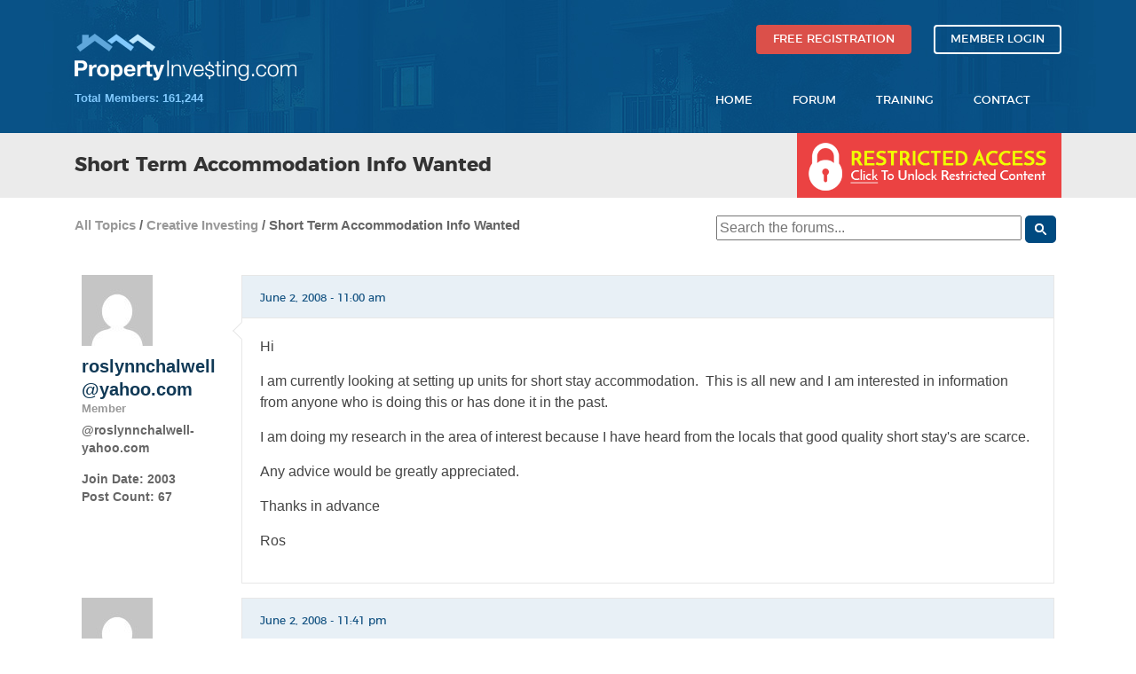

--- FILE ---
content_type: text/html; charset=UTF-8
request_url: https://www.propertyinvesting.com/topic/4393398-short-term-accommodation-info-wanted/
body_size: 26277
content:
<!doctype html>
<!--[if lt IE 7]><html
class="no-js ie6 oldie" lang=en-US prefix="og: http://ogp.me/ns#"> <![endif]-->
<!--[if IE 7]><html
class="no-js ie7 oldie" lang=en-US prefix="og: http://ogp.me/ns#"> <![endif]-->
<!--[if IE 8]><html
class="no-js ie8 oldie" lang=en-US prefix="og: http://ogp.me/ns#"> <![endif]-->
<!--[if gt IE 8]><!--><html
lang=en-US prefix="og: http://ogp.me/ns#"> <!--<![endif]--><head><link
rel=shortcut href=https://www.propertyinvesting.com/wp-content/themes/pi-ultimatum/favicon.png?x22509 type=image/x-icon><link
rel="shortcut icon" href=https://www.propertyinvesting.com/wp-content/themes/pi-ultimatum/favicon.png?x22509 type=image/x-icon><meta
http-equiv="X-UA-Compatible" content="IE=edge,chrome=1"><meta
charset="UTF-8"><link
rel=alternate type=application/rss+xml title="PropertyInvesting.com RSS2 Feed" href=https://www.propertyinvesting.com/feed/ ><link
rel=pingback href=https://www.propertyinvesting.com/xmlrpc.php><title>Short Term Accommodation Info Wanted - PropertyInvesting.com</title><style>#frm_buddypress-edit-activity
textarea{width:100%}</style> <script data-cfasync=false data-pagespeed-no-defer>var gtm4wp_datalayer_name="dataLayer";var dataLayer=dataLayer||[];var gtm4wp_use_sku_instead=1;var gtm4wp_id_prefix='';var gtm4wp_remarketing=1;var gtm4wp_eec=1;var gtm4wp_classicec=1;var gtm4wp_currency='AUD';var gtm4wp_product_per_impression=0;</script> <meta
name="description" content="HiI am currently looking at setting up units for short stay accommodation.  This is all new and I am interested&hellip;"><meta
name="news_keywords" content="property news, real estate news, investing news"><meta
name="original-source" content="https://www.propertyinvesting.com/topic/4393398-short-term-accommodation-info-wanted/"><meta
name="robots" content="noindex,follow,noodp"><link
rel=canonical href=https://www.propertyinvesting.com/topic/4393398-short-term-accommodation-info-wanted/ ><meta
property="og:locale" content="en_US"><meta
property="og:type" content="article"><meta
property="og:title" content="Short Term Accommodation Info Wanted - PropertyInvesting.com"><meta
property="og:description" content="HiI am currently looking at setting up units for short stay accommodation.  This is all new and I am interested&hellip;"><meta
property="og:url" content="https://www.propertyinvesting.com/topic/4393398-short-term-accommodation-info-wanted/"><meta
property="og:site_name" content="PropertyInvesting.com"><meta
property="og:image" content="//www.gravatar.com/avatar/095a7be522c6da061a5c15914236b745?s=80&#038;r=g&#038;d=mm"><meta
property="og:image" content="//www.gravatar.com/avatar/3bedf6eed637ca55b0a689500a49a9dc?s=80&#038;r=g&#038;d=mm"><link
rel=dns-prefetch href=//cdn.jsdelivr.net><link
rel=dns-prefetch href=//s.w.org>
 <script data-cfasync=false>_SHR_SETTINGS={"endpoints":{"local_recs_url":"https:\/\/www.propertyinvesting.com\/wp-admin\/admin-ajax.php?action=shareaholic_permalink_related","share_counts_url":"https:\/\/www.propertyinvesting.com\/wp-admin\/admin-ajax.php?action=shareaholic_share_counts_api"}};</script> <script data-cfasync=false
        src=//dsms0mj1bbhn4.cloudfront.net/assets/pub/shareaholic.js?x22509
        data-shr-siteid=9cdc4129431672f0fadac0d0b888a537 async=async ></script> <meta
name='shareaholic:site_name' content='PropertyInvesting.com'><meta
name='shareaholic:language' content='en-US'><meta
name='shareaholic:url' content='https://www.propertyinvesting.com/topic/4393398-short-term-accommodation-info-wanted/'><meta
name='shareaholic:article_published_time' content='2008-06-02T11:00:42+00:00'><meta
name='shareaholic:article_modified_time' content='2025-11-21T07:12:51+00:00'><meta
name='shareaholic:shareable_page' content='true'><meta
name='shareaholic:article_author_name' content='roslynnchalwell@yahoo.com'><meta
name='shareaholic:site_id' content='9cdc4129431672f0fadac0d0b888a537'><meta
name='shareaholic:wp_version' content='7.8.0.6'><meta
name='shareaholic:image' content='//www.gravatar.com/avatar/095a7be522c6da061a5c15914236b745?s=80&#038;r=g&#038;d=mm'>
 <script>window._wpemojiSettings={"baseUrl":"https:\/\/s.w.org\/images\/core\/emoji\/2.2.1\/72x72\/","ext":".png","svgUrl":"https:\/\/s.w.org\/images\/core\/emoji\/2.2.1\/svg\/","svgExt":".svg","source":{"concatemoji":"https:\/\/www.propertyinvesting.com\/wp-includes\/js\/wp-emoji-release.min.js?ver=e75ec89c5c51a8f5104369eb9e421427"}};!function(a,b,c){function d(a){var b,c,d,e,f=String.fromCharCode;if(!k||!k.fillText)return!1;switch(k.clearRect(0,0,j.width,j.height),k.textBaseline="top",k.font="600 32px Arial",a){case"flag":return k.fillText(f(55356,56826,55356,56819),0,0),!(j.toDataURL().length<3e3)&&(k.clearRect(0,0,j.width,j.height),k.fillText(f(55356,57331,65039,8205,55356,57096),0,0),b=j.toDataURL(),k.clearRect(0,0,j.width,j.height),k.fillText(f(55356,57331,55356,57096),0,0),c=j.toDataURL(),b!==c);case"emoji4":return k.fillText(f(55357,56425,55356,57341,8205,55357,56507),0,0),d=j.toDataURL(),k.clearRect(0,0,j.width,j.height),k.fillText(f(55357,56425,55356,57341,55357,56507),0,0),e=j.toDataURL(),d!==e}return!1}function e(a){var c=b.createElement("script");c.src=a,c.defer=c.type="text/javascript",b.getElementsByTagName("head")[0].appendChild(c)}var f,g,h,i,j=b.createElement("canvas"),k=j.getContext&&j.getContext("2d");for(i=Array("flag","emoji4"),c.supports={everything:!0,everythingExceptFlag:!0},h=0;h<i.length;h++)c.supports[i[h]]=d(i[h]),c.supports.everything=c.supports.everything&&c.supports[i[h]],"flag"!==i[h]&&(c.supports.everythingExceptFlag=c.supports.everythingExceptFlag&&c.supports[i[h]]);c.supports.everythingExceptFlag=c.supports.everythingExceptFlag&&!c.supports.flag,c.DOMReady=!1,c.readyCallback=function(){c.DOMReady=!0},c.supports.everything||(g=function(){c.readyCallback()},b.addEventListener?(b.addEventListener("DOMContentLoaded",g,!1),a.addEventListener("load",g,!1)):(a.attachEvent("onload",g),b.attachEvent("onreadystatechange",function(){"complete"===b.readyState&&c.readyCallback()})),f=c.source||{},f.concatemoji?e(f.concatemoji):f.wpemoji&&f.twemoji&&(e(f.twemoji),e(f.wpemoji)))}(window,document,window._wpemojiSettings);</script> <style>img.wp-smiley,img.emoji{display:inline !important;border:none !important;box-shadow:none !important;height:1em !important;width:1em !important;margin:0
.07em !important;vertical-align:-0.1em !important;background:none !important;padding:0
!important}</style><link
rel=stylesheet href=https://www.propertyinvesting.com/wp-content/cache/minify/b06fd.css?x22509 media=all><link
rel=stylesheet id=woocommerce-smallscreen-css  href='https://www.propertyinvesting.com/wp-content/plugins/woocommerce/assets/css/woocommerce-smallscreen.css?x22509' type=text/css media='only screen and (max-width: 768px)'><link
rel=stylesheet href=https://www.propertyinvesting.com/wp-content/cache/minify/2c09c.css?x22509 media=all><style id=woocommerce-inline-inline-css>.woocommerce form .form-row
.required{visibility:visible}</style><link
rel=stylesheet href=https://www.propertyinvesting.com/wp-content/cache/minify/1040c.css?x22509 media=all><link
rel=stylesheet id=bfa-font-awesome-css  href='//cdn.jsdelivr.net/fontawesome/4.7.0/css/font-awesome.min.css?ver=4.7.0' type=text/css media=all><link
rel=stylesheet href=https://www.propertyinvesting.com/wp-content/cache/minify/5909c.css?x22509 media=all> <script src='https://www.propertyinvesting.com/wp-includes/js/jquery/jquery.js?x22509'></script> <script src='https://www.propertyinvesting.com/wp-includes/js/jquery/jquery-migrate.min.js?x22509'></script> <script defer src=https://www.propertyinvesting.com/wp-content/cache/minify/091ec.js?x22509></script> <script>var LWA={"ajaxurl":"https:\/\/www.propertyinvesting.com\/wp-admin\/admin-ajax.php"};</script> <script defer src=https://www.propertyinvesting.com/wp-content/cache/minify/5db30.js?x22509></script> <script>var BP_Confirm={"are_you_sure":"Are you sure?"};</script> <script defer src=https://www.propertyinvesting.com/wp-content/cache/minify/ede79.js?x22509></script> <script>var BP_DTheme={"accepted":"Accepted","close":"Close","comments":"comments","leave_group_confirm":"Are you sure you want to leave this group?","mark_as_fav":"Favorite","my_favs":"My Favorites","rejected":"Rejected","remove_fav":"Remove Favorite","show_all":"Show all","show_all_comments":"Show all comments for this thread","show_x_comments":"Show all %d comments","unsaved_changes":"Your profile has unsaved changes. If you leave the page, the changes will be lost.","view":"View"};</script> <script defer src=https://www.propertyinvesting.com/wp-content/cache/minify/5addb.js?x22509></script> <script>var BP_AJAX_Register={"redirect_url":""};</script> <script defer src=https://www.propertyinvesting.com/wp-content/cache/minify/9fb1b.js?x22509></script> <script>/*<![CDATA[*/var SF_Opts={"wp_menu_id":"23136","social":[],"search":"yes","blur":"no","fade":"no","test_mode":"no","hide_def":"no","mob_nav":"no","dynamic":"no","parent_ignore":"yes","sidebar_style":"side","sidebar_behaviour":"slide","alt_menu":"","sidebar_pos":"left","width_panel_1":"300","width_panel_2":"400","width_panel_3":"250","width_panel_4":"200","base_color":"#165483","opening_type":"click","sub_type":"flyout","video_bg":"","video_mob":"no","video_preload":"no","sub_mob_type":"dropdown","sub_opening_type":"hover","label":"metro","label_top":"0px","label_size":"53","label_vis":"no","item_padding":"20","bg":"","path":"https:\/\/www.propertyinvesting.com\/wp-content\/plugins\/superfly-menu\/img\/","menu":"{\"23136\":{\"term_id\":23136,\"name\":\"Forum Filter\",\"loc\":{\"pages\":{\"1\":1,\"11\":1,\"24\":1,\"46\":1,\"28058\":1,\"28064\":1,\"28067\":1,\"28068\":1,\"28183\":1,\"28184\":1,\"28185\":1,\"28472\":1,\"28485\":1,\"28487\":1,\"28495\":1,\"28500\":1,\"28504\":1,\"28505\":1,\"28506\":1,\"28546\":1,\"28550\":1,\"4323000\":1,\"4329829\":1,\"4331193\":1,\"4335473\":1,\"4335489\":1,\"4335823\":1,\"4336221\":1,\"4338091\":1,\"4338771\":1,\"4343245\":1,\"4345166\":1,\"4345957\":1,\"4346652\":1,\"4346653\":1,\"4346662\":1,\"4346664\":1,\"4346665\":1,\"4346667\":1,\"4346672\":1,\"4346673\":1,\"4346685\":1,\"4348379\":1,\"4348683\":1,\"4348732\":1,\"4348850\":1,\"4348910\":1,\"4349493\":1,\"4349495\":1,\"4349499\":1,\"4349501\":1,\"4358152\":1,\"4358156\":1,\"4358528\":1,\"4358530\":1,\"4358531\":1,\"4358532\":1,\"4358537\":1,\"4358559\":1,\"4358586\":1,\"4358588\":1,\"4711611\":1,\"4712738\":1,\"4745593\":1,\"4990487\":1,\"4991441\":1,\"4992162\":1,\"4992381\":1,\"4992966\":1,\"4993259\":1,\"4993570\":1,\"4993799\":1,\"4994047\":1,\"4996070\":1,\"4996587\":1,\"4997128\":1,\"4998400\":1,\"4998401\":1,\"4998402\":1,\"4998406\":1,\"4999799\":1,\"5003499\":1,\"5004530\":1,\"5007853\":1,\"5008034\":1,\"5008037\":1,\"5008110\":1,\"5008656\":1,\"5009970\":1,\"5010532\":1,\"5010591\":1,\"5010798\":1,\"5010807\":1,\"5011073\":1,\"5011892\":1,\"5013727\":1,\"5016333\":1,\"5020126\":1,\"5020127\":1,\"5020180\":1,\"5020182\":1,\"5022451\":1,\"5024680\":1,\"5031312\":1,\"5031479\":1,\"5031781\":1,\"5031914\":1,\"5034614\":1,\"5035043\":1,\"5035045\":1,\"5038474\":1,\"5038531\":1,\"5038607\":1,\"5038730\":1,\"5038907\":1,\"5039040\":1,\"5039179\":1,\"5039294\":1,\"5039433\":1,\"5039828\":1,\"5040409\":1,\"5040566\":1,\"5040673\":1,\"5040861\":1,\"5040862\":1,\"5041095\":1,\"5041252\":1,\"5041272\":1,\"5041409\":1,\"5041431\":1,\"5041458\":1,\"5041522\":1,\"5041554\":1,\"5041694\":1,\"5041780\":1,\"5042060\":1,\"5042497\":1,\"5042665\":1,\"5042779\":1,\"5042955\":1,\"5043423\":1,\"5043573\":1,\"5043994\":1,\"5044087\":1,\"5044219\":1,\"5046547\":1,\"5046808\":1,\"5046895\":1,\"5047225\":1,\"5047464\":1,\"5047498\":1,\"5047523\":1,\"5047536\":1,\"5047615\":1,\"5047731\":1,\"5047754\":1,\"5047951\":1,\"5047984\":1,\"5048104\":1,\"5048166\":1,\"5048206\":1,\"5048282\":1,\"5048345\":1,\"5048384\":1,\"5048531\":1,\"5048571\":1,\"5048612\":1,\"5048745\":1,\"5048754\":1,\"5049099\":1,\"5049692\":1,\"5055170\":1,\"5055207\":1,\"5056505\":1,\"5056826\":1,\"5058342\":1,\"5058823\":1,\"5059322\":1,\"5059326\":1,\"5059830\":1,\"5059999\":1,\"5060456\":1,\"5060470\":1,\"5060537\":1,\"5060539\":1,\"5060541\":1},\"cposts\":{\"forum\":1,\"topic\":1,\"reply\":1,\"product\":1,\"dfads\":1},\"cats\":{\"5\":1,\"7\":1,\"16143\":1,\"16144\":1,\"16145\":1,\"16146\":1,\"16147\":1,\"16148\":1,\"16149\":1,\"16150\":1,\"16151\":1,\"23081\":1,\"23082\":1,\"23083\":1},\"taxes\":{},\"langs\":{},\"wp_pages\":{\"front\":1,\"home\":1,\"archive\":1,\"single\":1,\"forbidden\":1,\"search\":1},\"ids\":[\"\"]},\"isDef\":true}}","togglers":".forum-post-filter","subMenuSupport":"yes","subMenuSelector":"sub-menu, children","eventsInterval":"10","activeClassSelector":"current-menu-item","allowedTags":"DIV, NAV, UL, OL, LI, A, P, H1, H2, H3, H4, SPAN","menuData":{"5060548":"img=&icon_manager_search=&la_icon_manager_menu-item-5060548_custom=&icon=&icon_color=&sline=Need+help+with+your+situation+or+a+helping+hand+with+some+ideas+to+improve+your+investing+results%3F&chapter=&content=&bg=&width=","5060549":"img=&icon_manager_search=&la_icon_manager_menu-item-5060549_custom=&icon=&icon_color=&sline=Contemplating+offshore+investing%3F&chapter=&content=&bg=&width=","5060545":"img=&icon_manager_search=&la_icon_manager_menu-item-5060545_custom=&icon=&icon_color=&sline=Looking+at+deals+in+commercial+property%3F&chapter=&content=&bg=&width=","5060550":"img=&icon_manager_search=&la_icon_manager_menu-item-5060550_custom=&icon=&icon_color=&sline=Renos+and+Redevelopment&chapter=&content=&bg=&width=","5060546":"img=&icon_manager_search=&la_icon_manager_menu-item-5060546_custom=&icon=&icon_color=&sline=Creative+r%2Fe+investing+techniques...+wraps%2C+lease-options%2C+flips+etc.&chapter=&content=&bg=&width=","5060547":"img=&icon_manager_search=&la_icon_manager_menu-item-5060547_custom=&icon=&icon_color=&sline=General+questions+(not+postable+elsewhere)+and+tales+of+woe+to+make+us+laugh+and+cry.&chapter=&content=&bg=&width=","5060552":"img=&icon_manager_search=&la_icon_manager_menu-item-5060552_custom=&icon=&icon_color=&sline=Have+a+question+about+public+or+private+financing%3F&chapter=&content=&bg=&width=","5060553":"img=&icon_manager_search=&la_icon_manager_menu-item-5060553_custom=&icon=&icon_color=&sline=Posts+relating+to+legal+and+%2F+or+accounting+matters.&chapter=&content=&bg=&width=","5060558":"img=&icon_manager_search=&la_icon_manager_menu-item-5060558_custom=&icon=&icon_color=&sline=Got+something+you+want+to+get+off+your+chest%3F&chapter=&content=&bg=&width=","5060555":"img=&icon_manager_search=&la_icon_manager_menu-item-5060555_custom=&icon=&icon_color=&sline=Buy%2C+swap+or+sell+an+information+product+you+own%2C+or+would+like+to+own.&chapter=&content=&bg=&width=","5060557":"img=&icon_manager_search=&la_icon_manager_menu-item-5060557_custom=&icon=&icon_color=&sline=Posts+about+gurus%2C+organisations%2C+websites%2C+books%2C+courses%2C+print%2C+radio+or+TV+matters+of+interest.&chapter=&content=&bg=&width=","5060559":"img=&icon_manager_search=&la_icon_manager_menu-item-5060559_custom=&icon=&icon_color=&sline=Having+a+problem+with+the+forum%2Fwebsite+or+have+an+idea+for+an+improvement%3F&chapter=&content=&bg=&width=","5060556":"img=&icon_manager_search=&la_icon_manager_menu-item-5060556_custom=&icon=&icon_color=&sline=Come+on...+make+us+laugh+or+put+on+a+serious+face+and+post+something+that+furthers+the+cause+of+humanity&chapter=&content=&bg=&width="},"siteBase":"https:\/\/www.propertyinvesting.com","plugin_ver":"5.0.11"};/*]]>*/</script> <script defer src=https://www.propertyinvesting.com/wp-content/cache/minify/ff163.js?x22509></script> <script>var wc_add_to_cart_params={"ajax_url":"\/wp-admin\/admin-ajax.php","wc_ajax_url":"\/?wc-ajax=%%endpoint%%","i18n_view_cart":"View cart","cart_url":"https:\/\/www.propertyinvesting.com\/cart\/","is_cart":"","cart_redirect_after_add":"no"};</script> <script defer src=https://www.propertyinvesting.com/wp-content/cache/minify/fc9b6.js?x22509></script> <script>var affwp_scripts={"ajaxurl":"https:\/\/www.propertyinvesting.com\/wp-admin\/admin-ajax.php"};</script> <script defer src=https://www.propertyinvesting.com/wp-content/cache/minify/90abe.js?x22509></script> <script>var affwp_debug_vars={"integrations":{"woocommerce":"WooCommerce"},"version":"2.1.2","currency":"AUD"};</script> <script defer src=https://www.propertyinvesting.com/wp-content/cache/minify/98c8f.js?x22509></script> <script>var WPAS_Ajax={"ajaxurl":"https:\/\/www.propertyinvesting.com\/wp-admin\/admin-ajax.php"};</script> <script src='https://www.propertyinvesting.com/wp-admin/admin-ajax.php?ver=1'></script> <script defer src=https://www.propertyinvesting.com/wp-content/cache/minify/408d8.js?x22509></script> <script>/*<![CDATA[*/var easymodal=[];easymodal={"modals":{"1":{"id":"1","name":"Log In","sitewide":true,"title":"Member Login","content":"[lwa registration=0]","theme":2,"size":"tiny","userHeight":0,"userHeightUnit":"rem","userWidth":0,"userWidthUnit":"rem","animation":"fade","direction":"bottom","duration":350,"overlayClose":true,"overlayEscClose":true,"closeDisabled":false},"2":{"id":"2","name":"Mandatory Register or Login","sitewide":true,"title":"","content":"<div class=\"nonmemwrap\"><div class=\"membercountpop\">[membercount]<\/div><img class=\"alignnone size-full wp-image-4997135\" src=\"https:\/\/www.propertyinvesting.com\/wp-content\/themes\/pi-ultimatum\/images\/login-or-join.jpg\" alt=\"Register Free To Unlock Unrestricted Access To PropertyInvesting.com\" usemap=\"#loginjoin\" width=\"706\" height=\"670\" \/><map name=\"loginjoin\"><area class=\"reganybutton\" coords=\"137, 524, 518, 571\" shape=\"rect\" href=\"https:\/\/www.propertyinvesting.com\/register\/?regaction=unlock\" \/><area coords=\"338, 582, 466, 616\" shape=\"rect\" href=\"[pi-login-redirect]\" \/> <\/map><\/div>","theme":3,"size":"","userHeight":650,"userHeightUnit":"px","userWidth":470,"userWidthUnit":"px","animation":"fade","direction":"bottom","duration":350,"overlayClose":true,"overlayEscClose":true,"closeDisabled":false},"4":{"id":"4","name":"MM Offer","sitewide":true,"title":"","content":"<div class=\"nonmemwrap\"><a href=\"http:\/\/www3.propertyinvesting.com\/mm?utm_source=site&amp;utm_medium=banner&amp;utm_campaign=mm2019&amp;utm_content=mmodal\" rel=\"noopener noreferrer\"><img src=\"https:\/\/www.propertyinvesting.com\/wp-content\/uploads\/2019\/03\/1-Day-Mastermind-Modal-Ad-1.jpg\" alt=\"1-Day Millionaire Mastermind Workshop - Only LIVE Training in 2019!\" width=\"600\" height=\"278\" class=\"alignnone size-full wp-image-5049831\" \/><\/a><\/div>","theme":3,"size":"","userHeight":650,"userHeightUnit":"px","userWidth":470,"userWidthUnit":"px","animation":"fade","direction":"bottom","duration":350,"overlayClose":true,"overlayEscClose":true,"closeDisabled":true},"5":{"id":"5","name":"Steveism Opt In","sitewide":true,"title":"","content":"<div class=\"nonmemwrap\"><img src=\"https:\/\/www.propertyinvesting.com\/wp-content\/uploads\/2017\/08\/steveism-pop-opt.jpg\" alt=\"\" width=\"600\" height=\"424\" class=\"size-full wp-image-5038940\" \/>\r\n<form id=\"steveism_form_split\" action=\"\" enctype=\"multipart\/form-data\" method=\"post\" name=\"steveism_form_split\" class=\"gen_register_opt_form\"><div class=\"steveism_signup_email_wrapper\">\r\n<input id=\"steveism_signup_email\" name=\"steveism_signup_email\" placeholder=\"Email Address\" type=\"email\" value=\"\"><\/div><div class=\"stevism_register_wrapper\">\r\n<input id=\"steveism_register\" class=\"pi-button bp-ajaxr gen_register_opt\" name=\"steveism_register\" type=\"submit\" value=\"Submit\"><\/div><\/form>\r\n<\/div>","theme":3,"size":"","userHeight":650,"userHeightUnit":"px","userWidth":470,"userWidthUnit":"px","animation":"fade","direction":"bottom","duration":350,"overlayClose":true,"overlayEscClose":true,"closeDisabled":true}},"themes":{"1":{"name":"2013 Theme","overlayColor":"#220E10","overlayOpacity":85,"containerBgColor":"#F7F5E7","containerPadding":10,"containerBorderColor":"#F0532B","containerBorderStyle":"solid","containerBorderWidth":1,"containerBorderRadius":8,"closeLocation":"inside","closeBgColor":"#000000","closeFontColor":"#F0532B","closeFontSize":15,"closeBorderRadius":10,"closeSize":20,"closeText":"&#215;","closePosition":"topright","contentTitleFontColor":"#F0532B","contentTitleFontSize":32,"contentTitleFontFamily":"Tahoma","contentFontColor":"#F0532B","id":1},"2":{"name":"PropertyInvesting.com","overlayColor":"#000000","overlayOpacity":46,"containerBgColor":"#ffffff","containerPadding":39,"containerBorderColor":"#0088cc","containerBorderStyle":"solid","containerBorderWidth":6,"containerBorderRadius":16,"closeLocation":"outside","closeBgColor":"#0088cc","closeFontColor":"#ffffff","closeFontSize":18,"closeBorderRadius":10,"closeSize":24,"closeText":"&#215;","closePosition":"topright","contentTitleFontColor":"#0088cc","contentTitleFontSize":25,"contentTitleFontFamily":"Tahoma","contentFontColor":"#212121","id":"2"},"3":{"name":"Empty","overlayColor":"#220E10","overlayOpacity":62,"containerBgColor":"#ffffff","containerPadding":0,"containerBorderColor":"#F0532B","containerBorderStyle":"none","containerBorderWidth":1,"containerBorderRadius":0,"closeLocation":"outside","closeBgColor":"#ffffff","closeFontColor":"#000000","closeFontSize":19,"closeBorderRadius":10,"closeSize":23,"closeText":"&#215;","closePosition":"topright","contentTitleFontColor":"#000000","contentTitleFontSize":26,"contentTitleFontFamily":"Arial","contentFontColor":"#000000","id":"3"}},"autoOpen":false,"autoExit":false};;/*]]>*/</script> <script defer src=https://www.propertyinvesting.com/wp-content/cache/minify/491b7.js?x22509></script> <link
rel=EditURI type=application/rsd+xml title=RSD href=https://www.propertyinvesting.com/xmlrpc.php?rsd><link
rel=wlwmanifest type=application/wlwmanifest+xml href=https://www.propertyinvesting.com/wp-includes/wlwmanifest.xml><link
rel=shortlink href='https://www.propertyinvesting.com/?p=4393398'><meta
name="description" content="Hi I am currently looking at setting up units for short stay accommodation.  This is all new and I am interested in information from anyone who is d"><meta
name="generator" content="GD bbPress Toolbox Pro 4.6.5, Build 605"> <script>var ajaxurl='https://www.propertyinvesting.com/wp-admin/admin-ajax.php';</script> <meta
name="generator" content="Custom Login v3.2.5">
<!--[if lte IE 8]><script src=https://www.propertyinvesting.com/wp-content/plugins/maxicharts/js/excanvas.js?x22509></script><![endif]--><style>.maxicharts_reports_canvas{width:100%!important;max-width:100%}@media screen and (max-width:480px){div.maxicharts_reports-wrap{width:100%!important;float:none!important;margin-left:auto!important;margin-right:auto!important;text-align:center}}</style><script src="https://www.google.com/recaptcha/api.js?hl=en" async defer></script>  <script data-cfasync=false>(function(){var oa=document.createElement('script');oa.type='text/javascript';oa.async=true;oa.src='https://propertyinvesting.api.oneall.com/socialize/library.js';var s=document.getElementsByTagName('script')[0];s.parentNode.insertBefore(oa,s);})();</script> <script>window.SFM_is_mobile=(function(){var n=navigator.userAgent;var reg=new RegExp('Android\s([0-9\.]*)')
var match=n.toLowerCase().match(reg);var android=match?parseFloat(match[1]):false;if(android&&android<3.6)return
return n.match(/Android|BlackBerry|IEMobile|iPhone|iPad|iPod|Opera Mini/i)})();window.SFM_current_page_menu='23136';(function(){var mob_bar='';var pos='left';var iconbar='';var SFM_skew_disabled=(function(){var window_width=window.innerWidth;var sfm_width=300;if(sfm_width*2>=window_width){return true;}
return false;})();var classes=SFM_is_mobile?'sfm-mobile':'sfm-desktop';var html=document.getElementsByTagName('html')[0];classes+=mob_bar?' sfm-mob-nav':'';classes+=' sfm-pos-'+pos;classes+=iconbar?' sfm-bar':'';classes+=SFM_skew_disabled?' sfm-skew-disabled':'';html.className=html.className==''?classes:html.className+' '+classes;})();</script> <style id=superfly-dynamic>@font-face{font-family:'sfm-icomoon';src:url('https://www.propertyinvesting.com/wp-content/plugins/superfly-menu/img/fonts/icomoon.eot?wehgh4');src:url('https://www.propertyinvesting.com/wp-content/plugins/superfly-menu/img/fonts/icomoon.svg?wehgh4#icomoon') format('svg'),
url('https://www.propertyinvesting.com/wp-content/plugins/superfly-menu/img/fonts/icomoon.eot?#iefixwehgh4') format('embedded-opentype'),
url('https://www.propertyinvesting.com/wp-content/plugins/superfly-menu/img/fonts/icomoon.woff?wehgh4') format('woff'),
url('https://www.propertyinvesting.com/wp-content/plugins/superfly-menu/img/fonts/icomoon.ttf?wehgh4') format('truetype');font-weight:normal;font-style:normal;font-display:swap}.sfm-navicon,.sfm-navicon:after,.sfm-navicon:before,.sfm-sidebar-close:before,.sfm-sidebar-close:after{height:1px !important}.sfm-label-square .sfm-navicon-button, .sfm-label-rsquare .sfm-navicon-button, .sfm-label-circle .sfm-navicon-button{border-width:1px !important}.sfm-vertical-nav .sfm-submenu-visible > a .sfm-sm-indicator i:after{-webkit-transform:rotate(180deg);transform:rotate(180deg)}#sfm-mob-navbar .sfm-navicon-button:after{}.sfm-pos-right .sfm-vertical-nav .sfm-has-child-menu>a:before{display:none}#sfm-sidebar.sfm-vertical-nav .sfm-menu .sfm-sm-indicator{}.sfm-pos-right #sfm-sidebar.sfm-vertical-nav .sfm-menu li
a{}.sfm-pos-right #sfm-sidebar.sfm-vertical-nav .sfm-sm-indicator{left:auto;right:0}#sfm-sidebar.sfm-compact .sfm-nav{min-height:50vh;height:auto;max-height:none;margin-top:0px}#sfm-sidebar.sfm-compact  input[type=search]{font-size:16px}#sfm-sidebar .sfm-sidebar-bg, #sfm-sidebar .sfm-social{background-color:#165483 !important}#sfm-sidebar .sfm-logo
img{max-height:px}#sfm-sidebar, .sfm-sidebar-bg, #sfm-sidebar .sfm-nav, #sfm-sidebar .sfm-widget, #sfm-sidebar .sfm-logo, #sfm-sidebar .sfm-social, .sfm-style-toolbar .sfm-copy{width:300px}#sfm-sidebar:not(.sfm-iconbar) .sfm-menu li > a
span{max-width:calc(300px - 80px)}#sfm-sidebar .sfm-social{background-color:transparent !important}#sfm-sidebar .sfm-menu li>a:before{background:#e8f0f6}#sfm-sidebar .sfm-menu-level-1 li>a:before{background:#165483}#sfm-sidebar .sfm-menu-level-2 li>a:before{background:#fff}#sfm-sidebar .sfm-menu-level-3 li>a:before{background:#fff}@media only screen and (min-width: 800px){#sfm-sidebar .sfm-menu-level-0 li:hover:before,
#sfm-sidebar .sfm-menu-level-0 li.sfm-active-item:before,
#sfm-sidebar .sfm-menu-level-0 li.sfm-active-smooth:before{background-color:#fff}}#sfm-sidebar .sfm-view-level-1 .sfm-menu li:hover:before,
#sfm-sidebar .sfm-view-level-1 .sfm-menu li.sfm-active-item:before{background-color:#165483}#sfm-sidebar .sfm-view-level-2 .sfm-menu li:hover:before,
#sfm-sidebar .sfm-view-level-2 .sfm-menu li.sfm-active-item:before{background-color:#fff}#sfm-sidebar .sfm-view-level-3 .sfm-menu li:hover:before,
#sfm-sidebar .sfm-view-level-3 .sfm-menu li.sfm-active-item:before{background-color:#fff}#sfm-sidebar .sfm-menu li:hover > a span,
#sfm-sidebar .sfm-menu li > a:focus span,
#sfm-sidebar .sfm-menu li:hover > a img,
#sfm-sidebar .sfm-menu li > a:focus img,
#sfm-sidebar .sfm-menu li:hover > a .la_icon,
#sfm-sidebar .sfm-menu li > a:focus .la_icon,
#sfm-sidebar .sfm-menu li.sfm-submenu-visible > a img,
#sfm-sidebar .sfm-menu li.sfm-submenu-visible > a .la_icon,
#sfm-sidebar .sfm-menu li.sfm-submenu-visible > a
span{right:-2px;left:auto}.sfm-pos-right .sfm-sub-flyout #sfm-sidebar .sfm-menu li > a:focus span,
.sfm-pos-right .sfm-sub-flyout #sfm-sidebar .sfm-menu li:hover > a span,
.sfm-pos-right .sfm-sub-flyout #sfm-sidebar .sfm-menu li:hover > a img,
.sfm-pos-right .sfm-sub-flyout #sfm-sidebar .sfm-menu li > a:focus img,
.sfm-pos-right .sfm-sub-flyout #sfm-sidebar .sfm-menu li.sfm-submenu-visible > a img,
.sfm-pos-right .sfm-sub-flyout #sfm-sidebar .sfm-menu li.sfm-submenu-visible > a
span{right:2px;left:auto}#sfm-sidebar .sfm-menu li a,
#sfm-sidebar .sfm-chapter,
#sfm-sidebar .widget-area,
.sfm-search-form
input{padding-left:5% !important}.sfm-pos-right .sfm-sub-flyout #sfm-sidebar .sfm-menu li a,
.sfm-pos-right .sfm-sub-flyout #sfm-sidebar .sfm-view .sfm-back-parent,
.sfm-pos-right .sfm-sub-flyout #sfm-sidebar .sfm-chapter,
.sfm-pos-right .sfm-sub-flyout #sfm-sidebar .widget-area,
.sfm-pos-right .sfm-sub-flyout .sfm-search-form
input{padding-left:9% !important}#sfm-sidebar .sfm-child-menu.sfm-menu-level-1 li
a{padding-left:7% !important}#sfm-sidebar .sfm-child-menu.sfm-menu-level-2 li
a{padding-left:9% !important}#sfm-sidebar.sfm-compact .sfm-social
li{text-align:left}#sfm-sidebar.sfm-compact .sfm-social:before{right:auto;left:auto;left:10%}#sfm-sidebar:after{display:none !important}#sfm-sidebar,
.sfm-pos-right .sfm-sidebar-slide.sfm-body-pushed #sfm-mob-navbar{-webkit-transform:translate3d(-300px,0,0);transform:translate3d(-300px,0,0)}.sfm-pos-right #sfm-sidebar, .sfm-sidebar-slide.sfm-body-pushed #sfm-mob-navbar{-webkit-transform:translate3d(300px,0,0);transform:translate3d(300px,0,0)}.sfm-pos-left #sfm-sidebar .sfm-view-level-1{left:300px;width:400px;-webkit-transform:translate3d(-400px,0,0);transform:translate3d(-400px,0,0)}#sfm-sidebar .sfm-view-level-1 .sfm-menu{width:400px}#sfm-sidebar .sfm-view-level-2 .sfm-menu{width:250px}#sfm-sidebar .sfm-view-level-3 .sfm-menu{width:200px}.sfm-pos-right #sfm-sidebar .sfm-view-level-1{left:auto;right:300px;width:400px;-webkit-transform:translate3d(400px,0,0);transform:translate3d(400px,0,0)}.sfm-pos-left #sfm-sidebar .sfm-view-level-2{left:700px;width:250px;-webkit-transform:translate3d(-950px,0,0);transform:translate3d(-950px,0,0)}.sfm-pos-right #sfm-sidebar .sfm-view-level-2{left:auto;right:700px;width:250px;-webkit-transform:translate3d(950px,0,0);transform:translate3d(950px,0,0)}.sfm-pos-left #sfm-sidebar .sfm-view-level-3{left:950px;width:200px;-webkit-transform:translate3d(-1150px,0,0);transform:translate3d(-1150px,0,0)}.sfm-pos-right #sfm-sidebar .sfm-view-level-3{left:auto;right:950px;width:200px;-webkit-transform:translate3d(950px,0,0);transform:translate3d(950px,0,0)}.sfm-view-pushed-1 #sfm-sidebar .sfm-view-level-2{-webkit-transform:translate3d(-250px,0,0);transform:translate3d(-250px,0,0)}.sfm-pos-right .sfm-view-pushed-1 #sfm-sidebar .sfm-view-level-2{-webkit-transform:translate3d(250px,0,0);transform:translate3d(250px,0,0)}.sfm-view-pushed-2 #sfm-sidebar .sfm-view-level-3{-webkit-transform:translate3d(-200px,0,0);transform:translate3d(-200px,0,0)}.sfm-pos-right .sfm-view-pushed-2 #sfm-sidebar .sfm-view-level-3{-webkit-transform:translate3d(200px,0,0);transform:translate3d(200px,0,0)}.sfm-sub-swipe #sfm-sidebar .sfm-view-level-1,
.sfm-sub-swipe #sfm-sidebar .sfm-view-level-2,
.sfm-sub-swipe #sfm-sidebar .sfm-view-level-3,
.sfm-sub-swipe #sfm-sidebar .sfm-view-level-custom,
.sfm-sub-dropdown #sfm-sidebar .sfm-view-level-custom{left:300px;width:300px}.sfm-sub-dropdown #sfm-sidebar .sfm-view-level-custom{width:300px !important}.sfm-sub-swipe #sfm-sidebar .sfm-view-level-custom,
.sfm-sub-swipe #sfm-sidebar .sfm-view-level-custom .sfm-custom-content,
.sfm-sub-swipe #sfm-sidebar .sfm-view-level-custom .sfm-content-wrapper{width:400px !important}.sfm-sub-swipe #sfm-sidebar .sfm-menu{width:300px}.sfm-sub-swipe.sfm-view-pushed-1 #sfm-sidebar .sfm-view-level-1,
.sfm-sub-swipe.sfm-view-pushed-2 #sfm-sidebar .sfm-view-level-2,
.sfm-sub-swipe.sfm-view-pushed-3 #sfm-sidebar .sfm-view-level-3,
.sfm-sub-dropdown.sfm-view-pushed-custom #sfm-sidebar .sfm-view-level-custom,
.sfm-sub-swipe.sfm-view-pushed-custom #sfm-sidebar .sfm-view-level-custom{-webkit-transform:translate3d(-300px,0,0) !important;transform:translate3d(-300px,0,0) !important}.sfm-sub-swipe.sfm-view-pushed-1 #sfm-sidebar .sfm-scroll-main,
.sfm-sub-swipe.sfm-view-pushed-custom #sfm-sidebar .sfm-scroll-main,
.sfm-sub-dropdown.sfm-view-pushed-custom #sfm-sidebar .sfm-scroll-main{-webkit-transform:translate3d(-100%,0,0) !important;transform:translate3d(-100%,0,0) !important}.sfm-sub-swipe.sfm-view-pushed-2 #sfm-sidebar .sfm-view-level-1,
.sfm-sub-swipe.sfm-view-pushed-custom #sfm-sidebar .sfm-view-level-1,
.sfm-sub-swipe.sfm-view-pushed-3 #sfm-sidebar .sfm-view-level-2,
.sfm-sub-swipe.sfm-view-pushed-custom.sfm-view-pushed-2 #sfm-sidebar .sfm-view-level-2{-webkit-transform:translate3d(-200%,0,0) !important;transform:translate3d(-200%,0,0) !important}.sfm-pos-left .sfm-view-pushed-1.sfm-view-pushed-custom #sfm-sidebar .sfm-view-level-custom{right:-400px}.sfm-pos-left .sfm-view-pushed-2.sfm-view-pushed-custom #sfm-sidebar .sfm-view-level-custom{right:-650px}.sfm-pos-left .sfm-view-pushed-3.sfm-view-pushed-custom #sfm-sidebar .sfm-view-level-custom{right:-850px}.sfm-sub-swipe.sfm-view-pushed-custom #sfm-sidebar .sfm-view-level-custom,
.sfm-sub-dropdown.sfm-view-pushed-custom #sfm-sidebar .sfm-view-level-custom{right:0}.sfm-pos-right .sfm-view-pushed-1.sfm-view-pushed-custom #sfm-sidebar.sfm-sub-flyout .sfm-view-level-custom{left:-400px}.sfm-pos-right .sfm-view-pushed-2.sfm-view-pushed-custom #sfm-sidebar.sfm-sub-flyout .sfm-view-level-custom{left:-650px}.sfm-pos-right .sfm-view-pushed-3.sfm-view-pushed-custom #sfm-sidebar.sfm-sub-flyout .sfm-view-level-custom{left:-850px}.sfm-pos-left .sfm-view-pushed-custom #sfm-sidebar .sfm-view-level-custom{transform:translate3d(100%,0,0)}.sfm-pos-right .sfm-view-pushed-custom #sfm-sidebar .sfm-view-level-custom{transform:translate3d(-100%,0,0)}#sfm-sidebar .sfm-menu a
img{max-width:40px;max-height:40px}#sfm-sidebar .sfm-menu
.la_icon{font-size:40px;min-width:40px;min-height:40px}#sfm-sidebar .sfm-back-parent{background:#165483}#sfm-sidebar .sfm-view-level-1, #sfm-sidebar ul.sfm-menu-level-1{background:#e8f0f6}#sfm-sidebar .sfm-view-level-2, #sfm-sidebar ul.sfm-menu-level-2{background:#9e466b}#sfm-sidebar .sfm-view-level-3, #sfm-sidebar ul.sfm-menu-level-3{background:#36939e}#sfm-sidebar .sfm-menu-level-0 li, #sfm-sidebar .sfm-menu-level-0 li a, .sfm-title h3, #sfm-sidebar .sfm-back-parent{color:#fff}#sfm-sidebar .sfm-menu li a, #sfm-sidebar .sfm-chapter, #sfm-sidebar .sfm-back-parent{padding:20px
0;text-transform:capitalize}.sfm-style-full #sfm-sidebar.sfm-hl-line .sfm-menu li>a:before{bottom:15px}#sfm-sidebar .sfm-search-form input[type=text]{padding-top:20px;padding-bottom:20px}.sfm-sub-swipe #sfm-sidebar .sfm-view .sfm-menu,
.sfm-sub-swipe .sfm-custom-content,
.sfm-sub-dropdown .sfm-custom-content{padding-top:62px}#sfm-sidebar .sfm-search-form
span{top:25px;font-size:19px;font-weight:bold}#sfm-sidebar{font-family:inherit}#sfm-sidebar .sfm-sm-indicator{line-height:22px}#sfm-sidebar.sfm-indicators .sfm-sm-indicator
i{width:6px;height:6px;border-top-width:2px;border-right-width:2px;margin:-3px 0 0 -3px}#sfm-sidebar .sfm-search-form
input{font-size:22px}#sfm-sidebar .sfm-menu li a, #sfm-sidebar .sfm-menu .sfm-chapter, #sfm-sidebar .sfm-back-parent{font-family:inherit;font-weight:bold;font-size:22px;letter-spacing:0px;text-align:left;-webkit-font-smoothing:antialiased;font-smoothing:antialiased;text-rendering:optimizeLegibility}#sfm-sidebar .sfm-social-abbr
a{font-family:inherit}#sfm-sidebar .sfm-widget,
#sfm-sidebar .widget-area{text-align:left}#sfm-sidebar .sfm-social{text-align:center !important}#sfm-sidebar .sfm-menu .sfm-chapter{font-size:16px;margin-top:20px;font-weight:bold;text-transform:uppercase}#sfm-sidebar .sfm-menu .sfm-chapter
div{font-family:inherit;font-size:16px}.sfm-rollback
a{font-family:inherit}#sfm-sidebar .sfm-menu
.la_icon{color:#777}#sfm-sidebar .sfm-menu-level-0 li .sfm-sm-indicator
i{border-color:#fff}#sfm-sidebar .sfm-menu-level-0 .sfm-sl, .sfm-title h2,.sfm-social:after{color:#000}#sfm-sidebar .sfm-menu-level-1 li .sfm-sm-indicator
i{border-color:#165483}#sfm-sidebar .sfm-menu-level-1 .sfm-sl{color:#000}#sfm-sidebar .sfm-menu-level-2 li .sfm-sm-indicator
i{border-color:#fff}#sfm-sidebar .sfm-menu-level-2 .sfm-sl{color:#eee}#sfm-sidebar .sfm-menu-level-3 li .sfm-sm-indicator
i{border-color:#fff}#sfm-sidebar .sfm-menu-level-3 .sfm-sl{color:#eee}.sfm-menu-level-0 .sfm-chapter{color:#e8f0f6 !important}.sfm-menu-level-1 .sfm-chapter{color:#fff !important}.sfm-menu-level-2 .sfm-chapter{color:#fff !important}.sfm-menu-level-3 .sfm-chapter{color:#fff !important}#sfm-sidebar .sfm-view-level-1 li a,
#sfm-sidebar .sfm-menu-level-1 li
a{color:#165483;border-color:#165483}#sfm-sidebar:after{background-color:#165483}#sfm-sidebar .sfm-view-level-2 li a,
#sfm-sidebar .sfm-menu-level-2 li
a{color:#fff;border-color:#fff}#sfm-sidebar .sfm-view-level-3 li a,
#sfm-sidebar .sfm-menu-level-3 li
a{color:#fff;border-color:#fff}.sfm-navicon-button{top:0px}@media only screen and (max-width: 800px){.sfm-navicon-button{top:0px}}.sfm-navicon-button{left:0px !important}@media only screen and (max-width: 800px){.sfm-navicon-button{left:0px !important}}@media only screen and (min-width: 800px){.sfm-pos-left.sfm-bar body, .sfm-pos-left.sfm-bar
#wpadminbar{padding-left:300px !important}.sfm-pos-right.sfm-bar body, .sfm-pos-right.sfm-bar
#wpadminbar{padding-right:300px !important}}.sfm-navicon:after,
.sfm-label-text .sfm-navicon:after,
.sfm-label-none .sfm-navicon:after{top:-8px}.sfm-navicon:before,
.sfm-label-text .sfm-navicon:before,
.sfm-label-none .sfm-navicon:before{top:8px}.sfm-body-pushed #sfm-overlay, body[class*="sfm-view-pushed"] #sfm-overlay{opacity:0.6}.sfm-body-pushed #sfm-overlay, body[class*="sfm-view-pushed"] #sfm-overlay{cursor:url("https://www.propertyinvesting.com/wp-content/plugins/superfly-menu/img/close3.png") 16 16,pointer}.sfm-style-skew #sfm-sidebar .sfm-social{height:auto}.sfm-theme-top .sfm-sidebar-bg,
.sfm-theme-bottom .sfm-sidebar-bg{width:600px}.sfm-theme-top .sfm-sidebar-bg{-webkit-transform:translate3d(-300px,0,0) skewX(-12.05deg);transform:translate3d(-300px,0,0) skewX(-12.05deg)}.sfm-theme-bottom .sfm-sidebar-bg{-webkit-transform:translate3d(-600px,0,0) skewX(12.05deg);transform:translate3d(-300px,0,0) skewX(12.05deg)}.sfm-pos-right .sfm-theme-top .sfm-sidebar-bg{-webkit-transform:translate3d(-0px,0,0) skewX(12.05deg);transform:translate3d(-0px,0,0) skewX(12.05deg)}.sfm-pos-right .sfm-theme-bottom .sfm-sidebar-bg{-webkit-transform:translate3d(-0px,0,0) skewX(-12.05deg);transform:translate3d(-0px,0,0) skewX(-12.05deg)}.sfm-sidebar-exposed.sfm-theme-top .sfm-sidebar-bg,
.sfm-sidebar-always .sfm-theme-top .sfm-sidebar-bg{-webkit-transform:translate3d(-100px,0,0) skewX(-12.05deg);transform:translate3d(-100px,0,0) skewX(-12.05deg)}.sfm-pos-right .sfm-sidebar-exposed.sfm-theme-top .sfm-sidebar-bg,
.sfm-pos-right .sfm-sidebar-always .sfm-theme-top .sfm-sidebar-bg{-webkit-transform:translate3d(-300px,0,0) skewX(12.05deg);transform:translate3d(-150px,0,0) skewX(12.05deg)}.sfm-sidebar-exposed.sfm-theme-bottom .sfm-sidebar-bg,
.sfm-sidebar-always .sfm-theme-bottom .sfm-sidebar-bg{-webkit-transform:translate3d(-200px,0,0) skewX(12.05deg);transform:translate3d(-200px,0,0) skewX(12.05deg)}.sfm-pos-right .sfm-sidebar-exposed.sfm-theme-bottom .sfm-sidebar-bg,
.sfm-pos-right .sfm-sidebar-always .sfm-theme-bottom .sfm-sidebar-bg{-webkit-transform:translate3d(-200px,0,0) skewX(-12.05deg);transform:translate3d(-200px,0,0) skewX(-12.05deg)}.sfm-sidebar-always.sfm-theme-top .sfm-sidebar-bg{-webkit-transform:skewX(-12.05deg);transform:skewX(-12.05deg)}.sfm-pos-right .sfm-sidebar-always.sfm-theme-top .sfm-sidebar-bg{-webkit-transform:skewX(12.05deg);transform:skewX(12.05deg)}.sfm-sidebar-always.sfm-theme-bottom .sfm-sidebar-bg{-webkit-transform:skewX(-160.65deg);transform:skewX(-160.65deg)}.sfm-pos-right .sfm-sidebar-always.sfm-theme-bottom .sfm-sidebar-bg{-webkit-transform:skewX(160.65deg);transform:skewX(160.65deg)}.sfm-navicon,
.sfm-navicon:after,
.sfm-navicon:before,
.sfm-label-metro .sfm-navicon-button,#sfm-mob-navbar{background-color:#000}.sfm-label-metro .sfm-navicon,
#sfm-mob-navbar .sfm-navicon,
.sfm-label-metro .sfm-navicon:after,
#sfm-mob-navbar .sfm-navicon:after,
.sfm-label-metro .sfm-navicon:before,
#sfm-mob-navbar .sfm-navicon:before{background-color:#fff}.sfm-navicon-button
.sf_label_icon{color:#fff}.sfm-label-square .sfm-navicon-button,
.sfm-label-rsquare .sfm-navicon-button,
.sfm-label-circle .sfm-navicon-button{color:#000}.sfm-navicon-button
.sf_label_icon{width:53px;height:53px;font-size:calc(53px * .6)}.sfm-navicon-button
.sf_label_icon.la_icon_manager_custom{width:53px;height:53px}.sfm-navicon-button.sf_label_default{width:53px;height:53px}#sfm-sidebar [class*="sfm-icon-"]{color:#aaa}#sfm-sidebar .sfm-social
li{border-color:#aaa}#sfm-sidebar .sfm-social
a{color:#aaa}#sfm-sidebar .sfm-search-form{background-color:rgba(255, 255, 255, 0.05)}#sfm-sidebar li:hover span[class*='fa-']{opacity:1 !important}#sfm-sidebar:not(.sfm-iconbar) .sfm-menu li > a
span{max-width:none;padding-right:5%}#sfm-sidebar .sfm-sl, #sfm-sidebar .sfm-sm-indicator
i{font-weight:normal;margin-top:3px}#sfm-sidebar .sfm-menu li
a{line-height:105%}</style> <script>;(function(){var insertListener=function(event){if(event.animationName=="bodyArrived"){afterContentArrived();}}
var timer,_timer;if(document.addEventListener&&false){document.addEventListener("animationstart",insertListener,false);document.addEventListener("MSAnimationStart",insertListener,false);document.addEventListener("webkitAnimationStart",insertListener,false);}else{timer=setInterval(function(){if(document.body){clearInterval(timer);afterContentArrived();}},14);}
function afterContentArrived(){clearTimeout(_timer);var htmlClss;if(window.jQuery){htmlClss=document.getElementsByTagName('html')[0].className;if(htmlClss.indexOf('sfm-pos')===-1){document.getElementsByTagName('html')[0].className=htmlClss+' '+window.SFM_classes;}
jQuery('body').fadeIn();jQuery(document).trigger('sfm_doc_body_arrived');window.SFM_EVENT_DISPATCHED=true;}else{_timer=setTimeout(function(){afterContentArrived();},14);}}})()</script><script>var SFM_template="<div class=\"sfm-rollback sfm-color1 sfm-theme-none sfm-label-hidden sfm-label-metro  \" style=\"\">\r\n    <div role=button tabindex=0 aria-haspopup=\"true\" class='sfm-navicon-button x sf_label_default '><div class=\"sfm-navicon\"><\/div>    <\/div>\r\n<\/div>\r\n<div id=\"sfm-sidebar\" style=\"opacity:0\" data-wp-menu-id=\"23136\" class=\"sfm-theme-none sfm-hl-line sfm-indicators\">\r\n    <div class=\"sfm-scroll-wrapper sfm-scroll-main\">\r\n        <div class=\"sfm-scroll\">\r\n            <div class=\"sfm-sidebar-close\"><\/div>\r\n            <div class=\"sfm-logo sfm-no-image\">\r\n                                                                <div class=\"sfm-title\"><\/div>\r\n            <\/div>\r\n            <nav class=\"sfm-nav\">\r\n                <div class=\"sfm-va-middle\">\r\n                    <ul id=\"sfm-nav\" class=\"menu\"><li id=\"menu-item-5060543\" class=\"menu-item menu-item-type-post_type menu-item-object-page menu-item-5060543\"><a href=\"https:\/\/www.propertyinvesting.com\/forum\/\">View All Topics<\/a><\/li>\n<li id=\"menu-item-5060544\" class=\"menu-item menu-item-type-post_type menu-item-object-forum menu-item-has-children menu-item-5060544\"><a href=\"https:\/\/www.propertyinvesting.com\/forums\/property-investing\/\">Property Investing<\/a>\n<ul class=\"sub-menu\">\n\t<li id=\"menu-item-5060548\" class=\"menu-item menu-item-type-post_type menu-item-object-forum menu-item-5060548\"><a href=\"https:\/\/www.propertyinvesting.com\/forums\/property-investing\/help-needed\/\">Help Needed!<\/a><\/li>\n\t<li id=\"menu-item-5060549\" class=\"menu-item menu-item-type-post_type menu-item-object-forum menu-item-5060549\"><a href=\"https:\/\/www.propertyinvesting.com\/forums\/property-investing\/overseas-deals\/\">Overseas Deals<\/a><\/li>\n\t<li id=\"menu-item-5060545\" class=\"menu-item menu-item-type-post_type menu-item-object-forum menu-item-5060545\"><a href=\"https:\/\/www.propertyinvesting.com\/forums\/property-investing\/commercial-property\/\">Commercial Property<\/a><\/li>\n\t<li id=\"menu-item-5060550\" class=\"menu-item menu-item-type-post_type menu-item-object-forum menu-item-5060550\"><a href=\"https:\/\/www.propertyinvesting.com\/forums\/property-investing\/value-adding\/\">Value Adding<\/a><\/li>\n\t<li id=\"menu-item-5060546\" class=\"menu-item menu-item-type-post_type menu-item-object-forum menu-item-5060546\"><a href=\"https:\/\/www.propertyinvesting.com\/forums\/property-investing\/creative-investing\/\">Creative Investing<\/a><\/li>\n\t<li id=\"menu-item-5060547\" class=\"menu-item menu-item-type-post_type menu-item-object-forum menu-item-5060547\"><a href=\"https:\/\/www.propertyinvesting.com\/forums\/property-investing\/general-property\/\">General Property<\/a><\/li>\n<\/ul>\n<\/li>\n<li id=\"menu-item-5060551\" class=\"menu-item menu-item-type-post_type menu-item-object-forum menu-item-has-children menu-item-5060551\"><a href=\"https:\/\/www.propertyinvesting.com\/forums\/getting-technical\/\">Getting Technical<\/a>\n<ul class=\"sub-menu\">\n\t<li id=\"menu-item-5060552\" class=\"menu-item menu-item-type-post_type menu-item-object-forum menu-item-5060552\"><a href=\"https:\/\/www.propertyinvesting.com\/forums\/getting-technical\/finance\/\">Finance<\/a><\/li>\n\t<li id=\"menu-item-5060553\" class=\"menu-item menu-item-type-post_type menu-item-object-forum menu-item-5060553\"><a href=\"https:\/\/www.propertyinvesting.com\/forums\/getting-technical\/legal-accounting\/\">Legal &#038; Accounting<\/a><\/li>\n<\/ul>\n<\/li>\n<li id=\"menu-item-5060554\" class=\"menu-item menu-item-type-post_type menu-item-object-forum menu-item-has-children menu-item-5060554\"><a href=\"https:\/\/www.propertyinvesting.com\/forums\/community\/\">Community<\/a>\n<ul class=\"sub-menu\">\n\t<li id=\"menu-item-5060558\" class=\"menu-item menu-item-type-post_type menu-item-object-forum menu-item-5060558\"><a href=\"https:\/\/www.propertyinvesting.com\/forums\/community\/opinionated\/\">Opinionated!<\/a><\/li>\n\t<li id=\"menu-item-5060555\" class=\"menu-item menu-item-type-post_type menu-item-object-forum menu-item-5060555\"><a href=\"https:\/\/www.propertyinvesting.com\/forums\/community\/buy-swap-sell\/\">Buy, Swap &#038; Sell<\/a><\/li>\n\t<li id=\"menu-item-5060557\" class=\"menu-item menu-item-type-post_type menu-item-object-forum menu-item-5060557\"><a href=\"https:\/\/www.propertyinvesting.com\/forums\/community\/heads-up\/\">Heads Up!<\/a><\/li>\n\t<li id=\"menu-item-5060559\" class=\"menu-item menu-item-type-post_type menu-item-object-forum menu-item-5060559\"><a href=\"https:\/\/www.propertyinvesting.com\/forums\/community\/site-problems-feedback\/\">Site Problems \/ Feedback<\/a><\/li>\n\t<li id=\"menu-item-5060556\" class=\"menu-item menu-item-type-post_type menu-item-object-forum menu-item-5060556\"><a href=\"https:\/\/www.propertyinvesting.com\/forums\/community\/forum-frolic\/\">Forum Frolic<\/a><\/li>\n<\/ul>\n<\/li>\n<\/ul>                    <div class=\"sfm-widget-area\"><\/div>\r\n                <\/div>\r\n            <\/nav>\r\n            <ul class=\"sfm-social sfm-social-icons\"><\/ul>\r\n                    <\/div>\r\n    <\/div>\r\n    <div class=\"sfm-sidebar-bg\">\r\n        <!-- eg. https:\/\/www.youtube.com\/watch?v=AgI7OcZ9g60 or https:\/\/www.youtube.com\/watch?v=gU10ALRQ0ww -->\r\n            <\/div>\r\n    <div class=\"sfm-view sfm-view-level-custom\">\r\n        <span class=\"sfm-close\"><\/span>\r\n            <\/div>\r\n<\/div>\r\n<div id=\"sfm-overlay-wrapper\"><div id=\"sfm-overlay\"><\/div><div class=\"sfm-nav-bg_item -top\"><\/div><div class=\"sfm-nav-bg_item -bottom\"><\/div><\/div>"</script><style>.woocommerce-password-strength.short{color:#e2401c}.woocommerce-password-strength.bad{color:#095e00}.woocommerce-password-strength.good{color:#3d9cd2}.woocommerce-password-strength.strong{color:#0f834d}</style>
 <script>(function(url){if(/(?:Chrome\/26\.0\.1410\.63 Safari\/537\.31|WordfenceTestMonBot)/.test(navigator.userAgent)){return;}
var addEvent=function(evt,handler){if(window.addEventListener){document.addEventListener(evt,handler,false);}else if(window.attachEvent){document.attachEvent('on'+evt,handler);}};var removeEvent=function(evt,handler){if(window.removeEventListener){document.removeEventListener(evt,handler,false);}else if(window.detachEvent){document.detachEvent('on'+evt,handler);}};var evts='contextmenu dblclick drag dragend dragenter dragleave dragover dragstart drop keydown keypress keyup mousedown mousemove mouseout mouseover mouseup mousewheel scroll'.split(' ');var logHuman=function(){if(window.wfLogHumanRan){return;}
window.wfLogHumanRan=true;var wfscr=document.createElement('script');wfscr.type='text/javascript';wfscr.async=true;wfscr.src=url+'&r='+Math.random();(document.getElementsByTagName('head')[0]||document.getElementsByTagName('body')[0]).appendChild(wfscr);for(var i=0;i<evts.length;i++){removeEvent(evts[i],logHuman);}};for(var i=0;i<evts.length;i++){addEvent(evts[i],logHuman);}})('//www.propertyinvesting.com/?wordfence_lh=1&hid=AD174AB897EC11ADB0EEC0805806EFF5');</script> <script>var AFFWP=AFFWP||{};AFFWP.referral_var='piref';AFFWP.expiration=1;AFFWP.debug=0;AFFWP.referral_credit_last=0;</script>  <script data-cfasync=false data-pagespeed-no-defer>var dataLayer_content={"pagePostType":"topic","pagePostType2":"single-topic","pagePostAuthor":"roslynnchalwell@yahoo.com","ecomm_pagetype":"other"};dataLayer.push(dataLayer_content);</script> <script data-cfasync=false>/*<![CDATA[*/(function(w,d,s,l,i){w[l]=w[l]||[];w[l].push({'gtm.start':new Date().getTime(),event:'gtm.js'});var f=d.getElementsByTagName(s)[0],j=d.createElement(s),dl=l!='dataLayer'?'&l='+l:'';j.async=true;j.src='//www.googletagmanager.com/gtm.'+'js?id='+i+dl;f.parentNode.insertBefore(j,f);})(window,document,'script','dataLayer','GTM-W2SX9G');/*]]>*/</script> 
 <script>var gdbxRender_Data={url:"https://www.propertyinvesting.com/wp-admin/admin-ajax.php",run_quote:true,run_report:false,run_thanks:false,run_attachments:true,run_canned_replies:false,run_bbcodes:true,run_fitvids:true,wp_editor:true,wp_version:47,last_cookie:1763904164,bbpress_version:25,text_are_you_sure:"Are you sure? Operation is not reversible.",now:1763902364,validate_attachments:true,insert_into_content:true,max_files:4,max_size:524288,limiter:true,allowed_extensions:"jpg jpeg jpe gif png bmp tiff tif ico asf asx wmv wmx wm avi divx flv mov qt mpeg mpg mpe mp4 m4v ogv webm mkv 3gp 3gpp 3g2 3gp2 txt asc c cc h srt csv tsv ics rtx css vtt dfxp mp3 m4a m4b ra ram wav ogg oga mid midi wma wax mka rtf js pdf class tar zip gz gzip rar 7z psd xcf doc pot pps ppt wri xla xls xlt xlw mdb mpp docx docm dotx dotm xlsx xlsm xlsb xltx xltm xlam pptx pptm ppsx ppsm potx potm ppam sldx sldm onetoc onetoc2 onetmp onepkg oxps xps odt odp ods odg odc odb odf wp wpd key numbers pages dat xls xml rss json",text_select_file:"Select File",text_file_name:"Name",text_file_size:"Size",text_file_type:"Extension",text_file_validation:"Error!",text_file_validation_size:"The file is too big.",text_file_validation_type:"File type not allowed.",text_file_remove:"Remove this file",text_file_shortcode:"Insert into content",text_file_caption:"Set file caption",text_file_caption_placeholder:"Caption..."};</script> <script>document.documentElement.className=document.documentElement.className.replace('no-js','js');</script> <style>.no-js
img.lazyload{display:none}figure.wp-block-image
img.lazyloading{min-width:150px}.lazyload,.lazyloading{opacity:0}.lazyloaded{opacity:1;transition:opacity 200ms;transition-delay:0ms}</style><noscript><style>.woocommerce-product-gallery{opacity:1 !important}</style></noscript>
 <script>var sampling_active=0;var sampling_rate=100;var do_request=false;if(!sampling_active){do_request=true;}else{var num=Math.floor(Math.random()*sampling_rate)+1;do_request=(1===num);}
if(do_request){var xhr=(window.XMLHttpRequest)?new XMLHttpRequest():new ActiveXObject("Microsoft.XMLHTTP"),url='https://www.propertyinvesting.com/wp-admin/admin-ajax.php',params='action=update_views_ajax&token=bc1011b803&wpp_id=4393398';xhr.open("POST",url,true);xhr.setRequestHeader("Content-type","application/x-www-form-urlencoded");xhr.onreadystatechange=function(){if(4===xhr.readyState&&200===xhr.status){if(window.console&&window.console.log){window.console.log(xhr.responseText);}}};xhr.send(params);}</script> <meta
name="generator" content="Powered by WPBakery Page Builder - drag and drop page builder for WordPress.">
<!--[if lte IE 9]><link
rel=stylesheet type=text/css href=https://www.propertyinvesting.com/wp-content/plugins/js_composer/assets/css/vc_lte_ie9.min.css?x22509 media=screen><![endif]-->
 <script>if(!Object.keys)Object.keys=function(o){if(o!==Object(o))
throw new TypeError("Object.keys called on a non-object");var k=[],p;for(p in o)if(Object.prototype.hasOwnProperty.call(o,p))k.push(p);return k;}
var simple_content_experiements_debug=false;</script> <style>#buddypress div.activity-comments form#frm_buddypress-edit-activity .ac-textarea{margin:20px
10px 5px}</style><noscript><style>.wpb_animate_when_almost_visible{opacity:1}</style></noscript><style>p.demo_store{background-color:#004a80;color:#8bc8f4}.woocommerce
small.note{color:#777}.woocommerce .woocommerce-breadcrumb{color:#777}.woocommerce .woocommerce-breadcrumb
a{color:#777}.woocommerce div.product span.price,.woocommerce div.product
p.price{color:#08c}.woocommerce div.product
.stock{color:#08c}.woocommerce
span.onsale{background-color:#08c;color:#fff}.woocommerce ul.products li.product
.price{color:#08c}.woocommerce ul.products li.product .price
.from{color:rgba(77, 111, 128, 0.5)}.woocommerce nav.woocommerce-pagination
ul{border:1px
solid #dfdbdf}.woocommerce nav.woocommerce-pagination ul
li{border-right:1px solid #dfdbdf}.woocommerce nav.woocommerce-pagination ul li span.current,.woocommerce nav.woocommerce-pagination ul li a:hover,.woocommerce nav.woocommerce-pagination ul li a:focus{background:#f7f6f7;color:#978a97}.woocommerce a.button,.woocommerce button.button,.woocommerce input.button,.woocommerce #respond
input#submit{color:#5e5e5e;background-color:#f7f6f7}.woocommerce a.button:hover,.woocommerce button.button:hover,.woocommerce input.button:hover,.woocommerce #respond input#submit:hover{background-color:#e6e5e6;color:#5e5e5e}.woocommerce a.button.alt,.woocommerce button.button.alt,.woocommerce input.button.alt,.woocommerce #respond
input#submit.alt{background-color:#004a80;color:#8bc8f4}.woocommerce a.button.alt:hover,.woocommerce button.button.alt:hover,.woocommerce input.button.alt:hover,.woocommerce #respond input#submit.alt:hover{background-color:#00396f;color:#8bc8f4}.woocommerce a.button.alt.disabled,.woocommerce button.button.alt.disabled,.woocommerce input.button.alt.disabled,.woocommerce #respond input#submit.alt.disabled,.woocommerce a.button.alt:disabled,.woocommerce button.button.alt:disabled,.woocommerce input.button.alt:disabled,.woocommerce #respond input#submit.alt:disabled,.woocommerce a.button.alt:disabled[disabled],.woocommerce button.button.alt:disabled[disabled],.woocommerce input.button.alt:disabled[disabled],.woocommerce #respond input#submit.alt:disabled[disabled],.woocommerce a.button.alt.disabled:hover,.woocommerce button.button.alt.disabled:hover,.woocommerce input.button.alt.disabled:hover,.woocommerce #respond input#submit.alt.disabled:hover,.woocommerce a.button.alt:disabled:hover,.woocommerce button.button.alt:disabled:hover,.woocommerce input.button.alt:disabled:hover,.woocommerce #respond input#submit.alt:disabled:hover,.woocommerce a.button.alt:disabled[disabled]:hover,.woocommerce button.button.alt:disabled[disabled]:hover,.woocommerce input.button.alt:disabled[disabled]:hover,.woocommerce #respond input#submit.alt:disabled[disabled]:hover{background-color:#004a80;color:#8bc8f4}.woocommerce a.button:disabled:hover,.woocommerce button.button:disabled:hover,.woocommerce input.button:disabled:hover,.woocommerce #respond input#submit:disabled:hover,.woocommerce a.button.disabled:hover,.woocommerce button.button.disabled:hover,.woocommerce input.button.disabled:hover,.woocommerce #respond input#submit.disabled:hover,.woocommerce a.button:disabled[disabled]:hover,.woocommerce button.button:disabled[disabled]:hover,.woocommerce input.button:disabled[disabled]:hover,.woocommerce #respond input#submit:disabled[disabled]:hover{background-color:#f7f6f7}.woocommerce #reviews h2
small{color:#777}.woocommerce #reviews h2 small
a{color:#777}.woocommerce #reviews #comments ol.commentlist li
.meta{color:#777}.woocommerce #reviews #comments ol.commentlist li
img.avatar{background:#f7f6f7;border:1px
solid #f0eef0}.woocommerce #reviews #comments ol.commentlist li .comment-text{border:1px
solid #f0eef0}.woocommerce #reviews #comments ol.commentlist
#respond{border:1px
solid #f0eef0}.woocommerce .star-rating:before{color:#dfdbdf}.woocommerce.widget_shopping_cart .total,.woocommerce .widget_shopping_cart
.total{border-top:3px double #f7f6f7}.woocommerce form.login,.woocommerce form.checkout_coupon,.woocommerce
form.register{border:1px
solid #dfdbdf}.woocommerce .order_details
li{border-right:1px dashed #dfdbdf}.woocommerce .widget_price_filter .ui-slider .ui-slider-handle{background-color:#004a80}.woocommerce .widget_price_filter .ui-slider .ui-slider-range{background-color:#004a80}.woocommerce .widget_price_filter .price_slider_wrapper .ui-widget-content{background-color:#00063c}.woocommerce-cart table.cart td.actions .coupon .input-text{border:1px
solid #dfdbdf}.woocommerce-cart .cart-collaterals .cart_totals p
small{color:#777}.woocommerce-cart .cart-collaterals .cart_totals table
small{color:#777}.woocommerce-cart .cart-collaterals .cart_totals .discount
td{color:#08c}.woocommerce-cart .cart-collaterals .cart_totals tr td,.woocommerce-cart .cart-collaterals .cart_totals tr
th{border-top:1px solid #f7f6f7}.woocommerce-checkout .checkout .create-account
small{color:#777}.woocommerce-checkout
#payment{background:#f7f6f7}.woocommerce-checkout #payment
ul.payment_methods{border-bottom:1px solid #dfdbdf}.woocommerce-checkout #payment
div.payment_box{background-color:#ebe9eb;color:#5e5e5e}.woocommerce-checkout #payment div.payment_box input.input-text,.woocommerce-checkout #payment div.payment_box
textarea{border-color:#d3ced3;border-top-color:#c7c0c7}.woocommerce-checkout #payment div.payment_box ::-webkit-input-placeholder{color:#c7c0c7}.woocommerce-checkout #payment div.payment_box :-moz-placeholder{color:#c7c0c7}.woocommerce-checkout #payment div.payment_box :-ms-input-placeholder{color:#c7c0c7}.woocommerce-checkout #payment div.payment_box
span.help{color:#777}.woocommerce-checkout #payment div.payment_box:after{content:"";display:block;border:8px
solid #ebe9eb;border-right-color:transparent;border-left-color:transparent;border-top-color:transparent;position:absolute;top:-3px;left:0;margin:-1em 0 0 2em}</style><meta
name="viewport" content="width=device-width"> <script>var pptheme='facebook';</script> </head><body
class="topic bbpress topic-template-default single single-topic postid-4393398 woocommerce-no-js wpb-js-composer js-comp-ver-5.3 vc_responsive  ut-tbs3-default ut-layout-full-width-with-title-bar no-js"><noscript><iframe
height=0 width=0 style=display:none;visibility:hidden data-src="https://www.googletagmanager.com/ns.html?id=GTM-W2SX9G" class=lazyload src="[data-uri]"></iframe></noscript><div
class=clear></div><header
class=headwrapper><div
class="ult-wrapper wrapper header-wrap-short" id=wrapper-33><div
class="ult-container  container " id=container-33><div
class=row><div
class="ult-column col-md-3 " id=col-33-1><div
class=colwrapper><div
class="widget widget_text inner-container"><div
class=textwidget><a
href=https://www.propertyinvesting.com class=header-top-logo><img
src=https://www.propertyinvesting.com/wp-content/themes/pi-ultimatum/images/pi-logo-header.png?x22509 alt=PropertyInvesting.com class="img-responsive header-top-logo-img"></a><div
class=members-total>Total Members: 161,244</div></div></div></div></div><div
class="ult-column col-md-9 " id=col-33-2><div
class=colwrapper><div
class="top-user-menu-lo pi-user-menu widget widget_ultimatummenu inner-container"><div
class=ultimatum-nav><div
class=horizontal-menu style=float:right><ul
id=menu-top-user-menu class=menu><li
id=menu-item-5033962 class="user-menu-highlight reganybutton menu-item menu-item-type-custom menu-item-object-custom menu-item-5033962"><a
href="/register?regaction=osmen">Free Registration</a></li><li
id=menu-item-5033940 class="eModal-1 menu-item menu-item-type-custom menu-item-object-custom menu-item-5033940"><a
href=/wp-login.php>Member Login</a></li></ul></div></div></div><div
class=clearfix></div><div
class="pi-main-menu-top widget widget_ultimatummenu inner-container"><div
class=ultimatum-menu-container data-menureplacer=850><div
class=ultimatum-regular-menu><script>jQuery(document).ready(function($){ddsmoothmenu.init({mainmenuid:"ultimatummenu-16-item",orientation:'h',classname:'ddsmoothmenuh',contentsource:"markup"})});</script> <style>.ddsmoothmenuh
ul{float:right}</style><div
class=ultimatum-nav><div
class=" ddsmoothmenuh" id=ultimatummenu-16-item><ul
id=menu-main-navigation class=menu><li
id=menu-item-5033935 class="menu-item menu-item-type-custom menu-item-object-custom menu-item-home menu-item-5033935"><a
href=https://www.propertyinvesting.com/ >Home</a></li><li
id=menu-item-5033931 class="menu-item menu-item-type-custom menu-item-object-custom menu-item-5033931"><a
href=/forum/ >Forum</a></li><li
id=menu-item-5033959 class="menu-item menu-item-type-post_type menu-item-object-page menu-item-has-children menu-item-5033959"><a
href=https://www.propertyinvesting.com/store/ >Training</a><ul
class=sub-menu><li
id=menu-item-5099752 class="menu-item menu-item-type-custom menu-item-object-custom menu-item-5099752"><a
href=/news>News</a></li></ul></li><li
id=menu-item-5033960 class="menu-item menu-item-type-post_type menu-item-object-page menu-item-5033960"><a
href=https://www.propertyinvesting.com/about/ >About</a></li><li
id=menu-item-5033938 class="menu-item menu-item-type-custom menu-item-object-custom menu-item-5033938"><a
href=http://support.propertyinvesting.com/hc/en-us>Contact</a></li><li
id=menu-item-5033942 class="eModal-1 mobVisOnly menu-item menu-item-type-custom menu-item-object-custom menu-item-5033942"><a
href=/wp-login.php>Login</a></li><li
id=menu-item-5033943 class="mobVisOnly menu-item menu-item-type-custom menu-item-object-custom menu-item-5033943"><a
href="/register?regaction=mobmen">Signup</a></li></ul></div></div></div><style>#ultimatummenu-16-responsive-menu
.slicknav_btn{float:left}</style><div
style=display:none><ul
id=ultimatummenu-16-resonsive class=menu><li
class="menu-item menu-item-type-custom menu-item-object-custom menu-item-home menu-item-5033935"><a
href=https://www.propertyinvesting.com/ >Home</a></li><li
class="menu-item menu-item-type-custom menu-item-object-custom menu-item-5033931"><a
href=/forum/ >Forum</a></li><li
class="menu-item menu-item-type-post_type menu-item-object-page menu-item-has-children menu-item-5033959"><a
href=https://www.propertyinvesting.com/store/ >Training</a><ul
class=sub-menu><li
class="menu-item menu-item-type-custom menu-item-object-custom menu-item-5099752"><a
href=/news>News</a></li></ul></li><li
class="menu-item menu-item-type-post_type menu-item-object-page menu-item-5033960"><a
href=https://www.propertyinvesting.com/about/ >About</a></li><li
class="menu-item menu-item-type-custom menu-item-object-custom menu-item-5033938"><a
href=http://support.propertyinvesting.com/hc/en-us>Contact</a></li><li
class="eModal-1 mobVisOnly menu-item menu-item-type-custom menu-item-object-custom menu-item-5033942"><a
href=/wp-login.php>Login</a></li><li
class="mobVisOnly menu-item menu-item-type-custom menu-item-object-custom menu-item-5033943"><a
href="/register?regaction=mobmen">Signup</a></li></ul></div><div
id=ultimatummenu-16-responsive-menu  class=ultimatum-responsive-menu></div> <script>jQuery(document).ready(function(){jQuery('#ultimatummenu-16-resonsive').slicknav({label:'Navigation Menu',allowParentLinks:true,prependTo:'#ultimatummenu-16-responsive-menu'});});</script></div></div><div
class=clearfix></div></div></div></div></div></div></header><div
class=bodywrapper id=bodywrapper><div
class="ult-wrapper wrapper title-bar-controls" id=wrapper-34><div
class="ult-container  container " id=container-34><div
class=row><div
class="ult-column col-md-8 " id=col-34-1><div
class=colwrapper><div
class="widget widget_text inner-container"><div
class=textwidget><h1>Short Term Accommodation Info Wanted</h1></div></div></div></div><div
class="ult-column col-md-4 " id=col-34-2><div
class=colwrapper><div
class="restricted-access-link widget widget_text inner-container"><div
class=textwidget><a
href="/register?regaction=top" class=reganybutton><img
width=298px height=73 alt="Restricted Access - Click To Unlock Restricted Content" title="Restricted Access - Click To Unlock Restricted Content" data-src=https://www.propertyinvesting.com/wp-content/themes/pi-ultimatum/images/restricted-access.png?x22509 class=lazyload src="[data-uri]"><noscript><img
src=https://www.propertyinvesting.com/wp-content/themes/pi-ultimatum/images/restricted-access.png?x22509 width=298px height=73 alt="Restricted Access - Click To Unlock Restricted Content" title="Restricted Access - Click To Unlock Restricted Content"></noscript></a></div></div></div></div></div></div></div><div
class="ult-wrapper wrapper content-area content-area-under-title" id=wrapper-39><div
class="ult-container  container " id=container-39><div
class=row><div
class="ult-column col-md-12 " id=col-39-1><div
class=colwrapper><div
class="widget widget_ultimatumsidebars inner-container"></div><div
class=inner-container><div
id=content role=main><article
id=post-4393398 class="post-4393398 topic type-topic status-publish hentry entry post-inner"><div
class=entry-content><div
id=bbpress-forums><div
class=bbp-breadcrumb><p><a
href=https://www.propertyinvesting.com/forum/ class=bbp-breadcrumb-root>All Topics</a> <span
class=bbp-breadcrumb-sep> / </span> <a
href=https://www.propertyinvesting.com/forums/property-investing/creative-investing/ class=bbp-breadcrumb-forum>Creative Investing</a> <span
class=bbp-breadcrumb-sep> / </span> <span
class=bbp-breadcrumb-current>Short Term Accommodation Info Wanted</span></p></div><script type=application/ld+json>{"@context":"https://schema.org/","@type":"BreadcrumbList","itemListElement":[{"@type":"ListItem","position":1,"name":"All Topics","item":"https://www.propertyinvesting.com/forum/"},{"@type":"ListItem","position":2,"name":"Creative Investing","item":"https://www.propertyinvesting.com/forums/property-investing/creative-investing/"}]}</script> <div
class=bbp-search-form><form
role=search method=get id=bbp-search-form action=/site-search/ ><div>
<label
class="screen-reader-text hidden" for=bbp_search>Search for:</label>
<input
tabindex=101 type=text value name=search_query id=bbp_search placeholder="Search the forums...">
<input
tabindex=102 class=button type=submit id=bbp_search_submit value=Search></div></form></div><div
class=top_pagination><div
class=bbp-pagination><div
class=bbp-pagination-count>Viewing 3 posts - 1 through 3 (of 3 total)</div><div
class=bbp-pagination-links></div></div></div><div
class=clearfix></div><ul
id=topic-4393398-replies class="forums bbp-replies"><li
class=bbp-body><div
class="odd bbp-parent-forum-4364634 bbp-parent-topic-4393398 bbp-reply-position-1 user-id-115847 topic-author post-4393398 topic type-topic status-publish hentry entry post-inner"><div
class=bbp-reply-author>
<a
href=https://www.propertyinvesting.com/members/roslynnchalwell-yahoo.com/ title="View roslynnchalwell@yahoo.com&#039;s profile" class=bbp-author-avatar target=_blank><img
width=80 height=80 alt="Profile photo of roslynnchalwell@yahoo.com" data-src="//www.gravatar.com/avatar/095a7be522c6da061a5c15914236b745?s=80&#038;r=g&#038;d=mm" class="avatar user-115847-avatar avatar-80 photo lazyload" src="[data-uri]"><noscript><img
width=80 height=80 alt="Profile photo of roslynnchalwell@yahoo.com" data-src="//www.gravatar.com/avatar/095a7be522c6da061a5c15914236b745?s=80&#038;r=g&#038;d=mm" class="avatar user-115847-avatar avatar-80 photo lazyload" src="[data-uri]"><noscript><img
src="//www.gravatar.com/avatar/095a7be522c6da061a5c15914236b745?s=80&#038;r=g&#038;d=mm" class="avatar user-115847-avatar avatar-80 photo" width=80 height=80 alt="Profile photo of roslynnchalwell@yahoo.com"></noscript></noscript></a><a
href=https://www.propertyinvesting.com/members/roslynnchalwell-yahoo.com/ title="View roslynnchalwell@yahoo.com&#039;s profile" class=bbp-author-name target=_blank><span class="__cf_email__" data-cfemail="6a1805190613040409020b061d0f06062a130b02050544090507">[email&#160;protected]</span></a><div
class=bbp-author-role>Member</div><div
class=bbps-target-author><span
class=staticUsername>@roslynnchalwell-yahoo.com</span></div><div
class=bbp-user-register-time>Join Date: 2003</div><div
class=bbp-post-count>Post Count: 67</div></div><div
class=bbp-reply-content><div
id=post-4393398 class="bbp-reply-header clearfix"><div
class=bbp-meta>
<a
href=https://www.propertyinvesting.com/topic/4393398-short-term-accommodation-info-wanted/#post-4393398 class=bbp-reply-post-date>June 2, 2008 - 11:00 am</a>
<span
class=bbp-admin-links></span></div></div><div
class=bbp-reply-entry><p>Hi</p><p>I am currently looking at setting up units for short stay accommodation.  This is all new and I am interested in information from anyone who is doing this or has done it in the past.</p><p>I am doing my research in the area of interest because I have heard from the locals that good quality short stay&#39;s are scarce.</p><p>Any advice would be greatly appreciated.</p><p>Thanks in advance </p><p>Ros </p></div><div
class=bbp-arrow></div></div></div><div
class="even bbp-parent-forum-0 bbp-parent-topic-4393398 bbp-reply-position-2 user-id-125464 post-4588467 reply type-reply status-publish hentry entry post-inner"><div
class=bbp-reply-author>
<a
href=https://www.propertyinvesting.com/members/js2/ title="View js2&#039;s profile" class=bbp-author-avatar target=_blank><img
width=80 height=80 alt="Profile photo of js2" data-src="//www.gravatar.com/avatar/3bedf6eed637ca55b0a689500a49a9dc?s=80&#038;r=g&#038;d=mm" class="avatar user-125464-avatar avatar-80 photo lazyload" src="[data-uri]"><noscript><img
src="//www.gravatar.com/avatar/3bedf6eed637ca55b0a689500a49a9dc?s=80&#038;r=g&#038;d=mm" class="avatar user-125464-avatar avatar-80 photo" width=80 height=80 alt="Profile photo of js2"></noscript></a><a
href=https://www.propertyinvesting.com/members/js2/ title="View js2&#039;s profile" class=bbp-author-name target=_blank>js2</a><div
class=bbp-author-role>Member</div><div
class=bbps-target-author><span
class=staticUsername>@js2</span></div><div
class=bbp-user-register-time>Join Date: 2003</div><div
class=bbp-post-count>Post Count: 758</div></div><div
class=bbp-reply-content><div
id=post-4588467 class="bbp-reply-header clearfix"><div
class=bbp-meta>
<a
href=https://www.propertyinvesting.com/topic/4393398-short-term-accommodation-info-wanted/#post-4588467 class=bbp-reply-post-date>June 2, 2008 - 11:41 pm</a>
<span
class=bbp-admin-links></span></div></div><div
class=bbp-reply-entry><p>So this is kind of like fully serviced appartments is it?</p><p>Have you went around to seek what is available in your own research. And what have you discovered as far as what&#039;s vaccant and what&#039;s not and what is the quality of what&#039;s curently available?</p><p>Hearing what locals say is fine but I would be doing my own &#039;realistic&#039; research, before spending a lot of money setting up the accomodation.  Maybe call taurist information centres away from the township itself that might be refering people to it. Or travel agentcies might know more direction about the needs or might give leads to go on.</p></div><div
class=bbp-arrow></div></div></div><div
class="odd bbp-parent-forum-0 bbp-parent-topic-4393398 bbp-reply-position-3 user-id-115847 topic-author post-4588468 reply type-reply status-publish hentry entry post-inner"><div
class=bbp-reply-author>
<a
href=https://www.propertyinvesting.com/members/roslynnchalwell-yahoo.com/ title="View roslynnchalwell@yahoo.com&#039;s profile" class=bbp-author-avatar target=_blank><img
width=80 height=80 alt="Profile photo of roslynnchalwell@yahoo.com" data-src="//www.gravatar.com/avatar/095a7be522c6da061a5c15914236b745?s=80&#038;r=g&#038;d=mm" class="avatar user-115847-avatar avatar-80 photo lazyload" src="[data-uri]"><noscript><img
width=80 height=80 alt="Profile photo of roslynnchalwell@yahoo.com" data-src="//www.gravatar.com/avatar/095a7be522c6da061a5c15914236b745?s=80&#038;r=g&#038;d=mm" class="avatar user-115847-avatar avatar-80 photo lazyload" src="[data-uri]"><noscript><img
src="//www.gravatar.com/avatar/095a7be522c6da061a5c15914236b745?s=80&#038;r=g&#038;d=mm" class="avatar user-115847-avatar avatar-80 photo" width=80 height=80 alt="Profile photo of roslynnchalwell@yahoo.com"></noscript></noscript></a><a
href=https://www.propertyinvesting.com/members/roslynnchalwell-yahoo.com/ title="View roslynnchalwell@yahoo.com&#039;s profile" class=bbp-author-name target=_blank><span class="__cf_email__" data-cfemail="6b1904180712050508030a071c0e07072b120a03040445080406">[email&#160;protected]</span></a><div
class=bbp-author-role>Member</div><div
class=bbps-target-author><span
class=staticUsername>@roslynnchalwell-yahoo.com</span></div><div
class=bbp-user-register-time>Join Date: 2003</div><div
class=bbp-post-count>Post Count: 67</div></div><div
class=bbp-reply-content><div
id=post-4588468 class="bbp-reply-header clearfix"><div
class=bbp-meta>
<a
href=https://www.propertyinvesting.com/topic/4393398-short-term-accommodation-info-wanted/#post-4588468 class=bbp-reply-post-date>June 7, 2008 - 7:43 am</a>
<span
class=bbp-admin-links></span></div></div><div
class=bbp-reply-entry><p>Hi Daniel</p><p>I have found that you cannot beat &#039;local knowledge&#039;.  They live there and know exactly what is going on.  Most of the people I have talked to are business owners or are managers of a business from blue collar to white collar workers.</p><p>I have talked to REA&#039;s and talked to people who currently have short stay accommodation.  There is a few houses dedicated to holiday stays but I am not interested in that as they are already catered for.</p><p>Driving thru the town I noticed that all of the motels had &#039;no vacancies&#039; signs out.  I am currently fact finding at the moment and talking to a principal of a Real Estate Agency who has been living in the town for years to see if we can do a deal.  He seems to think that there is a big hole in the short stay accommodation options for local businesses.  So my focus currently is on that. </p></div><div
class=bbp-arrow></div></div></div></li></ul><div
class=bbp-pagination><div
class=bbp-pagination-count>Viewing 3 posts - 1 through 3 (of 3 total)</div><div
class=bbp-pagination-links></div></div><div
id=no-reply-4393398 class=bbp-no-reply><div
class=bbp-template-notice><p>You must be <a
href=/wp-login.php class=eModal-1>logged in</a> to reply to this topic. If you don't have an account, you can <a
href=/register class=reganybutton>register here</a>.</p></div></div></div></div><div
class=clearfix></div></article><div
class=clearfix></div><div
style=clear:both></div></div></div></div></div></div></div></div><div
class="ult-wrapper wrapper below-content-above-footer" id=wrapper-35><div
class="ult-container  container " id=container-35><div
class=row><div
class="ult-column col-md-4 " id=col-35-1><div
class=colwrapper><div
class=" nav_menu-7 widget_nav_menu training-centre-under widget widget_duplicate_widget inner-container"><h3 class="element-title">Training Centre</h3><div
class=menu-training-centre-menu-container><ul
id=menu-training-centre-menu class=menu><li
id=menu-item-5064829 class="menu-item menu-item-type-post_type menu-item-object-page menu-item-5064829"><a
href=https://www.propertyinvesting.com/covid19/ >COVID-19 Fact Sheet</a></li><li
id=menu-item-5033967 class="menu-item menu-item-type-taxonomy menu-item-object-category menu-item-5033967"><a
href=https://www.propertyinvesting.com/find/ >Find Properties</a></li><li
id=menu-item-5033965 class="menu-item menu-item-type-taxonomy menu-item-object-category menu-item-5033965"><a
href=https://www.propertyinvesting.com/buy/ >Buying</a></li><li
id=menu-item-5033969 class="menu-item menu-item-type-taxonomy menu-item-object-category menu-item-5033969"><a
href=https://www.propertyinvesting.com/sell/ >Selling</a></li><li
id=menu-item-5033966 class="menu-item menu-item-type-taxonomy menu-item-object-category menu-item-5033966"><a
href=https://www.propertyinvesting.com/finance/ >Finance</a></li><li
id=menu-item-5033971 class="menu-item menu-item-type-taxonomy menu-item-object-category menu-item-5033971"><a
href=https://www.propertyinvesting.com/analyse/ >Analysis</a></li><li
id=menu-item-5033964 class="menu-item menu-item-type-taxonomy menu-item-object-category menu-item-5033964"><a
href=https://www.propertyinvesting.com/develop/ >Development</a></li><li
id=menu-item-5033963 class="menu-item menu-item-type-taxonomy menu-item-object-category menu-item-5033963"><a
href=https://www.propertyinvesting.com/landlord/ >Landlord</a></li><li
id=menu-item-5033972 class="menu-item menu-item-type-taxonomy menu-item-object-category menu-item-5033972"><a
href=https://www.propertyinvesting.com/renovation/ >Renovations</a></li><li
id=menu-item-5033970 class="menu-item menu-item-type-taxonomy menu-item-object-category menu-item-5033970"><a
href=https://www.propertyinvesting.com/misc/ >Misc. &#038; Fun</a></li></ul></div></div></div></div><div
class="ult-column col-md-4 " id=col-35-2><div
class=colwrapper><div
class=" nav_menu-8 widget_nav_menu forum-widget-under widget widget_duplicate_widget inner-container"><h3 class="element-title">Visit The Forums</h3><div
class=menu-forum-categories-menu-container><ul
id=menu-forum-categories-menu class=menu><li
id=menu-item-5033947 class="menu-item menu-item-type-post_type menu-item-object-forum menu-item-5033947"><a
href=https://www.propertyinvesting.com/forums/property-investing/help-needed/ >Help Needed!</a></li><li
id=menu-item-5033948 class="menu-item menu-item-type-post_type menu-item-object-forum menu-item-5033948"><a
href=https://www.propertyinvesting.com/forums/property-investing/overseas-deals/ >Overseas Deals</a></li><li
id=menu-item-5033944 class="menu-item menu-item-type-post_type menu-item-object-forum menu-item-5033944"><a
href=https://www.propertyinvesting.com/forums/property-investing/commercial-property/ >Commercial Property</a></li><li
id=menu-item-5033949 class="menu-item menu-item-type-post_type menu-item-object-forum menu-item-5033949"><a
href=https://www.propertyinvesting.com/forums/property-investing/value-adding/ >Value Adding</a></li><li
id=menu-item-5033945 class="menu-item menu-item-type-post_type menu-item-object-forum menu-item-5033945"><a
href=https://www.propertyinvesting.com/forums/property-investing/creative-investing/ >Creative Investing</a></li><li
id=menu-item-5033946 class="menu-item menu-item-type-post_type menu-item-object-forum menu-item-5033946"><a
href=https://www.propertyinvesting.com/forums/property-investing/general-property/ >General Property</a></li><li
id=menu-item-5033953 class="menu-item menu-item-type-post_type menu-item-object-forum menu-item-5033953"><a
href=https://www.propertyinvesting.com/forums/getting-technical/finance/ >Finance</a></li><li
id=menu-item-5033954 class="menu-item menu-item-type-post_type menu-item-object-forum menu-item-5033954"><a
href=https://www.propertyinvesting.com/forums/getting-technical/legal-accounting/ >Legal &#038; Accounting</a></li><li
id=menu-item-5033950 class="menu-item menu-item-type-post_type menu-item-object-forum menu-item-5033950"><a
href=https://www.propertyinvesting.com/forums/community/buy-swap-sell/ >Buy, Swap &#038; Sell</a></li><li
id=menu-item-5033951 class="menu-item menu-item-type-post_type menu-item-object-forum menu-item-5033951"><a
href=https://www.propertyinvesting.com/forums/community/heads-up/ >Heads Up!</a></li><li
id=menu-item-5033952 class="menu-item menu-item-type-post_type menu-item-object-forum menu-item-5033952"><a
href=https://www.propertyinvesting.com/forums/community/site-problems-feedback/ >Site Problems / Feedback</a></li></ul></div></div></div></div><div
class="ult-column col-md-4 " id=col-35-3><div
class=colwrapper><div
class=" widget_sp_image-12 widget_sp_image above-footer-bookreg widget widget_duplicate_widget inner-container"><a
href=https://www.propertyinvesting.com/store/0-130-properties-revised/register/ target=_blank class=widget_sp_image-image-link title="Own one of Steve&#039;s Books? Unlock Your Free Gifts Here!"><img
width=330 height=329 alt="Own one of Steve&#039;s Books? Unlock Your Free Gifts Here!"  style="max-width: 100%;" data-srcset="https://www.propertyinvesting.com/wp-content/uploads/2017/03/book-register.png 330w, https://www.propertyinvesting.com/wp-content/uploads/2017/03/book-register-100x100.png 100w, https://www.propertyinvesting.com/wp-content/uploads/2017/03/book-register-150x150.png 150w, https://www.propertyinvesting.com/wp-content/uploads/2017/03/book-register-300x299.png 300w"  data-src=https://www.propertyinvesting.com/wp-content/uploads/2017/03/book-register.png?x22509 data-sizes="(max-width: 330px) 100vw, 330px" class="attachment-full lazyload" src="[data-uri]"><noscript><img
width=330 height=329 alt="Own one of Steve&#039;s Books? Unlock Your Free Gifts Here!" class=attachment-full style="max-width: 100%;" srcset="https://www.propertyinvesting.com/wp-content/uploads/2017/03/book-register.png 330w, https://www.propertyinvesting.com/wp-content/uploads/2017/03/book-register-100x100.png 100w, https://www.propertyinvesting.com/wp-content/uploads/2017/03/book-register-150x150.png 150w, https://www.propertyinvesting.com/wp-content/uploads/2017/03/book-register-300x299.png 300w" sizes="(max-width: 330px) 100vw, 330px" src=https://www.propertyinvesting.com/wp-content/uploads/2017/03/book-register.png?x22509></noscript></a></div></div></div></div></div></div></div><footer
class=footwrapper><div
class="ult-wrapper wrapper page-footer-top" id=wrapper-31><div
class="ult-container  container " id=container-31><div
class=row><div
class="ult-column col-md-3 " id=col-31-1><div
class=colwrapper><div
class="widget widget_text inner-container"><div
class=textwidget><a
href=https://www.propertyinvesting.com class=header-bottom-logo><img
alt=PropertyInvesting.com  data-src=https://www.propertyinvesting.com/wp-content/themes/pi-ultimatum/images/pi-logo-footer.png?x22509 class="img-responsive lazyload" src="[data-uri]"><noscript><img
src=https://www.propertyinvesting.com/wp-content/themes/pi-ultimatum/images/pi-logo-footer.png?x22509 alt=PropertyInvesting.com class=img-responsive></noscript></a></div></div></div></div><div
class="ult-column col-md-9 " id=col-31-2><div
class=colwrapper><div
class="pi-main-menu widget widget_ultimatummenu inner-container"><div
class=ultimatum-menu-container data-menureplacer=850><div
class=ultimatum-regular-menu><div
class=ultimatum-nav><div
class=horizontal-menu style=float:right><ul
id=menu-main-navigation-1 class=menu><li
class="menu-item menu-item-type-custom menu-item-object-custom menu-item-home menu-item-5033935"><a
href=https://www.propertyinvesting.com/ >Home</a></li><li
class="menu-item menu-item-type-custom menu-item-object-custom menu-item-5033931"><a
href=/forum/ >Forum</a></li><li
class="menu-item menu-item-type-post_type menu-item-object-page menu-item-has-children menu-item-5033959"><a
href=https://www.propertyinvesting.com/store/ >Training</a></li><li
class="menu-item menu-item-type-post_type menu-item-object-page menu-item-5033960"><a
href=https://www.propertyinvesting.com/about/ >About</a></li><li
class="menu-item menu-item-type-custom menu-item-object-custom menu-item-5033938"><a
href=http://support.propertyinvesting.com/hc/en-us>Contact</a></li><li
class="eModal-1 mobVisOnly menu-item menu-item-type-custom menu-item-object-custom menu-item-5033942"><a
href=/wp-login.php>Login</a></li><li
class="mobVisOnly menu-item menu-item-type-custom menu-item-object-custom menu-item-5033943"><a
href="/register?regaction=mobmen">Signup</a></li></ul></div></div></div><style>#ultimatummenu-14-responsive-menu
.slicknav_btn{float:left}</style><div
style=display:none><ul
id=ultimatummenu-14-resonsive class=menu><li
class="menu-item menu-item-type-custom menu-item-object-custom menu-item-home menu-item-5033935"><a
href=https://www.propertyinvesting.com/ >Home</a></li><li
class="menu-item menu-item-type-custom menu-item-object-custom menu-item-5033931"><a
href=/forum/ >Forum</a></li><li
class="menu-item menu-item-type-post_type menu-item-object-page menu-item-has-children menu-item-5033959"><a
href=https://www.propertyinvesting.com/store/ >Training</a><ul
class=sub-menu><li
class="menu-item menu-item-type-custom menu-item-object-custom menu-item-5099752"><a
href=/news>News</a></li></ul></li><li
class="menu-item menu-item-type-post_type menu-item-object-page menu-item-5033960"><a
href=https://www.propertyinvesting.com/about/ >About</a></li><li
class="menu-item menu-item-type-custom menu-item-object-custom menu-item-5033938"><a
href=http://support.propertyinvesting.com/hc/en-us>Contact</a></li><li
class="eModal-1 mobVisOnly menu-item menu-item-type-custom menu-item-object-custom menu-item-5033942"><a
href=/wp-login.php>Login</a></li><li
class="mobVisOnly menu-item menu-item-type-custom menu-item-object-custom menu-item-5033943"><a
href="/register?regaction=mobmen">Signup</a></li></ul></div><div
id=ultimatummenu-14-responsive-menu  class=ultimatum-responsive-menu></div> <script data-cfasync="false" src="/cdn-cgi/scripts/5c5dd728/cloudflare-static/email-decode.min.js"></script><script>jQuery(document).ready(function(){jQuery('#ultimatummenu-14-resonsive').slicknav({label:'Navigation Menu',allowParentLinks:true,prependTo:'#ultimatummenu-14-responsive-menu'});});</script></div></div><div
class=clearfix></div></div></div></div></div></div><div
class="ult-wrapper wrapper page-footer-bottom" id=wrapper-32><div
class="ult-container  container " id=container-32><div
class=row><div
class="ult-column col-md-12 " id=col-32-1><div
class=colwrapper><div
class="widget-1 widget-first widget-odd footer-copyright widget widget_ultimatumwysiwyg inner-container"><p>© 2001 &#8211; 2025 PropertyInvesting.com Pty Ltd, All Rights Reserved      <a
href=/tnc>Terms &#038; Conditions</a> | <a
href=/privacy>Privacy Policy</a></p><div><div> </div></div></div></div></div></div></div></div></footer><div
id ="bpajax-register-form-container"><div
class=bpmodal-register><div
class=bpmodal-register-title><p
id=stepcomplete1 class=stepprogress><strong>Step 1 -</strong> 0% Complete</p><p
id=stepcomplete2 class=stepprogress style="display: none;"><strong>Step 2 -</strong> 50% Complete</p><div
class=step-progress-bar></div></div><div
class=bpmodal-register-form-wrap><form
action name=signup_form id=register_form method=post enctype=multipart/form-data><h3>Fill Out Your Member Profile Below</h3><p
class=bpmodal-sub>Fill in the required fields below to complete your registration.</p><p>Registration not only grants you full access to this website, but will also enable us to send you our newsletter, latest investor tips, strategies and information about events/products relevant to investors. You can opt out at any time.</p><div
class="bpmodal-form-step clearfix"><div
class="editfield field_7 field_first-name required-field visibility-public field_type_textbox">
<label
for=field_7>
First Name	<span
class=bp-required-field-label>(required)</span>		</label>
<input
id=field_7 name=field_7 type=text value aria-required=true><p
class=description>For correspondence purposes. Will not be visible to anyone.</p></div><div
class="editfield field_1 field_username required-field visibility-public alt field_type_textbox">
<label
for=signup_username>Username <span
class=bp-required-field-label>(required)</span></label>
<input
type=text name=signup_username id=signup_username value  autocomplete=off autocapitalize=none><p
class=description>Used to log in to the website and for targeting with messages. <strong>Alphanumeric characters only. No spaces allowed.</strong>.</p></div><div
class="editfield field_1 field_email required-field visibility-public alt field_type_textbox" id=bpmodal-email>
<label
for=signup_email>Email Address <span
class=bp-required-field-label>(required)</span></label>
<input
type=email name=signup_email id=signup_email value></div><div
class="editfield field_1 field_password1 required-field visibility-public alt field_type_password">
<label
for=signup_password>Choose a Password <span
class=bp-required-field-label>(required)</span></label>
<input
type=password name=signup_password id=signup_password value class=password-entry  spellcheck=false autocomplete=off><div
id=pass-strength-result></div></div>
<input
type=hidden name=signup_profile_field_ids id=signup_profile_field_ids value=7,1,2,3,4,5,6><div
id=security-section><div
class=editfield><label>Please tick the box below</label><div
id=bp_ajaxr_ajax_form_validator></div></div></div> <script>var _bpajaxr_recaptcha_config={sitekey:"6LdA-P4SAAAAAGT8avDjIQmEgjAu7Cn1mHWMD2Dh",theme:"light"};</script> <div
class=submit>
<input
type=submit name=signup_submit id=signup_submit class=pi-button value="Complete Sign Up"></div><div
class=bp-ajaxr-loader style=display:none;><img
data-src=https://www.propertyinvesting.com/wp-content/plugins/bp-ajax-registration/_inc/loading.gif?x22509 class=lazyload src="[data-uri]"><noscript><img
src=https://www.propertyinvesting.com/wp-content/plugins/bp-ajax-registration/_inc/loading.gif?x22509></noscript></div>		<input
type=hidden id=_wpnonce name=_wpnonce value=cb2252a5f4><input
type=hidden name=_wp_http_referer value=/topic/4393398-short-term-accommodation-info-wanted/ ></div></form><div
class=clear></div></div></div></div> <script>var c=document.body.className;c=c.replace(/woocommerce-no-js/,'woocommerce-js');document.body.className=c;</script> <script src=https://www.propertyinvesting.com/wp-content/cache/minify/6e24c.js?x22509></script> <script>var bbpTopicJS={"bbp_ajaxurl":"https:\/\/www.propertyinvesting.com\/topic\/4393398-short-term-accommodation-info-wanted\/?bbp-ajax=true","generic_ajax_error":"Something went wrong. Refresh your browser and try again.","is_user_logged_in":"","fav_nonce":"3d5d70e653","subs_nonce":"df9da4653c"};</script> <script src=https://www.propertyinvesting.com/wp-content/cache/minify/88bff.js?x22509></script> <script>var woocommerce_params={"ajax_url":"\/wp-admin\/admin-ajax.php","wc_ajax_url":"\/?wc-ajax=%%endpoint%%"};</script> <script src=https://www.propertyinvesting.com/wp-content/cache/minify/63a69.js?x22509></script> <script>var wc_cart_fragments_params={"ajax_url":"\/wp-admin\/admin-ajax.php","wc_ajax_url":"\/?wc-ajax=%%endpoint%%","cart_hash_key":"wc_cart_hash_11fef366e5daa042b1138a788d085895","fragment_name":"wc_fragments_11fef366e5daa042b1138a788d085895","request_timeout":"5000"};</script> <script src=https://www.propertyinvesting.com/wp-content/cache/minify/b4041.js?x22509></script> <script>var viewsCacheL10n={"admin_ajax_url":"https:\/\/www.propertyinvesting.com\/wp-admin\/admin-ajax.php","post_id":"4393398"};</script> <script src=https://www.propertyinvesting.com/wp-content/cache/minify/9b69c.js?x22509></script> <script>lazySizes.cfg.nativeLoading={setLoadingAttribute:true,disableListeners:{scroll:true}};lazySizes.init();</script> <script src=https://www.propertyinvesting.com/wp-content/cache/minify/3ad24.js?x22509></script> <script>var B_E_A_={"warn_activity_changes":"Are you sure you want to do this?\nThe activity changes you made will be lost.","loading_bar_url":"https:\/\/www.propertyinvesting.com\/wp-includes\/js\/thickbox\/loadingAnimation.gif","button_text":{"edit":"Edit","save":"Save","cancel":"Cancel"}};</script> <script src=https://www.propertyinvesting.com/wp-content/cache/minify/b2c6e.js?x22509></script> <script src='https://www.propertyinvesting.com/wp-includes/js/jquery/ui/core.min.js?x22509'></script> <script src=https://www.propertyinvesting.com/wp-content/cache/minify/46fa1.js?x22509></script> <div
id=eModal-1 class="tiny emodal"><div
class=etitle>Member Login</div><div
class="lwa lwa-default"><form
class=lwa-form action=https://www.propertyinvesting.com/wp-login.php method=post><div>
<span
class=lwa-status></span><table><tr
class=lwa-username><td
class=lwa-username-label>
<label
for=lwa_uname>Username/Email:</label></td><td
class=lwa-username-input>
<input
type=text name=log id=lwa_uname placeholder="Your username or email address."></td></tr><tr
class=lwa-password><td
class=lwa-password-label>
<label
for=lwa_pass>Password:</label></td><td
class=lwa-password-input>
<input
type=password name=pwd id=lwa_pass></td></tr><tr><td></td><td
class=lwa-submit-links><input
name=rememberme id=lwa_remember type=checkbox class=lwa-rememberme value=forever checked=checked> <label
for=lwa_remember>Remember Me</label></td></tr><tr
class=lwa-submit><td
class=lwa-submit-button colspan=2>
<input
type=submit name=wp-submit id=lwa_wp-submit value="Login Now" tabindex=100>
<input
type=hidden name=lwa_profile_link value>
<input
type=hidden name=login-with-ajax value=login></td></tr><tr
class=lwa-afterlogin><td
class=lwa-anything colspan=2><div
class=oneall_social_login><div
class=oneall_social_login_label style="margin-bottom: 3px;"><label>Login/Sign Up With:</label></div><div
class=oneall_social_login_providers id=oneall_social_login_providers_2824082></div> <script data-cfasync=false>var _oneall=_oneall||[];_oneall.push(['social_login','set_providers',['facebook','google','twitter']]);_oneall.push(['social_login','set_callback_uri',(window.location.href+((window.location.href.split('?')[1]?'&amp;':'?')+"oa_social_login_source=login"))]);_oneall.push(['social_login','set_custom_css_uri','https://secure.oneallcdn.com/css/api/socialize/themes/wordpress/default.css']);_oneall.push(['social_login','do_render_ui','oneall_social_login_providers_2824082']);</script> </div></td></tr><tr
class=lwa-loginregister><td
colspan=2>
<a
class=lwa-links-remember href="https://www.propertyinvesting.com/wp-login.php?action=lostpassword" title="Password Lost and Found">Lost your password?</a></td></tr></table></div></form><form
class=lwa-remember action="https://www.propertyinvesting.com/wp-login.php?action=lostpassword" method=post style=display:none;><div>
<span
class=lwa-status></span><table><tr><td>
<strong>Forgotten Password</strong></td></tr><tr><td
class=lwa-remember-email>
<input
type=text name=user_login class=lwa-user-remember value="Enter username or email" onfocus="if(this.value == 'Enter username or email'){this.value = '';}" onblur="if(this.value == ''){this.value = 'Enter username or email'}"></td></tr><tr><td
class=lwa-remember-buttons>
<input
type=submit value="Get New Password" class=lwa-button-remember>
<a
href=# class=lwa-links-remember-cancel>Cancel</a>
<input
type=hidden name=login-with-ajax value=remember></td></tr></table></div></form></div><a
class=close-modal>&#215;</a></div><div
id=eModal-2 class=" emodal"><div
class=nonmemwrap><div
class=membercountpop>161,244</div><p><img
alt="Register Free To Unlock Unrestricted Access To PropertyInvesting.com" usemap=#loginjoin width=706 height=670 data-src=https://www.propertyinvesting.com/wp-content/themes/pi-ultimatum/images/login-or-join.jpg?x22509 class="alignnone size-full wp-image-4997135 lazyload" src="[data-uri]"><noscript><img
class="alignnone size-full wp-image-4997135" src=https://www.propertyinvesting.com/wp-content/themes/pi-ultimatum/images/login-or-join.jpg?x22509 alt="Register Free To Unlock Unrestricted Access To PropertyInvesting.com" usemap=#loginjoin width=706 height=670></noscript></p><map
name=loginjoin><area
class=reganybutton coords="137, 524, 518, 571" shape=rect href="https://www.propertyinvesting.com/register/?regaction=unlock"><area
coords="338, 582, 466, 616" shape=rect href="https://www.propertyinvesting.com/wp-login.php?redirect_to=http://www.propertyinvesting.com%2Ftopic%2F4393398-short-term-accommodation-info-wanted%2F"></map></div>
<a
class=close-modal>&#215;</a></div><div
id=eModal-4 class=" emodal"><div
class=nonmemwrap><a
href="http://www3.propertyinvesting.com/mm?utm_source=site&amp;utm_medium=banner&amp;utm_campaign=mm2019&amp;utm_content=mmodal" rel="noopener noreferrer"><img
alt="1-Day Millionaire Mastermind Workshop - Only LIVE Training in 2019!" width=600 height=278  data-src=https://www.propertyinvesting.com/wp-content/uploads/2019/03/1-Day-Mastermind-Modal-Ad-1.jpg?x22509 class="alignnone size-full wp-image-5049831 lazyload" src="[data-uri]"><noscript><img
src=https://www.propertyinvesting.com/wp-content/uploads/2019/03/1-Day-Mastermind-Modal-Ad-1.jpg?x22509 alt="1-Day Millionaire Mastermind Workshop - Only LIVE Training in 2019!" width=600 height=278 class="alignnone size-full wp-image-5049831"></noscript></a></div></div><div
id=eModal-5 class=" emodal"><div
class=nonmemwrap><img
alt width=600 height=424  data-src=https://www.propertyinvesting.com/wp-content/uploads/2017/08/steveism-pop-opt.jpg?x22509 class="size-full wp-image-5038940 lazyload" src="[data-uri]"><noscript><img
src=https://www.propertyinvesting.com/wp-content/uploads/2017/08/steveism-pop-opt.jpg?x22509 alt width=600 height=424 class="size-full wp-image-5038940"></noscript></p><form
id=steveism_form_split action enctype=multipart/form-data method=post name=steveism_form_split class=gen_register_opt_form><div
class=steveism_signup_email_wrapper>
<input
id=steveism_signup_email name=steveism_signup_email placeholder="Email Address" type=email value></div><div
class=stevism_register_wrapper>
<input
id=steveism_register class="pi-button bp-ajaxr gen_register_opt" name=steveism_register type=submit value=Submit></div></form></div></div></body></html>

--- FILE ---
content_type: text/html; charset=UTF-8
request_url: https://www.propertyinvesting.com/wp-admin/admin-ajax.php
body_size: -533
content:
WPP: OK. Execution time: 0.001827 seconds

--- FILE ---
content_type: text/html; charset=UTF-8
request_url: https://www.propertyinvesting.com/wp-admin/admin-ajax.php?postviews_id=4393398&action=postviews&_=1763902366036
body_size: -359
content:
792

--- FILE ---
content_type: text/css; charset=utf-8
request_url: https://www.propertyinvesting.com/wp-content/cache/minify/5909c.css?x22509
body_size: 15504
content:
#buddypress div.activity-comments form
input{margin-top:0}#user-filter-dropdown-wrap{text-align:right}#user-filter-dropdown-wrap
label{margin-right:5px}.woocommerce-checkout td.product-name{display:flex;align-items:center}.pi-main-menu-top #menu-item-5033960{display:none}@font-face{font-family:'josefin_sansregular';src:url('/wp-content/themes/pi-ultimatum/fonts/josefinsans-regular-webfont.eot?x22509');src:url('/wp-content/themes/pi-ultimatum/fonts/josefinsans-regular-webfont.eot?#iefix&x22509') format('embedded-opentype'),
url('/wp-content/themes/pi-ultimatum/fonts/josefinsans-regular-webfont.woff2') format('woff2'),
url('/wp-content/themes/pi-ultimatum/fonts/josefinsans-regular-webfont.woff?x22509') format('woff'),
url('/wp-content/themes/pi-ultimatum/fonts/josefinsans-regular-webfont.ttf?x22509') format('truetype'),
url('/wp-content/themes/pi-ultimatum/fonts/josefinsans-regular-webfont.svg#josefin_sansregular') format('svg');font-weight:normal;font-style:normal}@font-face{font-family:'josefin_sansregular';src:url('/wp-content/themes/pi-ultimatum/fonts/josefinsans-bold-webfont.eot?x22509');src:url('/wp-content/themes/pi-ultimatum/fonts/josefinsans-bold-webfont.eot?#iefix&x22509') format('embedded-opentype'),
url('/wp-content/themes/pi-ultimatum/fonts/josefinsans-bold-webfont.woff2') format('woff2'),
url('/wp-content/themes/pi-ultimatum/fonts/josefinsans-bold-webfont.woff?x22509') format('woff'),
url('/wp-content/themes/pi-ultimatum/fonts/josefinsans-bold-webfont.ttf?x22509') format('truetype'),
url('/wp-content/themes/pi-ultimatum/fonts/josefinsans-bold-webfont.svg#josefin_sansbold') format('svg');font-weight:bold;font-style:normal}@font-face{font-family:'montserratregular';src:url('/wp-content/themes/pi-ultimatum/fonts/montserrat-regular-webfont.eot?x22509');src:url('/wp-content/themes/pi-ultimatum/fonts/montserrat-regular-webfont.eot?#iefix&x22509') format('embedded-opentype'),
url('/wp-content/themes/pi-ultimatum/fonts/montserrat-regular-webfont.woff2') format('woff2'),
url('/wp-content/themes/pi-ultimatum/fonts/montserrat-regular-webfont.woff?x22509') format('woff'),
url('/wp-content/themes/pi-ultimatum/fonts/montserrat-regular-webfont.ttf?x22509') format('truetype'),
url('/wp-content/themes/pi-ultimatum/fonts/montserrat-regular-webfont.svg#montserratregular') format('svg');font-weight:normal;font-style:normal}@font-face{font-family:'montserratregular';src:url('/wp-content/themes/pi-ultimatum/fonts/montserrat-bold-webfont.eot?x22509');src:url('/wp-content/themes/pi-ultimatum/fonts/montserrat-bold-webfont.eot?#iefix&x22509') format('embedded-opentype'),
url('/wp-content/themes/pi-ultimatum/fonts/montserrat-bold-webfont.woff2') format('woff2'),
url('/wp-content/themes/pi-ultimatum/fonts/montserrat-bold-webfont.woff?x22509') format('woff'),
url('/wp-content/themes/pi-ultimatum/fonts/montserrat-bold-webfont.ttf?x22509') format('truetype'),
url('/wp-content/themes/pi-ultimatum/fonts/montserrat-bold-webfont.svg#montserratbold') format('svg');font-weight:bold;font-style:normal}body{font-family:"Open Sans",Arial,sans-serif}h1,
h1 a,
h1 a:hover,
h1 a:visited{font-family:"Open Sans",Arial,sans-serif}h2,
h2 a,
h2 a:hover,
h2 a:visited{font-family:"Open Sans",Arial,sans-serif}h3,
h3 a,
h3 a:hover,
h3 a:visited{font-family:"Open Sans",Arial,sans-serif}h4,
h4 a,
h4 a:hover,
h4 a:visited{font-family:"Open Sans",Arial,sans-serif}h5,
h5 a,
h5 a:hover,
h5 a:visited{font-family:"Open Sans",Arial,sans-serif}h6,
h6 a,
h6 a:hover,
h6 a:visited{font-family:"montserratregular","Montserrat",Arial,sans-serif}.header-wrap-home{background-position:top center;background-position:50% 0%;background-position:calc(50% + 60px) 0%}.header-wrap .ult-container{padding-top:30px}.home-header-left .pi-main-menu-top{background:url(https://www.propertyinvesting.com/wp-content/themes/pi-ultimatum/images/pi-logo-header.png) no-repeat 5px top;min-height:60px;padding-top:5px;padding-left:270px}.mobVisOnly, .ddsmoothmenuh
.mobVisOnly{display:none}img.toffoffermob{display:none}.home-header-left.col-md-9{width:83%}.home-header-right.col-md-3{width:17%}.pi-main-menu-top ul#menu-main-navigation>li{border:none;margin-right:25px}.pi-main-menu-top ul#menu-main-navigation>li:last-child{margin-right:5px}.pi-main-menu-top li
a{color:#fff;font-size:13px;text-transform:uppercase;font-family:"montserratregular","Montserrat",Arial,sans-serif;font-weight:normal}.pi-user-menu ul
li{border:none}.pi-user-menu ul li:last-child{padding-right:0}.pi-user-menu li
a{color:#fff;font-size:13px;text-transform:uppercase;font-family:"montserratregular","Montserrat",Arial,sans-serif;text-decoration:none;border:1px
solid #fff;display:inline-block;padding:8px
13px;border-radius:4px;margin-bottom:5px;line-height:normal}.pi-user-menu li a:hover, li.user-menu-highlight
a{background:#db504a;border-color:#db504a;color:#fff}.top-user-menu-lo li.user-menu-highlight
a{margin-right:15px}.top-user-menu-lo li
a{padding:8px
17px;border-width:2px}.home-header-left .home-welcome{margin-top:22px}.home-welcome{max-width:600px}.home-header-left .home-welcome
h1{font-family:"montserratregular","Montserrat",Arial,sans-serif;font-size:47px;color:#fff;font-weight:bold;line-height:102%;margin-top:12%}.home-header-left p.member-count{color:#fff;font-size:30px;font-weight:400;margin-top:3%}.pi-button, #cancel-comment-reply-link, #commentform .form-submit .submit, #lwa_wp-submit, a.store-more-info, #buddypress .standard-form input.pi-button:focus{display:block;font-family:"Open Sans",Arial,sans-serif;font-weight:bold;color:#FFF;font-size:18px;text-shadow:2px 2px 0px #CC3631;-webkit-box-shadow:inset 1px 1px 1px 0px rgba(255,163,151,1), 1px 1px 3px #CC3631;-moz-box-shadow:inset 1px 1px 1px 0px rgba(255,163,151,1), 1px 1px 3px #CC3631;box-shadow:inset 1px 1px 1px 0px rgba(255,163,151,1), 1px 1px 3px #CC3631;padding:8px
25px;-moz-border-radius:4px;-webkit-border-radius:4px;border-radius:4px;border:2px
solid #C1423D;background:#DB504A}.pi-button:hover, #cancel-comment-reply-link:hover, #commentform .form-submit .submit:hover,#lwa_wp-submit:hover,a.store-more-info:hover{color:#FFF;text-decoration:none}.pi-button:visited, #cancel-comment-reply-link:visited, #commentform .form-submit .submit:visited, #lwa_wp-submit:visited, a.store-more-info:visited,
.pi-button:focus, #cancel-comment-reply-link:focus, #commentform .form-submit .submit:focus,#lwa_wp-submit:focus,a.store-more-info:focus{color:#fff;text-decoration:none}.home-reg-button{font-size:33px;line-height:27px;text-align:center;border-width:2px;position:relative;text-shadow:3px 3px 0px #CC3631;height:112px;padding-top:27px;margin-top:5%;padding-right:94px}.home-reg-button:before{content:"";display:block;background:#b5312b url(https://www.propertyinvesting.com/wp-content/themes/pi-ultimatum/images/join-arrow.png) center center no-repeat;width:94px;height:112px;position:absolute;top:-2px;right:-3px;border-radius:0px 4px 4px 0px;box-shadow:inset -1px 1px 1px -1px #ff5b4f;border:2px
solid #b5312b;border-left:0}.home-reg-sub{font-size:16px;text-shadow:none}.home-0toff-offer{margin:1.8% 0}.widget-do-etfw
h3{display:none}.widget-training-center h3, .widget-do-etfw h3, .widget_useronline
h3{background:#165483;color:#fff;text-transform:uppercase;padding:22px
0px;text-align:center;font-family:"montserratregular","Montserrat",Arial,sans-serif;font-size:22px;margin:0}.widget-training-center
ul{list-style:none;margin:0;padding:0;border:2px
solid #e7e9eb;border-top:0}.widget-training-center li
a{padding:6.5% 0 6% 19%;display:block;background:url(https://www.propertyinvesting.com/wp-content/themes/pi-ultimatum/images/widget-bullet.png) no-repeat 13.3% 50%;font-weight:600;font-size:16px;color:#165483;font-style:normal}.widget-training-center li a:hover{background:#659235;color:#fff;text-decoration:none;background:#659235 url(https://www.propertyinvesting.com/wp-content/themes/pi-ultimatum/images/widget-bullet_o.png) no-repeat 16.3% 50%;padding-left:22%}.widget-training-center li:nth-child(odd){background-color:#f9fbfd}.left-third
.widget{margin-bottom:5.5%}#twitter-widget-0{width:100% !important}.page-footer-top{margin-top:40px}.page-footer-top .ult-container>.row{padding:6.2% 0}.page-footer-top .pi-main-menu
li{border:none;margin-right:10px}.page-footer-top .pi-main-menu li
a{color:#fff;font-size:14px;font-family:"montserratregular","Montserrat",Arial,sans-serif}.page-footer-bottom .ult-container>.row{padding:1.7% 0 1.2% 0}.footer-copyright{font-size:14px;font-family:"Open Sans",Arial,sans-serif;font-weight:bold;text-align:right}.widget-latest-news
h2{font-size:35px;font-family:"montserratregular","Montserrat",Arial,sans-serif;font-weight:bold;margin-bottom:0%;margin-left:3%;margin-top:0}.widget-latest-news
article{padding:2% 3%}.widget-latest-news article:nth-child(even){background:#f8fbfe}.widget-latest-news
h3{margin:0
0 2.3% 0;line-height:130%;margin-top:-1.5%}.widget-latest-news .blog-item-date, .widget-latest-news .blog-item-author{display:inline;font-size:15px;font-weight:bold;color:#666}.widget-latest-news .blog-item-comments{font-size:15px;font-weight:bold;color:#999}.widget-latest-news .blog-item-author{margin-left:8px;display:none}.widget-latest-news .blog-item-excerpt{margin-top:2.3%;font-size:15px}.widget-latest-news .read-more{color:#db504a;font-weight:600;text-decoration:underline;margin-left:12px}.widget-latest-news .read-more:hover{color:#c82c25}.widget-latest-news .pi-button-wrapper{padding-left:3%}.pi-button-wrapper{display:table;white-space:nowrap}.pi-button-wrapper:before,.pi-button-wrapper:after{border-top:2px solid #dadada;content:'';display:table-cell;position:relative;top:1.2em;width:45%}.pi-button-wrapper:before{right:0%}.pi-button-wrapper:after{left:2px}.header-wrap-short>.container>.row{padding-top:28px}.top-user-menu-lo{min-height:39px}.header-top-logo{display:inline-block;padding-top:10px}.header-wrap-short .members-total{color:#81c9fd;font-size:13px;font-weight:bold;padding-top:5px}.header-wrap-short .pi-main-menu-top{padding-top:30px}.header-bottom-logo{margin-top:-8px;display:inline-block}.title-bar-controls>.container>.row{padding:2.2% 0 1.8% 0}.title-bar-controls h1, .title-bar-controls
h2{font-family:"montserratregular","Montserrat",Arial,sans-serif;margin:0;font-size:22px;font-weight:bold;color:#333}.title-account-controls-menu ul
li{border:0;display:inline-block;padding:0% 8% 0% 0%;float:none}.title-account-controls-menu ul li:last-child{padding-right:5%}.title-account-controls-menu li
a{background:#db504a;font-size:13px;text-align:center;font-family:"montserratregular","Montserrat",Arial,sans-serif;text-decoration:none;border:2px
solid #db504a;display:inline-block;border-radius:4px;color:#fff;padding:8px
17px;text-transform:uppercase;line-height:normal}.title-bar-controls .horizontal-menu{width:100%}.title-account-controls-menu{margin-top:-5px}#menu-title-bar-menu{float:right;width:100%;text-align:right}body.logged-in .title-bar-controls{background:#103956 !important}body.logged-in .title-bar-controls h1, body.logged-in .title-bar-controls
h2{color:#fff}body.logged-in .title-account-controls-menu li
a{background:none;border:0;color:#fff;padding:0;margin-top:0;text-align:left;text-transform:capitalize}body.logged-in .title-account-controls-menu{margin-top:-2px}body.logged-in .title-account-controls-menu li a:hover{text-decoration:underline}body.forum-archive .bbp-breadcrumb{display:none}.title-message-count{display:block;position:absolute;height:20px;width:20px;line-height:20px;-moz-border-radius:15px;border-radius:15px;background-color:#db504a;color:#fff;text-align:center;font-size:11px;top:-13px;right:0px}.title-message-count.no-msg{display:none}body.logged-in .title-account-controls-menu li.bp-messages-nav
a{position:relative;padding-right:20px}body.logged-in .title-account-controls-menu li.no-msg
a{padding-right:0px}.content-area-under-title>.container>.row{padding-top:1.8%}.wgs_wrapper
*{box-sizing:content-box;-webkit-box-sizing:content-box;-moz-box-sizing:content-box}#bbpress-forums
.wgs_wrapper{margin-bottom:1.4%}#bbpress-forums li.bbp-category-forum-title{background:#165483;padding:1.3% 0% 1.3% 2%}#bbpress-forums li.bbp-category-forum-title, #bbpress-forums li.bbp-category-forum-title
a{color:#fff;font-size:22px;font-weight:bold;font-family:"montserratregular","Montserrat",Arial,sans-serif;text-transform:uppercase}#bbpress-forums li.bbp-header{background:#e8f0f6;padding:1.3% 0% 1.3% 2%;font-size:14px;font-weight:bold;font-family:"montserratregular","Montserrat",Arial,sans-serif;text-transform:uppercase}#bbpress-forums li.bbp-header
li{color:#165483}#bbpress-forums li.bbp-body ul.forum, #bbpress-forums li.bbp-body
ul.topic{border:0;padding:1.1% 0% 1.1% 2%}.sectionWrap #bbpress-forums li.bbp-body ul.forum, .sectionWrap #bbpress-forums li.bbp-body
ul.topic{padding:1.7% 0% 1.7% 2%}#bbpress-forums ul.bbp-lead-topic, #bbpress-forums ul.bbp-topics, #bbpress-forums ul.bbp-forums, #bbpress-forums ul.bbp-replies, #bbpress-forums ul.bbp-search-results{border:0}#bbpress-forums li.bbp-forum-info
a{font-size:18px;color:#333;font-weight:bold}#bbpress-forums .bbp-forum-info .bbp-forum-content{font-size:16px;color:#666}li.bbp-forum-topic-count,li.bbp-topic-voice-count,li.bbp-forum-reply-count,li.bbp-topic-reply-count{color:#333;font-size:14px;font-weight:bold}li.bbp-forum-freshness,li.bbp-topic-freshness{font-size:14px}li.bbp-forum-freshness a, li.bbp-topic-freshness
a{color:#165483}span.bbp-topic-freshness-author{color:#888;font-weight:normal}span.bbp-topic-freshness-date{font-size:14px;color:#333}#bbpress-forums p.bbp-topic-meta{font-size:14px;margin-top:12px}#bbpress-forums div.odd, #bbpress-forums
ul.odd{background:#fff}#bbpress-forums div.even, #bbpress-forums
ul.even{background:#f8fbfe}#bbpress-forums li.bbp-footer{border:0;background:url(https://www.propertyinvesting.com/wp-content/themes/pi-ultimatum/images/forum-seperator.png) no-repeat top center;height:45px}#bbpress-forums ul.bbp-forums{margin-bottom:0}.reiguide{background:#fdfdfd;padding:2.8% 4% 2.8% 4%;margin-bottom:2.5%}.reiguide img.size-full{float:left;display:block;margin-right:3.2%;padding-bottom:8.9%;width:9.7%}.reiguide
.reicontent{float:left;width:85%}.reiguide h2, .reiguide h2
a{font-size:18px;color:#333;font-family:"montserratregular","Montserrat",Arial,sans-serif;margin-top:0;margin-bottom:1.5%}.reiguide
p{font-size:16px;color:#333}.reiguide a.pi-button-green{margin-top:1.5%}a.pi-button-green,a.store-more-info{background-color:#659235;text-shadow:2px 2px 0px #538029;border-color:#6c9e25;-webkit-box-shadow:inset 1px 1px 1px 0px #80b943, 1px 1px 3px #d1d6cf;-moz-box-shadow:inset 1px 1px 1px 0px #80b943, 1px 1px 3px #d1d6cf;box-shadow:inset 1px 1px 1px 0px #80b943, 1px 1px 3px #d1d6cf;float:left;line-height:110%;letter-spacing:1px}a.pi-button-green:after,a.store-more-info:after{content:" >";font-weight:400;font-size:22px}.store-left-third{padding-right:2%}.store-right-third{padding-left:2%}.widget_sp_image-image-link img, article .entry-content
img{height:auto;max-width:100%}.blog-content-single article.entry,article.page{line-height:160%}body.home-page
article.page{line-height:150%}.below-content-above-footer{background:#fff url(https://www.propertyinvesting.com/wp-content/themes/pi-ultimatum/images/under-widget-bgtile.png) repeat-x;margin-bottom:-40px;margin-top:4%}.below-content-above-footer
h3{color:#fff;font-family:"montserratregular","Montserrat",Arial,sans-serif;text-transform:uppercase;font-size:18px;min-height:59px;margin:0;padding:20px
0px 0px 10px;background:#052841}.below-content-above-footer
ul.menu{list-style:none;margin:0;padding:0;margin-top:4%;-moz-column-count:2;-webkit-column-count:2;column-count:2;column-gap:0}.below-content-above-footer ul.menu li
a{padding:3.8% 0 3% 30px;display:inline-block;width:100%;background:url(https://www.propertyinvesting.com/wp-content/themes/pi-ultimatum/images/widget-bullet.png) no-repeat 10px 50%;font-weight:600;font-size:15px;color:#165483;font-style:normal}.below-content-above-footer ul.menu li a:hover{background:#659235;color:#fff;text-decoration:none;background:#659235 url(https://www.propertyinvesting.com/wp-content/themes/pi-ultimatum/images/widget-bullet_o.png) no-repeat 20px 50%;padding-left:40px}.from-0-to-ff-under{margin-top:-6%;margin-right:-6%;-webkit-box-shadow:-8px 2px 27px 0px rgba(50, 50, 50, 0.19);-moz-box-shadow:-8px 2px 27px 0px rgba(50, 50, 50, 0.19);box-shadow:-8px 2px 27px 0px rgba(50, 50, 50, 0.19)}.top_pagination .bbp-pagination{float:right;width:35%;margin-bottom:1.2%;margin-top:4px;clear:right}.top_pagination .bbp-pagination-count{display:none}.postnewtopic{background:url(https://www.propertyinvesting.com/wp-content/themes/pi-ultimatum/images/newtopic.png) no-repeat;margin-bottom:1.8%;text-indent:110%;white-space:nowrap;overflow:hidden;width:120px;height:35px;display:block;clear:both;float:left}div.bbp-breadcrumb{font-size:15px;color:#666;font-weight:bold;margin-bottom:1.5%;width:60%}#bbpress-forums div.bbp-breadcrumb
p{margin-bottom:0}div.bbp-breadcrumb
a{color:#999}.bbp-pagination-links a, .bbp-pagination-links
span.current{font-family:Arial,Helvetica,sans-serif;font-size:12px;padding:0px
6px;color:#868686;border:1px
solid #ccc;margin-bottom:5px}.bbp-pagination-links a:hover, .bbp-pagination-links
span.current{background:#db504a;border-color:#db504a;color:#fff;text-decoration:none}.bbp-pagination-links
span.dots{line-height:70%}.bbp-pagination-links a.next, .bbp-pagination-links
a.previous{font-size:30px;font-family:"Open Sans",Arial,sans-serif;line-height:40%;padding-bottom:8px;border:0}.bbp-topics-front ul.super-sticky, .bbp-topics ul.super-sticky, .bbp-topics ul.sticky, .bbp-forum-content
ul.sticky{background:#fefaed !important}.type-topic li.bbp-topic-title a.bbp-topic-permalink{font-size:16px;color:#444;font-weight:bold}.bbp-image-mark.bbp-image-stick{background:transparent url(https://www.propertyinvesting.com/wp-content/themes/pi-ultimatum/images/sticky-icon.png) no-repeat;width:15px;height:16px;display:inline-block}.bbp-topic-pagination{}.bbp-topic-pagination
a{font-family:Arial,Helvetica,sans-serif;font-size:12px;padding:3px
6px;color:#868686;border:1px
solid #ccc;background:#fff}.bbp-topic-pagination a:hover{background:#db504a;border-color:#db504a;color:#fff;text-decoration:none}#bbpress-forums .type-topic p.bbp-topic-meta{font-size:14px;margin-top:5px;color:#666}#bbpress-forums .type-topic .bbp-topic-title p.bbp-topic-meta{margin-top:3px}#bbpress-forums .type-topic .bbp-topic-title p.bbp-topic-meta
a{color:#165483}#bbpress-forums .status-closed, #bbpress-forums .status-closed a, #bbpress-forums .status-closed p.bbp-topic-meta
a{color:#999 !important}#bbpress-forums fieldset.bbp-form
legend{font-size:20px;font-weight:bold;color:#084f83;border:0;margin-bottom:0}.single-forum div.bbp-search-form, .post-5060541 div.bbp-search-form{width:40%;margin-bottom:1%}.single-topic div.bbp-search-form{width:35%;margin-bottom:1%}.bbp-reply-favs{float:left;margin-bottom:1.8%;clear:both}.bbp-reply-favs a,.lwa-button-remember,.lwa-links-remember-cancel{font-size:11px;color:#074e82;border:1px
solid #c1d8ea;padding:4px
9px;text-transform:uppercase;font-family:"montserratregular","Montserrat",Arial,sans-serif}.bbp-reply-favs a:hover,.lwa-button-remember:hover,.lwa-links-remember-cancel:hover{text-decoration:none;background:#074e82;border-color:#074e82;color:#fff}#subscription-toggle{font-size:0}#bbpress-forums div.bbp-forum-author, #bbpress-forums div.bbp-topic-author, #bbpress-forums div.bbp-reply-author{width:160px;text-align:left;color:#666;font-weight:bold;font-size:14px}#bbpress-forums div.bbp-topic-content, #bbpress-forums div.bbp-reply-content{border:1px
solid #e7e7e7;margin-left:180px;position:relative;padding:0}#bbpress-forums .bbp-arrow{border-bottom:1px solid #e7e7e7;border-left:1px solid #e7e7e7;background:#fff;content:"";height:14px;position:absolute;top:55px;left:-8px;-webkit-transform:rotate(45deg);-moz-transform:rotate(45deg);transform:rotate(45deg);width:14px;z-index:100}.single-topic #bbpress-forums div.odd, .single-topic #bbpress-forums ul.odd, .single-topic #bbpress-forums div.even, .single-topic #bbpress-forums
ul.even{background:transparent}.single-topic #bbpress-forums .status-trash.odd, .single-topic #bbpress-forums .status-spam.odd, .single-topic #bbpress-forums .status-trash.even, .single-topic #bbpress-forums .status-spam.even{background:#fdd}#bbpress-forums div.bbp-forum-header, #bbpress-forums div.bbp-topic-header, #bbpress-forums div.bbp-reply-header{background:#e8f0f6;padding:17px
20px 13px 20px;border:0;border-bottom:1px solid #e7e7e7;font-size:12px;clear:none;font-family:"montserratregular","Montserrat",Arial,sans-serif;color:#165483}#bbpress-forums div.bbp-topic-content a, #bbpress-forums div.bbp-reply-content
a{color:#165483}span.bbp-admin-links{color:#bfd0dc;font-size:18px;font-weight:light;font-family:Arial,Helvetica,sans-serif;line-height:60%}span.bbp-admin-links
a{font-size:12px;font-family:"montserratregular","Montserrat",Arial,sans-serif;color:#165483;line-height:100%}span.bbp-admin-links a:hover{text-decoration:underline}#bbpress-forums div.bbp-topic-author a.bbp-author-name, #bbpress-forums div.bbp-reply-author a.bbp-author-name, #bbpress-forums span.bbp-author-name{font-size:20px;margin:10px
0px 0px 0px;font-weight:bold;color:#103956;line-height:130%;display:block}#bbpress-forums div.bbp-forum-author .bbp-author-role, #bbpress-forums div.bbp-topic-author .bbp-author-role, #bbpress-forums div.bbp-reply-author .bbp-author-role{font-style:normal;color:#999;font-size:13px;margin-bottom:5px}#bbpress-forums div.bbp-reply-author a.send-message{padding:0
28px 0 0;background:url(https://www.propertyinvesting.com/wp-content/themes/pi-ultimatum/images/message-icon.png) no-repeat 100% 5px;color:#666;font-size:14px;border:0;color:#666;font-weight:bold;white-space:normal;display:inline;text-align:left;word-wrap:break-word;line-height:100%}#bbpress-forums div.bbp-reply-author a.send-message:hover{text-decoration:underline}.bbp-user-register-time{margin-top:15px}.bbp-reply-entry{padding:20px
20px;border-top:0;font-size:15.5px;color:#444;line-height:160%;overflow:hidden}p{margin:0
0 15px}#bbpress-forums div.bbp-topic-content .bbp-reply-entry a, #bbpress-forums div.bbp-reply-content .bbp-reply-entry
a{color:#084f83;font-weight:bold}#bbpress-forums div.bbp-forum-content:after, #bbpress-forums div.bbp-topic-content:after, #bbpress-forums div.bbp-reply-content:after{clear:both;content:".";display:block;float:none;height:0;font-size:0;visibility:hidden}#bbpress-forums div.bbp-forum-author img.avatar, #bbpress-forums div.bbp-topic-author img.avatar, #bbpress-forums div.bbp-reply-author
img.avatar{margin-top:0}#bbpress-forums .bbp-signature{border-color:#eaf0f4;margin-top:35px;padding-top:15px;font-size:14px;color:#999;line-height:145%}#bbpress-forums .bps-signature-name{font-family:"montserratregular","Montserrat",Arial,sans-serif}#bbpress-forums .bbp-reply-entry .bbp-signature
a{font-weight:bold;color:#103956;text-decoration:underline}#bbpress-forums .bbp-reply-entry .bbp-signature
a.xpwebsite{color:#084e82;text-decoration:none}#bbpress-forums .bbp-reply-entry .bbp-signature a:hover{text-decoration:underline}#bbpress-forums .bbp-signature
strong{color:#333}#bbpress-forums .bbp-signature .bps-signature-tagline{font-weight:bold}#bbpress-forums
div.reply{margin-bottom:1.2%}#bbpress-forums .bbp-reply-entry blockquote, #bbpress-forums .bbp-reply-entry .quoteBox, #bbpress-forums .bbp-reply-entry
.bbcode_quote{border:1px
solid #dfeaf2;border-left:4px solid #085082;color:#566371;font-size:16px;font-style:italic;line-height:160%;margin:2% 0% 2% 5%;padding:4% 80px 4% 4%;background:#f8fbfe url(https://www.propertyinvesting.com/wp-content/themes/pi-ultimatum/images/quote-marks.png) no-repeat 97% 15px;min-height:100px;overflow:hidden}#bbpress-forums .bbp-reply-entry .d4p-bbt-quote-title{font-style:normal;font-weight:bold;border:0}.avatar-14{display:none}.wp-editor-area{border:1px
solid #e7e7e7 !important;border-top:0 !important}.blog-listing-featured h2.blog-item-title, .blog-listing-featured h2.blog-item-title a,
.blog-content-single h2.blog-item-title, .blog-content-single h2.blog-item-title
a{font-size:40px;font-weight:bold;line-height:125%;margin-bottom:2%}div.blog-listing-tmobile{display:none;text-align:center}.blog-listing-featured .blog-item-date, .blog-listing-featured .blog-item-author, .blog-listing-featured .blog-item-number-comments,
.blog-content-single .blog-item-date, .blog-content-single .blog-item-author, .blog-content-single .blog-item-number-comments{display:inline-block;color:#999;font-size:16px;font-weight:bold;margin-bottom:2.5%}.blog-listing-featured .blog-item-date,
.blog-content-single .blog-item-date{margin-right:15px}.blog-listing-featured .blog-item-number-comments{float:right}.blog-listing-featured .blog-item-number-comments:after, .blog-listing-item-meta .blog-item-number-comments:after{content:" Comments"}.blog-listing-featured img.wp-post-image{margin:0
auto 3%}.blog-listing-featured .blog-item-excerpt, .blog-listing-items .type-post .blog-item-excerpt{}.blog-listing-featured .read-more, .blog-listing-items .read-more{margin:3.5% 0 1.8% 0;width:190px;padding:6px
5px 5px 50px;font-size:16px}.blog-listing-items .type-post:first-of-type{margin-top:4.3%}.blog-listing-items .type-post{margin-top:6.2%;margin-bottom:1.8%;background:#fff;border:1px
solid #e7e7e7}.blog-listing-items .type-post
.wpb_wrapper{padding-right:4%}.blog-listing-items .type-post
p{display:none}.blog-listing-items .type-post h2.blog-item-title, .blog-listing-items .type-post h2.blog-item-title
a{font-size:27px;line-height:130%;margin-top:4%;margin-bottom:3%}.blog-listing-items .type-post .vc_col-sm-3>.vc_column-inner{padding-right:0}.blog-listing-items .blog-listing-item-meta
.wpb_wrapper{background:#fafafa;padding:2.4% 2.4% 2.4% 2%;font-weight:bold;color:#999;font-size:15px}.blog-listing-items .blog-listing-item-meta .wpb_wrapper:after{content:'';display:block;clear:both}.blog-listing-item-meta .blog-item-author, .blog-listing-item-meta .blog-item-date, .blog-listing-item-meta .blog-item-number-comments, .blog-listing-item-meta .blog-item-categories{float:left;display:block;padding-right:2%;margin-right:2%;position:relative}.blog-listing-item-meta .blog-item-author:after, .blog-listing-item-meta .blog-item-date:after{content:"";background:#cfcfcf;position:absolute;top:3px;right:0;height:20px;width:1px}.blog-listing-item-meta .blog-item-categories:before{content:"";background:#cfcfcf;position:absolute;top:3px;left:0;height:20px;width:1px}.blog-listing-item-meta .blog-item-author{max-width:22%}.blog-listing-item-meta .blog-item-date{max-width:26%}.blog-listing-item-meta .blog-item-number-comments{max-width:19%;margin-right:0}.blog-listing-item-meta .blog-item-categories{padding-right:0;margin-right:0;border:0;max-width:33%;padding-left:2%}.blog-listing-item-meta .blog-item-categories
a{display:none}.blog-listing-item-meta .blog-item-categories a:first-of-type{display:inline}.blog-listing-index-content .pagination, .blog-listing-content-page
.pagination{margin-top:5%}.blog-listing-index-content .col-md-8, .blog-listing-content-page .col-md-8, .registration-content-page .col-md-8, .registration-content-page .col-md-8{width:68%}.blog-listing-index-content .col-md-4, .blog-listing-content-page .col-md-4, .registration-content-page .col-md-4, .registration-content-page .col-md-4{width:30%;float:right}.homepage-content-layout .col-md-4{width:30%}.homepage-content-layout .col-md-8{width:70%}.pi-content-sidebar .attachment-full{height:auto}.pi-content-sidebar
.widget{margin-top:10%}#eModal-2,#eModal-5,#eModal-4{width:100% !important;width:100vh !important;max-width:706px !important;position:fixed !important;top:25px !important;left:0 !important;right:0 !important;margin-left:auto !important;margin-right:auto !important;max-height:670px;max-height:calc(100vh - 30px);overflow-y:auto;line-height:0% !important}#eModal-6{width:100% !important;width:100vh !important;max-width:706px !important;position:fixed !important;top:25px !important;left:0 !important;right:0 !important;margin-left:auto !important;margin-right:auto !important;max-height:670px;max-height:calc(100vh - 30px);overflow-y:auto}#eModal-2 .close-modal{right:5px !important;top:5px !important;height:30px !important;font-size:40px !important;width:30px !important;border-radius:20px !important;line-height:29px !important;padding-left:1px !important}#eModal-5,#eModal-4,#eModal-6{max-width:600px !important;max-height:424px !important;top:55px !important}#eModal-1{width:100% !important;max-width:726px !important;position:fixed !important;top:25px !important;left:0 !important;right:0 !important;margin-left:auto !important;margin-right:auto !important;max-height:518x;max-height:calc(100vh - 30px);overflow-y:auto;line-height:0% !important}#eModal-2 p, #eModal-5 p, #eModal-4
p{margin:0}#eModal-2 .nonmemwrap, #eModal-5 .nonmemwrap, #eModal-4
.nonmemwrap{position:relative}#eModal-2 .nonmemwrap img, #eModal-5 .nonmemwrap img, #eModal-4 .nonmemwrap
img{max-width:100%;height:auto}#eModal-2 .membercountpop, #eModal-5
.membercountpop{color:#fff;left:7%;position:absolute;top:27%;font-family:"josefin_sansregular","Josefin Sans",Arial,sans-serif;font-size:40px;font-size:5.5vh;font-weight:bold;letter-spacing:35px;letter-spacing:5.3vh}#eModal-1{background:#e1edf6;background:-moz-linear-gradient(top,  #e1edf6 0%, #fff 59%);background:-webkit-linear-gradient(top,  #e1edf6 0%,#fff 59%);background:linear-gradient(to bottom,  #e1edf6 0%,#fff 59%);filter:progid:DXImageTransform.Microsoft.gradient( startColorstr='#e1edf6', endColorstr='#ffffff',GradientType=0 );padding:60px
50px 50px 50px !important;line-height:110% !important;border:3px
solid #d9e8f3 !important;border-radius:6px !important}#eModal-1
.etitle{font-family:"montserratregular","Montserrat",Arial,sans-serif !important;font-size:38px !important;font-weight:bold;color:#08304d !important;text-align:center;line-height:110%;margin-bottom:30px;text-transform:uppercase}#eModal-1 .close-modal{right:15px !important;top:10px !important;background:none !important;border:1px
solid #8094a3 !important;font-size:35px !important;font-weight:normal !important;color:#8094a3 !important;height:26px !important;width:26px !important;border-radius:13px !important;line-height:60% !important;padding-left:1px !important}#eModal-1 .close-modal:hover{background:#8094a3 !important;color:#fff !important}#eModal-1
.lwa{font-size:18px;color:#666}.lwa .lwa-username-label, .lwa .lwa-password-label{padding-right:20px;text-align:right;width:170px}.lwa .lwa-username-input, .lwa .lwa-password-input{padding-right:80px}.lwa-password input, .lwa-username input, .lwa-email input, .lwa-remember-email
input{padding:1% 2%}.lwa
#lwa_remember{transform:scale(1.5);margin-right:5px;margin-left:4px}.lwa-submit-links{padding-top:15px}.lwa-submit-links
label{font-size:16px}.lwa
.oneall_social_login{width:100%}.lwa .oneall_social_login
iframe{width:100% !important;height:40px !important}.lwa
.oneall_social_login_label{text-align:center}.woocommerce
.oneall_social_login{display:none}.blog-content-single #commentform
label{display:none}#respond .oneall_social_login_label
label{display:inline-block !important}#respond
.oneall_social_login_label{text-align:center;font-weight:bold}#respond
.oneall_social_login_providers{min-height:0 !important}#respond .oneall_social_login
iframe{width:100% !important;height:40px !important}.oneall_social_login{}.lwa-loginregister
td{text-align:center;padding-top:10px}#lwa_wp-submit{padding:20px
35px;font-size:25px;text-transform:uppercase;margin:15px
auto}.lwa .lwa-links-remember{text-decoration:underline;font-weight:bold;font-size:14.5px}form.lwa-remember
td{padding:5px
0}.lwa-button-remember,.lwa-links-remember-cancel{font-size:16px;padding:8px
10px;line-height:110%;background:#fff}.lwa-button-remember{padding:10px
10px 9px 10px}.lwa .lwa-status{margin:20px
0px;line-height:110%}.blog-listing-content-page .type-post{padding-top:1.8%}.blog-content-single .blog-item-content
img{max-width:100%;height:auto}.blog-content-single .blog-item-content
iframe{max-width:100%}.blog-content-single
table.blogtable{border:3px
solid #000}.blog-content-single table.blogtable
td{border:1px
solid #000}.blog-content-single table th, .blog-content-single table
td{padding:8px;line-height:18px;text-align:left;vertical-align:top}.blog-content-single
table{margin-bottom:2%}.wp-about-author-containter-none{background:#f4fbfe;border:1px
solid #e4eef2;padding:5%}.wp-about-author-pic{padding:2px;border:0}.wp-about-author-text{color:#66757b}.wp-about-author-text
a{font-weight:bold;color:#dc4646}.wp-about-author-text h3, .wp-about-author-text h3
a{color:#084f83}.wp-about-author-text
h3{margin-bottom:3%}.comment-list
.well{background:#f4fbfe;border:1px
solid #e4eef2;-webkit-box-shadow:none;box-shadow:none}.comment-list .thread-even
.well{background:#fff}.comment-list .comment-author{font-weight:bold;font-size:16px}.comment-list .comment-author .comment-meta:before{content:"- "}.comment-list .comment-author .comment-meta{font-weight:normal}.comment-list .comment-reply{font-size:16px}.blog-content-single
#comments{margin-top:5%}.blog-content-single #comments ol.comment-list{padding-left:0}.blog-content-single #comments
h3{margin-bottom:2%}#cancel-comment-reply-link{width:140px;display:inline-block;margin-left:10px;padding:5px
0px 5px 15px;text-transform:capitalize}.blog-content-single #commentform textarea, .blog-content-single #commentform input[type="text"], .blog-content-single #commentform input[type="email"]{font-weight:bold;font-size:16px;padding:1% 1.5%}#respond
.oneall_social_login{}.blog-content-single .comment-respond
h3{margin-top:0}.blog-content-single .comment-respond{padding-top:2%}#store-headline{margin-top:-1.8%;margin-bottom:1.8%}#store-headline
h2{float:left;font-size:35px;font-weight:bold;font-family:"montserratregular","Montserrat",Arial,sans-serif;color:#fff;background:#085286;margin:0% 3.6% 0px 0px;padding:2% 3%}#store-headline .wpb_wrapper p:first-of-type{margin-top:30px}#store-headline
p{font-size:22px;color:#444}#store-headline
.wpb_content_element{margin-bottom:0}.store-row{margin-left:0;margin-right:0}.store-row
.wpb_content_element{margin-bottom:0}.store-row .vc_col-sm-4>.vc_column-inner{padding-left:0;padding-right:0}.store-odd .vc_col-sm-8>.vc_column-inner{padding-left:0}.store-odd{background:#ebebeb}.store-row .vc_col-sm-8>.vc_column-inner{margin-top:10px}.store-row .vc_col-sm-8
h2{font-size:30px;font-family:"montserratregular","Montserrat",Arial,sans-serif;color:#333;margin:2% 0%}.store-row .vc_col-sm-8
p{font-size:18px;line-height:140%;margin-bottom:4%}.store-row .store-more-info{float:none;display:inline-block;margin-bottom:3% !important}.bp-user .content-area-under-title
h1{display:none}.homepage-content-layout .col-md-8{padding:0% 0% 0% 3%}.homepage-content
div#newsSecWrap{margin-top:5%}#newsSecWrap .wp-tabs{margin-top:10px}div#forumSecWrap .bbp-breadcrumb, div#forumSecWrap .bbp-pagination, div#forumSecWrap .bbp-footer{display:none}.widget
.secTitle{background:#165483}.widget .secTitle
h2{font-size:18px;text-transform:uppercase;font-family:"montserratregular","Montserrat",Arial,sans-serif;color:#fff;margin:0;padding:2.5% 2%;float:left}.widget-hot-topics .secTitle
h2{padding:0% 2% 0% 2%}.widget-hot-topics
.homeHotTopics{background:url(https://www.propertyinvesting.com/wp-content/themes/pi-ultimatum/images/hot-forum.png) no-repeat 4px 10px;padding:20px
0;padding-left:42px;display:inline-block;font-weight:normal}.widget .secTitle
.secButton{float:right;padding:0.5% 2%;margin:1.2% 1.8% 0px 0px;letter-spacing:1px}div#forumSecWrap #bbpress-forums ul.bbp-topics{margin-bottom:0}.page-id-4358152
div#forumSecWrap{margin-top:3%;border:1px
solid #e7e7e7}.ut-layout-dashboard .homepage-content-layout{padding-top:1%}.sectionWrap ul.ui-tabs-nav{list-style:none;padding:0px
1.9%;margin-top:3px}.sectionWrap .wp-tabs #bbpress-forums{margin-bottom:0}.sectionWrap ul.ui-tabs-nav
li{display:inline-block;border-right:2px solid #165483;margin-right:12px;padding-right:12px;font-size:14.5px;line-height:15px}.sectionWrap ul.ui-tabs-nav li.ui-tabs-active{font-weight:bold}.sectionWrap ul.ui-tabs-nav li
a{color:#165483;text-decoration:none}.sectionWrap ul.ui-tabs-nav li a:hover{text-decoration:underline}.sectionWrap ul.ui-tabs-nav li.last-li{border-right:0;margin-right:0}div#forumSecWrap .bbp-search-form{clear:none;margin-top:10px;padding:0px
1.9%}div#forumSecWrap .bbp-search-form #bbpress-forums{margin-bottom:7px}#buddypress .standard-form#signup_form div.error, #buddypress .standard-form#signup_form div div.error, .bpmodal-form-step
div.error{background:#CC3631;color:#fff;margin:0
0 10px;padding:6px;width:90%}#buddypress div#item-header
img.avatar{margin-bottom:0}#whats-new-textarea
textarea{min-height:40px}#buddypress #item-body .nav-pills{margin-bottom:6px}#buddypress form#whats-new-form p.activity-greeting{line-height:120%}#buddypress form#whats-new-form #whats-new-content{padding-bottom:5px}#buddypress #activity-stream{font-size:14.5px}#buddypress form#whats-new-form #whats-new-avatar
img.avatar{margin-bottom:0}.title-account-controls-menu ul li.get-membership-free{padding-right:0}.restricted-access-link{margin:-6.78% 0 -5.55% 0;text-align:right}.page-id-4358530 .get-membership-free{display:none}.pi-register-header h2.pi-register-headerbox{font-family:"montserratregular","Montserrat",Arial,sans-serif;font-size:19px;background:#085286;color:#fff;display:table-cell;padding:2.9% 0.5% 2.9% 4.2%}.pi-register-header .textwidget, .pi-register-header
.execphpwidget{background:rgba(233,93,88,1);background:-moz-linear-gradient(top, rgba(233,93,88,1) 0%, rgba(233,93,88,1) 47%, rgba(230,90,85,1) 50%, rgba(219,79,74,1) 54%, rgba(219,79,74,1) 57%, rgba(219,79,74,1) 100%);background:-webkit-gradient(left top, left bottom, color-stop(0%, rgba(233,93,88,1)), color-stop(47%, rgba(233,93,88,1)), color-stop(50%, rgba(230,90,85,1)), color-stop(54%, rgba(219,79,74,1)), color-stop(57%, rgba(219,79,74,1)), color-stop(100%, rgba(219,79,74,1)));background:-webkit-linear-gradient(top, rgba(233,93,88,1) 0%, rgba(233,93,88,1) 47%, rgba(230,90,85,1) 50%, rgba(219,79,74,1) 54%, rgba(219,79,74,1) 57%, rgba(219,79,74,1) 100%);background:-o-linear-gradient(top, rgba(233,93,88,1) 0%, rgba(233,93,88,1) 47%, rgba(230,90,85,1) 50%, rgba(219,79,74,1) 54%, rgba(219,79,74,1) 57%, rgba(219,79,74,1) 100%);background:-ms-linear-gradient(top, rgba(233,93,88,1) 0%, rgba(233,93,88,1) 47%, rgba(230,90,85,1) 50%, rgba(219,79,74,1) 54%, rgba(219,79,74,1) 57%, rgba(219,79,74,1) 100%);background:linear-gradient(to bottom, rgba(233,93,88,1) 0%, rgba(233,93,88,1) 47%, rgba(230,90,85,1) 50%, rgba(219,79,74,1) 54%, rgba(219,79,74,1) 57%, rgba(219,79,74,1) 100%);filter:progid:DXImageTransform.Microsoft.gradient( startColorstr='#e95d58', endColorstr='#db4f4a', GradientType=0 );display:table;width:100%}.pi-register-header .textwidget:before, .pi-register-header .execphpwidget:before{content:"";display:table-cell;width:97px;background:url(https://www.propertyinvesting.com/wp-content/themes/pi-ultimatum/images/arrow-down.png) center center no-repeat}.registration-content-page
#buddypress{padding-top:4%}#buddypress #register-page{background:#fafaf9;padding:4% 3% 4% 5%;border:1px
solid #e4e4d4;font-size:18}#buddypress #register-page
h2{font-family:"montserratregular","Montserrat",Arial,sans-serif;font-size:30px;font-weight:bold;margin-top:0;color:#333}.pi-register-instructions{font-size:18px;color:#333}.pi-register-subinstructions{font-size:15px;color:#333}.pi-register-instructions
a{text-decoration:underline;color:#db504a}.pi-register-instructions a:hover{color:#dc322a}#register-page
.editfield{margin-bottom:1.8%}#buddypress #register-page .editfield
p.description{margin-bottom:0}#buddypress #register-page .editfield input[type=text], #buddypress #register-page .editfield input[type=email],
#buddypress #register-page .editfield input[type=password], #buddypress #register-page .editfield
select{width:90%}#register-page .register-field-wrapper .editfield:nth-child(odd), #register-page .register-field-wrapper #security-section
.editfield{float:left;clear:both;width:48%}#register-page .register-field-wrapper .editfield:nth-child(even){float:right;width:48%}#register-page #security-section{clear:both}#register-page
legend{display:block;font-weight:700;margin:15px
0 5px;width:auto;border:0;font-size:19px}#register-page .checkbox-options
label{font-size:16px;font-weight:normal}#register-page .register-submit{clear:both;position:relative;padding-top:2.2%}#buddypress .standard-form#signup_form
div.submit{float:none;text-align:center;padding-right:0;padding-bottom:7px}#buddypress .standard-form div.submit input, #buddypress .standard-form div.submit input:focus{margin-right:0;display:inline-block}.register-submit
#privacyandtnc{text-align:center;margin:10px
0px 0px 0px;color:#999;font-size:14px;font-family:"montserratregular","Montserrat",Arial,sans-serif}.register-submit #privacyandtnc
a{color:#999;font-size:14px;padding-top:10px;text-decoration:underline}.register-submit #privacyandtnc a:first-child{background:url(https://www.propertyinvesting.com/wp-content/themes/pi-ultimatum/images/100-percent-secure.png) no-repeat top left;height:41px;padding-left:92px;display:inline-block}.register-submit #privacyandtnc a:hover{color:#000}.widget_useronline{border:1px
solid #e4e4d4}.widget_useronline
h3{margin:-1px}.widget_useronline #useronline-count{padding:5% 10% 1% 10%;font-weight:bold;font-size:14px;color:#db504a;font-family:"montserratregular","Montserrat",Arial,sans-serif}.widget_useronline #useronline-count
a{color:#db504a}.widget_useronline #useronline-browsing-site{padding:0% 10% 10% 10%;font-weight:bold;font-size:14px}.content-area-under-title{min-height:150px}#trainingcentrehome
a{display:inline-block;margin-bottom:2.6%;margin-right:2.6%;width:24.7%;position:relative;font-size:12px;line-height:0}#trainingcentrehome a:nth-child(3n+3){margin-right:0}#trainingcentrehome a:nth-child(7), #trainingcentrehome a:nth-child(8), #trainingcentrehome a:nth-child(9){margin-bottom:0}#trainingcentrehome a
img{max-width:100%;height:auto}#trainingcentrehome{text-align:center}#trainingcentrehome
.tcoverlay{height:70.3%;z-index:100;width:100%;position:absolute;bottom:0;opacity:0}#trainingcentrehome .tcoverlay
.blackout{height:100%;background:#000;width:100%;opacity:0.67;position:absolute;top:0;z-index:5}#trainingcentrehome .tcoverlay
p{color:#fff;z-index:10;position:absolute;font-size:183.3%;text-align:center;margin:13% 2% 0 2%;letter-spacing:-0.5px;line-height:105%;width:96%}#trainingcentrehome .tcoverlay p
.clicktc{font-size:209.1%;font-weight:800;text-decoration:underline;line-height:120%}p.largeDescription{font-size:24px;text-align:center;color:#000;margin-bottom:2.5%}h3.searchtitle{text-align:center;margin-top:0.5%;margin-bottom:0.2%}.forum-archive #bbpress-forums div.bbp-search-form{float:none;width:40%;margin:0
auto 2% auto}.bbp-search-form .gsc-search-box-tools .gsc-search-box input.gsc-input{margin:0px
!important}.bbp-search-form .gsc-search-box-tools .gsc-search-box td.gsc-input{padding-right:5px !important}.homepage-content
.vc_row{margin:0}.homepage-content{margin:2.8% 0 1.8% 0}.homepage-content
.wpb_content_element{margin-bottom:1.3%}.homepage-content
h2{text-transform:uppercase;font-family:"montserratregular","Montserrat",Arial,sans-serif;font-size:19px;color:#052841;background:url(https://www.propertyinvesting.com/wp-content/themes/pi-ultimatum/images/choose-arrow.png) left 5px no-repeat;min-height:62px;margin:0
15%;padding-left:60px;text-align:center;line-height:130%}.homepage-content h2
span{background:#fff;padding:0px
10px}.homepage-content h2
strong{color:#db504a}.homepage-content .vc_column_container>.vc_column-inner{padding:0}.homepage-content .ci-level
h3{text-align:center;text-transform:uppercase;font-family:"montserratregular","Montserrat",Arial,sans-serif;font-size:18px;margin:18px
0px}.homepage-content .ci-levelone{border-top:2px solid #052841}.homepage-content .ci-levelone
h3{color:#052841}.homepage-content .ci-leveltwo{border-top:2px solid #659235}.homepage-content .ci-leveltwo
h3{color:#659235}.homepage-content .ci-levelthree{border-top:2px solid #db504a}.homepage-content .ci-levelthree
h3{color:#db504a}.homepage-content .ci-content{background:#f7f8f8;padding:8% 14%;font-size:17px;font-weight:bold}.homepage-content .ci-content
p{text-align:center}.homepage-content .ci-content p:first-of-type{min-height:60px}.homepage-content .ci-leveltwo .ci-content{background:#fff}.homepage-content .pi-button{text-align:center;margin-top:35px;display:block;padding-top:4px;padding-bottom:4px;letter-spacing:1px}.homepage-content .ci-levelone .pi-button{background-color:#083250;text-shadow:2px 2px 0px #052841;border-color:#052841;-webkit-box-shadow:inset 1px 1px 1px 0px #80b943, 1px 1px 3px #d1d6cf;-moz-box-shadow:inset 1px 1px 1px 0px #80b943, 1px 1px 3px #d1d6cf;box-shadow:inset 1px 1px 1px 0px #1066a3, 1px 1px 3px #d1d6cf}.homepage-content .ci-leveltwo .pi-button{background-color:#659235;text-shadow:2px 2px 0px #538029;border-color:#6c9e25;-webkit-box-shadow:inset 1px 1px 1px 0px #80b943, 1px 1px 3px #d1d6cf;-moz-box-shadow:inset 1px 1px 1px 0px #80b943, 1px 1px 3px #d1d6cf;box-shadow:inset 1px 1px 1px 0px #80b943, 1px 1px 3px #d1d6cf}.homepage-content .ci-content
ul{list-style:none;margin:0;padding:0}.homepage-content .ci-content ul
li{background:url(https://www.propertyinvesting.com/wp-content/themes/pi-ultimatum/images/blue-arrow.png) no-repeat 0px 4px;margin-top:5px;margin-left:27px;padding:0px
0px 4px 20px}.homepage-content .ci-leveltwo ul
li{background:url(https://www.propertyinvesting.com/wp-content/themes/pi-ultimatum/images/green-arrow.png) no-repeat 0px 4px}.homepage-content .ci-levelthree ul
li{background:url(https://www.propertyinvesting.com/wp-content/themes/pi-ultimatum/images/red-arrow.png) no-repeat 0px 4px}#buddypress div.dir-search{margin-top:0}.bpmodal-register{position:relative;background:#f7f8f8;width:auto;max-width:721px;margin:40px
auto}.bpmodal-register .mfp-close{position:absolute;right:-15px;top:-18px;width:50px;height:50px;border-radius:50px;border:1px
solid #2d6d9d;text-align:center;color:#fff;cursor:pointer;font-weight:normal;text-transform:uppercase;opacity:1;background:#2273a9;background:-moz-linear-gradient(top, #2273a9 0%, #165584 100%);background:-webkit-linear-gradient(top, #2273a9 0%,#165584 100%);background:linear-gradient(to bottom, #2273a9 0%,#165584 100%);filter:progid:DXImageTransform.Microsoft.gradient( startColorstr='#2273a9', endColorstr='#165584',GradientType=0 )}.bpmodal-register-title{background-color:#165483;border:0
none;padding:3.3% 4.8%}.bpmodal-register
.stepprogress{font-size:18px;font-family:"montserratregular","Montserrat",Arial,sans-serif;color:#8cb7d7;font-weight:bold;text-align:center;padding:0}.bpmodal-register
img{height:auto;max-width:100%}.bpmodal-register .step-progress-bar{background:url(https://www.propertyinvesting.com/wp-content/themes/pi-ultimatum/images/progress-bar.png) no-repeat 100% 0px;height:31px;border:3px
solid #214561;border-radius:20px}.bpmodal-register .step-progress-bar-90{background-position:-740px 0}.bpmodal-register .stepprogress
strong{color:#fff}.bpmodal-register-form-wrap{padding:0
9.01% 7.01% 9.01%}.bpmodal-register
h3{font-size:32px;text-align:center;font-family:"montserratregular","Montserrat",Arial,sans-serif;margin:4.16% 0 2% 0}.bpmodal-register .bpmodal-sub{font-size:24px;text-align:center;margin-bottom:1.5%}.bpmodal-form-step{border:1px
solid #b8b5b5;border-radius:3px;background:#fff;padding:3% 8%}.bpmodal-form-step
.editfield{margin:1% 0 0 0}.bpmodal-form-step
.submit{padding:2.5% 0 0 0}.bpmodal-form-step .editfield input[type="text"], .bpmodal-form-step .editfield input[type="email"], .bpmodal-form-step .editfield input[type="password"]{width:100%;background:#f7f7f7;border:1px
solid #d2d2d2;font-size:18px;padding:6px;color:#666}.bpmodal-form-step .field_first-name, .bpmodal-form-step
.field_email{float:left;width:48%;clear:both}.bpmodal-form-step .field_username, .bpmodal-form-step .field_password1, .bpmodal-form-step
.field_password2{float:right;width:48%}.bpmodal-form-step .field_how-would-you-rate-yourself-in-terms-of-property-investing-knowledge-and-experience,
.bpmodal-form-step .field_which-of-the-following-resources-or-services-interest-you-tick-all-that-apply,
.bpmodal-form-step #security-section{clear:both;float:left;width:100%}.bpmodal-form-step .field_how-would-you-rate-yourself-in-terms-of-property-investing-knowledge-and-experience,
.bpmodal-form-step .field_which-of-the-following-resources-or-services-interest-you-tick-all-that-apply{display:none}.bpmodal-form-step .bp-required-field-label{display:none}.bpmodal-form-step label, .bpmodal-form-step
span.label{font-size:18px;font-weight:bold;color:#666;margin-top:0}.bpmodal-form-step
p.description{font-size:14.5px;margin-top:5px}.bpmodal-form-step
.submit{clear:both}.bpmodal-form-step
#signup_submit{margin:0
auto}.bpmodal-register .bp-ajaxr-loader{text-align:center;margin-top:3.5%}#signup_submit:focus{background:#afafaf !important;color:#000 !important;text-shadow:none !important;border-color:#333 !important;box-shadow:none !important}.homeregsplit
h1{margin-bottom:1%;text-align:center}.homeregsplit p.member-count{text-align:center;margin-top:0}.homeregsplit .home-reg-button{display:none}.home_signup_email_wrapper{height:57px;width:90%;margin-left:3%;padding-left:57px;background:url(https://www.propertyinvesting.com/wp-content/themes/pi-ultimatum/images/homesplitfieldbg.png) no-repeat top left;-webkit-box-shadow:2px 5px 37px 0px rgba(0,0,0,0.66);-moz-box-shadow:2px 5px 37px 0px rgba(0,0,0,0.66);box-shadow:2px 5px 37px 0px rgba(0,0,0,0.66)}.page_signup_email_wrapper{height:57px;display:inline-block;width:40%;margin-left:0;margin-top:10px;padding-left:57px;background:url(https://www.propertyinvesting.com/wp-content/themes/pi-ultimatum/images/homesplitfieldbg.png) no-repeat top left;-webkit-box-shadow:2px 5px 37px 0px rgba(0,0,0,0.66);-moz-box-shadow:2px 5px 37px 0px rgba(0,0,0,0.66);box-shadow:2px 5px 15px 0px rgba(0,0,0,0.2)}#home_signup_email{font-size:21px;width:100%;height:100%;font-weight:bold;color:#353535;border:3px
solid #d6e4ee;border-left:0;padding:8px
18px}#home_signup_email::-webkit-input-placeholder{color:#353535}#home_signup_email::-moz-placeholder{color:#353535}#home_signup_email:-ms-input-placeholder{color:#353535}#home_signup_email:-moz-placeholder{color:#353535}.homeregsplit .homesplit-sub{margin-top:3%;font-size:18px;color:#fff;text-align:center;font-weight:bold;width:97%;margin-bottom:0}.page_split_form_register{text-align:center;margin-bottom:30px}.page_split_register_wrapper{margin-top:10px;margin-left:15px;display:inline-block}div.su-members{display:none}.home_split_register_wrapper{text-align:center;margin-top:3%}#home_split_register{display:inline-block;padding:13px
20px}body.bbp-search .bbp-header, body.bbp-search .bbp-footer{display:none}body.bbp-search #bbpress-forums div.bbp-topic-content, body.bbp-search #bbpress-forums div.bbp-reply-content{border:0}body.bbp-search #bbpress-forums div.even, body.bbp-search #bbpress-forums
ul.even{background:#fff}body.bbp-search #bbpress-forums div.bbp-forum-title h3, body.bbp-search #bbpress-forums div.bbp-topic-title h3, body.bbp-search #bbpress-forums div.bbp-reply-title
h3{line-height:1.5em}body.bbp-search .bbp-forum-header a.bbp-forum-permalink, body.bbp-search .bbp-topic-header a.bbp-topic-permalink, body.bbp-search .bbp-reply-header a.bbp-reply-permalink{display:none}.bbp-search-form #bbp-search-form #bbp_search, #bbpress-forums .bbp-search-form #bbp-search-form #bbp_search, .bbp-search-form #bbpress-forums #bbp-search-form
#bbp_search{display:inline-block;width:-webkit-calc(100% - 45px);width:-moz-calc(100% - 45px);width:calc(100% - 45px)}.bbp-search-form #bbp-search-form
#bbp_search_submit{color:#fff;border-color:#004A80;padding:6px
10px;color:#fff;background:#004A80 url(/wp-content/themes/pi-ultimatum/images/search_box_icon.png?x22509) no-repeat 50% 50%;width:35px;height:31px;font-size:0;line-height:0;vertical-align:top;border:0}body.bbp-search #bbpress-forums{margin-top:1.5%}body.blurrit .bbp-reply-entry, body.blurrit .bbp-reply-entry p, body.blurrit .bbp-reply-entry li, body.blurrit .bbp-reply-entry
a{color:transparent !important;text-shadow:0 0 5px #000 !important}.entry-content
table.blogtable{border:2px
solid #000}.entry-content table.blogtable
td{border:1px
solid #000;padding:3px
5px}.bp-user #change-cover-image-personal-li{display:none}.woocommerce #avatar-crop-actions
a{display:inline-block;background-color:#337ab7;color:#fff}.woocommerce-checkout .form-row input.input-text, .woocommerce-checkout .form-row
textarea{padding:5px
2px}.woocommerce
a.remove{line-height:0.8;margin-right:10px}p.woocommerce-thankyou-order-received{font-size:18px;color:#390 !important;font-weight:bold}p.woocommerce-thankyou-order-failed{font-size:18px;color:#f00 !important;font-weight:bold}.woocommerce
a.button{border:1px
solid #5e5e5e}.bbp-reply-author .bbp-reply-ip, .comment-list .well, #bbpress-forums div.bbp-forum-author, #bbpress-forums div.bbp-topic-author, #bbpress-forums div.bbp-reply-author{word-wrap:break-word}.bbp-reply-author .bbp-reply-ip, .comment-list
.well{line-height:160%;font-size:15px}.bbp-reply-author .bbp-reply-ip{font-size:13px}#buddypress .activity-list .activity-content .activity-header, #buddypress .activity-list .activity-content .comment-header{line-height:150%}.conference-banner-widget{display:none}.homepage-content .conference-banner-widget, body.forum-archive .conference-banner-widget, body.single-forum .conference-banner-widget, body.page-id-4349499 .conference-banner-widget, body.single-topic .conference-banner-widget{display:block;margin-bottom:10px}body.single-topic.logged-in .conference-banner-widget{display:none}.homepage-content .conference-banner-widget{margin-top:2.8%}.mfp-bg{z-index:11000}.mfp-wrap{z-index:12000}.steveism-content-single{padding-top:4.1%}.pi-steveisms-sidebar .wpp-list{padding-left:0}.pi-steveisms-sidebar .wpp-list
li{border-bottom:1px solid #e4e4e4;padding-bottom:8px;margin-bottom:8px}.pi-steveisms-sidebar .wpp-list li .wpp-post-title{font-size:18px}.pi-steveisms-sidebar .wpp-list li .wpp-author{font-size:16px;text-transform:capitalize}.pi-steveisms-sidebar .wpp-list li .post-stats{padding-top:3px}.ut-layout-steve-isms-content-page .title-bar-controls, .ut-layout-steve-isms-content-page #respond .oneall_social_login, .ut-layout-steve-isms-content-page .comment-meta
time{display:none}.ut-layout-steve-isms-content-page .comment-meta:before{content:"" !important}form#steveism_form_split{position:absolute;top:62%;width:100%;height:57px}.steveism_signup_email_wrapper{height:100%;width:60%;margin-left:8%;padding-left:57px;display:inline-block;background:url(https://www.propertyinvesting.com/wp-content/themes/pi-ultimatum/images/homesplitfieldbg.png) no-repeat top left}#steveism_signup_email{font-size:18px;width:100%;height:100%;font-weight:bold;color:#353535;border:3px
solid #d6e4ee;background:#f3ffc2;border-left:0;padding:2.6% 5.9%}#steveism_signup_email::-webkit-input-placeholder{color:#353535}#steveism_signup_email::-moz-placeholder{color:#353535}#steveism_signup_email:-ms-input-placeholder{color:#353535}#steveism_signup_email:-moz-placeholder{color:#353535}.stevism_register_wrapper{width:17.5%;height:100%;display:inline-block}#steveism_register{height:100%;margin-left:7%;text-transform:uppercase;box-shadow:none;display:inline-block}a.finpostlink{color:inherit !important;font-weight:normal !important}.wcopc #opc-messages a.wc-forward{display:none}#buddypress table.notification-settings .no, #buddypress table.notification-settings
.yes{width:120px}#buddypress table.notification-settings
td{vertical-align:top}#buddypress table.notification-settings th.no, #buddypress table.notification-settings
th.yes{display:none}#buddypress table.notification-settings
label{margin-top:0}#add_payment_method #payment div.payment_box:before, .woocommerce-cart #payment div.payment_box:before, .woocommerce-checkout #payment div.payment_box:before{display:none}.woocommerce-checkout #payment div.payment_box:after{top:1px !important}#add_payment_method #payment div.payment_box, .woocommerce-cart #payment div.payment_box, .woocommerce-checkout #payment
div.payment_box{margin-top:0.5em}a.type-pdf{display:inline-block;padding:5px
10px;border:1px
solid #cf2c25;margin:5px
10px;border-radius:2px;color:#db504a;font-weight:bold}a.type-pdf:before{content:"\f1c1";font-family:"FontAwesome";padding-right:10px}a.type-pdf:hover{background-color:#cf2c25;color:#fff;text-decoration:none}#register-page .field_receive-emails{width:100% !important;margin-bottom:0.5%}#register-page .field_receive-emails .checkbox, #register-page .field_receive-emails .checkbox
label{margin:0}#register-page .field_receive-emails
legend{display:none}#register-page #security-section{margin:0
auto;width:320px}#register-page #security-section
.editfield{float:none;width:100% !important}#register-page .register-submit{padding-top:0%}#register-page #security-section
label{margin-top:0}.bpmodal-form-step .field_receive-emails{clear:both;padding-top:1%}.bpmodal-form-step .field_receive-emails
legend{display:none}.bpmodal-form-step .field_receive-emails
label{font-size:15px}.home-join-arrow{position:absolute;right:-60px;top:25px;z-index:500}#home-welcometxt
h1{font-size:35px;color:#0c2744;font-family:"montserratregular","Montserrat",Arial,sans-serif;letter-spacing:-1.5px;margin-top:15px;margin-bottom:0}#home-welcometxt
p{font-size:22px;color:#6e6e6e;font-family:"montserratregular","Montserrat",Arial,sans-serif;letter-spacing:-1px}.home-new-site{border-radius:8px;background:#fdfffd;background:-moz-radial-gradient(center, ellipse cover, #fdfffd 58%, #e8f1f5 100%);background:-webkit-radial-gradient(center, ellipse cover, #fdfffd 58%,#e8f1f5 100%);background:radial-gradient(ellipse at center, #fdfffd 58%,#e8f1f5 100%);filter:progid:DXImageTransform.Microsoft.gradient( startColorstr='#fdfffd', endColorstr='#e8f1f5',GradientType=1 )}.home-wistia-welcome{margin-top:15px;margin-bottom:0}.home-new-text{text-align:center;margin-bottom:20px}.home-new-text
h2{text-transform:uppercase;font-size:22px;font-family:"montserratregular","Montserrat",Arial,sans-serif;color:#0c2744}.home-new-text .new-site-sh{font-size:14.5px;color:#555;padding:0
10px;margin-bottom:16px}.home-new-text .new-site-links{color:#d4544d;font-size:14px}.home-new-text .new-site-links
a{color:#d4544d;text-decoration:underline}.home-new-text .new-site-links a:hover{color:#da837e}.home-join-offer{padding-left:1.3%}.home-epack-row{background:#0c2744;border-radius:8px 8px 0px 0px}.epack-inside{text-align:center;padding-top:6.3%}.epack-inside
.wpb_content_element{margin-bottom:0}.epack-inside
a{color:#db504a;font-weight:bold;text-decoration:underline;font-size:14px;line-height:130%;display:block}.home-reg-about>vc_column-inner{padding-left:0}.home-reg-about
.wpb_text_column{margin-bottom:26px}.home-reg-about
h2{color:#fff;font-family:"montserratregular","Montserrat",Arial,sans-serif;font-size:28px}.home-reg-about
p{color:#fff;font-size:14.5px}p.home-reg-quote{color:#8bc4fd;font-size:14.5px;margin-left:12px;padding-left:12px;border-left:2px solid #8bc4fd}.home-reg-form{background:#274b7b;border-radius:0px 0px 8px 8px;border-top:2px solid #325f9c}.home-reg-form
.wpb_content_element{margin-bottom:0}#home_signup_form{padding:1% 2% 1.5% 2%}#home_reg_email{border:3px
solid #dce9f4;width:65%;display:inline-block;padding:4px
10px;color:#333;font-weight:bold;-webkit-box-shadow:1px 3px 10px 0px rgba(0,0,0,0.66);-moz-box-shadow:1px 3px 10px 0px rgba(0,0,0,0.66);box-shadow:1px 3px 10px 0px rgba(0,0,0,0.66)}#home_reg_register{width:30%;display:inline-block;padding:5px
25px;margin-left:1%;position:relative;z-index:600}#home-promo-row{margin-top:15px}.home-quicklink-col .vc_column-inner{padding-left:0;padding-right:0}#home-promo-row
.wpb_content_element{margin-bottom:15px}.home-quicklink-col
h3{background:#165483;color:#fff;text-transform:uppercase;padding:15px
0px 15px 15px;font-family:"montserratregular","Montserrat",Arial,sans-serif;font-size:22px;margin:0}.home-quicklink-col .menu-homepage-quicklinks-container
ul.menu{list-style:none;margin:0;padding:0;margin-top:1.7%;-moz-column-count:2;-webkit-column-count:2;column-count:2;column-gap:0}.home-quicklink-col .menu-homepage-quicklinks-container ul.menu
a{margin-top:-1px;padding:5.6% 0 5.6% 37px;display:inline-block;width:100%;font-weight:600;font-size:13px;line-height:140%;color:#165483;font-style:normal;border:1px
solid #74acb5;background:url(https://www.propertyinvesting.com/wp-content/themes/pi-ultimatum/images/quicklink-arrow.png) no-repeat 10px 50%, #fdfffd;background:url(https://www.propertyinvesting.com/wp-content/themes/pi-ultimatum/images/quicklink-arrow.png) no-repeat 10px 50%, -moz-radial-gradient(center, ellipse cover, #fdfffd 58%, #e8f1f5 100%);background:url(https://www.propertyinvesting.com/wp-content/themes/pi-ultimatum/images/quicklink-arrow.png) no-repeat 10px 50%, -webkit-radial-gradient(center, ellipse cover, #fdfffd 58%,#e8f1f5 100%);background:url(https://www.propertyinvesting.com/wp-content/themes/pi-ultimatum/images/quicklink-arrow.png) no-repeat 10px 50%, radial-gradient(ellipse at center, #fdfffd 58%,#e8f1f5 100%)}.home-quicklink-col .menu-homepage-quicklinks-container ul.menu a:hover{text-decoration:none;background:url(https://www.propertyinvesting.com/wp-content/themes/pi-ultimatum/images/quicklink-arrow.png) no-repeat 10px 50%, #fdfffd;background:url(https://www.propertyinvesting.com/wp-content/themes/pi-ultimatum/images/quicklink-arrow.png) no-repeat 10px 50%, -moz-radial-gradient(center, ellipse cover, #fdfffd 58%, #D5EBEF 100%);background:url(https://www.propertyinvesting.com/wp-content/themes/pi-ultimatum/images/quicklink-arrow.png) no-repeat 10px 50%, -webkit-radial-gradient(center, ellipse cover, #fdfffd 58%,#D5EBEF 100%);background:url(https://www.propertyinvesting.com/wp-content/themes/pi-ultimatum/images/quicklink-arrow.png) no-repeat 10px 50%, radial-gradient(ellipse at center, #fdfffd 58%,#D5EBEF 100%)}.home-quicklink-col .menu-homepage-quicklinks-container ul.menu li:nth-child(n+4) a{margin-left:-1px}.home-quicklink-col .menu-homepage-quicklinks-container ul.menu li:nth-child(4n) a, .home-quicklink-col .menu-homepage-quicklinks-container ul.menu li:first-child
a{margin-top:0px}.home-promo-col{text-align:center}.home-promo-col .vc_column-inner{padding-right:0}.home-hot-topics>.vc_column-inner{padding:0}.home-hot-topics
.homeHotTopics{padding:17px
0px 14px 42px;background-position:4px 6px}.home-hot-topics .bbp-topic-voice-count{display:none}.home-hot-topics .bbp-forum-freshness, .home-hot-topics .bbp-topic-freshness{width:32%}.home-hot-topics #bbpress-forums p.bbp-topic-meta
span{white-space:normal}.home-helpful-articles .blog-item-author{margin-left:0}.home-helpful-articles .secTitle
h2{padding:2.9% 2%}.home-helpful-articles>.vc_column-inner{padding-right:0}.page-id-5047536 .below-content-above-footer{margin-top:1%}.above-footer-bookreg{text-align:center}@media (max-width: 850px){.home-hot-topics .bbp-forum-freshness, .home-hot-topics .bbp-topic-freshness{width:22%}}@media screen and (max-width: 480px){.home-hot-topics .secTitle .secButton, .home-helpful-articles .secTitle
.secButton{display:none}.home-hot-topics .secTitle
h2{padding-top:0%}#home_reg_register{padding:5px
10px}}@media screen and (max-width: 1270px){.home-join-arrow{display:none}.wpb_button,.wpb_content_element,ul.wpb_thumbnails-fluid>li{margin-bottom:20px}#home-welcometxt
h1{margin-bottom:5px}}.postid-28545 .blog-item-date, .postid-4995462 .blog-item-date{display:none}#widget_sp_image-21{margin-bottom:2%;text-align:center}#opc-product-selection .product-name{font-weight:bold}#opc-product-selection .product-quantity
input{font-weight:bold;font-size:18px}.opc_order_review .product-details{max-width:700px}.woocommerce-order-details .order-again{display:none}tr.recurring-totals,.cart-subtotal.recurring-total{display:none}#order_review .opc_cart_item td.product-name{min-width:auto}#order_review .opc_cart_item td.product-total{max-width:450px}.woocommerce-checkout .radio input[type="radio"], .woocommerce-checkout .radio-inline input[type="radio"], .woocommerce-checkout .checkbox input[type="checkbox"], .woocommerce-checkout .checkbox-inline input[type="checkbox"]{position:static}.forum-tbutton{display:inline-block;vertical-align:middle;padding:7px
14px;border:1px
solid #074673;border-radius:5px;background:#5ea6d9;background:-webkit-gradient(linear, left top, left bottom, from(#5ea6d9), to(#366587));background:-moz-linear-gradient(top, #5ea6d9, #366587);background:linear-gradient(to bottom, #5ea6d9, #366587);text-shadow:#042944 1px 1px 1px;font:normal normal bold 18px arial;color:#fff;text-decoration:none}.forum-post-filter{background:#DB504B;border:1px
solid #7d2a26;background:-webkit-gradient(linear, left top, left bottom, from(#DB504B), to(#a93d38));background:-moz-linear-gradient(top, #DB504B,#a93d38);background:linear-gradient(to bottom, #DB504B,#a93d38);text-shadow:#440404 1px 1px 1px}.forum-tbutton:hover,.forum-tbutton:focus{background:#71c7ff;background:-webkit-gradient(linear, left top, left bottom, from(#71c7ff), to(#4179a2));background:-moz-linear-gradient(top, #71c7ff, #4179a2);background:linear-gradient(to bottom, #71c7ff, #4179a2);color:#fff;text-decoration:none}.forum-post-filter:hover,.forum-post-filter:focus{background:#de706c;background:-webkit-gradient(linear, left top, left bottom, from(#de706c), to(#b3443e));background:-moz-linear-gradient(top, #de706c, #b3443e);background:linear-gradient(to bottom, #de706c,#b3443e)}.forum-tbutton:active{background:#386482;background:-webkit-gradient(linear, left top, left bottom, from(#386482), to(#366587));background:-moz-linear-gradient(top, #386482, #366587);background:linear-gradient(to bottom, #386482, #366587)}.forum-tbutton
.fa{margin-right:5px}.forum-control-buttons{display:block;clear:both;float:left;margin-bottom:1%}#forumSecWrap .forum-control-buttons{margin-left:2%}.home-hot-topics .forum-control-buttons, .home-hot-topics .bbp-search-form{display:none}body:not(.admin-bar) #wp-bbp_reply_content-editor-tools, body:not(.admin-bar) #wp-bbp_topic_content-editor-tools, body:not(.admin-bar) #wp-link-wrap #wplink-link-existing-content, body:not(.admin-bar) #wp-link-wrap #search-panel{display:none}body:not(.admin-bar) #wp-link-wrap{height:260px}.bbp-the-content-wrapper .mce-toolbar-grp [aria-label="Align left"], .bbp-the-content-wrapper .mce-toolbar-grp [aria-label="Align center"], .bbp-the-content-wrapper .mce-toolbar-grp [aria-label="Align right"]{display:none}.mce-statusbar .mce-path{display:none}.mce-edit-area
iframe{border:1px
solid #e7e7e7}.mce-statusbar:after{content:'Press SHIFT + ENTER for new line. ENTER for new paragraph.';font-size:16px;line-height:200%}#wpas-search_query{display:inline-block;width:30%}#wpas-submit,#wpas-reset{display:inline-block;margin-left:5px}#wpas-ptype{margin-top:15px}#wpas-order,#wpas-date_y,#wpas-date_m{display:inline-block;margin-right:10px}#search_query{width:100%}.search-results{margin-top:20px;padding-top:20px;border-top:3px double #d0d0d0}#wpas-results-inner
h4{margin-bottom:5px;text-transform:capitalize}#wpas-results-inner h4
a{color:#337ab7}#wpas-results-inner
p.info{margin-bottom:2px}#wpas-results-inner
article{margin-bottom:20px;padding-bottom:20px;border-bottom:1px solid #e0e0e0}#wpas-load{margin-top:30px;text-align:center}#wpas-load-btn{padding:3px
30px;font-weight:bold;background:rgb(1, 74, 128);color:rgb(255, 255, 255);border-radius:5px}.wpas-checkbox-container
label{margin-left:5px;font-weight:normal}div.bbp-template-notice
a{color:#0e5c8a}@media screen and (min-width: 870px){.ppp-men-mem>a{display:inline-block;padding:5px
12px;background:#c14a4a;border-radius:8px;margin-top:-5px;border:2px
solid #940404}.ppp-men-mem a:hover{text-decoration:none;background:#a23737 !important}.ppp-men-mem:hover{background:none !important}}.home-quicklink-col .menu-homepage-quicklinks-container ul.menu .covid19-quicklink
a{background:url(https://www.propertyinvesting.com/wp-content/themes/pi-ultimatum/images/quicklink-arrow.png) no-repeat 10px 50%,#ffffea;background:url(https://www.propertyinvesting.com/wp-content/themes/pi-ultimatum/images/quicklink-arrow.png) no-repeat 10px 50%,-moz-radial-gradient(center,ellipse cover,#ffffea 58%,#feffad 100%);background:url(https://www.propertyinvesting.com/wp-content/themes/pi-ultimatum/images/quicklink-arrow.png) no-repeat 10px 50%,-webkit-radial-gradient(center,ellipse cover,#ffffea 58%,#feffad 100%);background:url(https://www.propertyinvesting.com/wp-content/themes/pi-ultimatum/images/quicklink-arrow.png) no-repeat 10px 50%,radial-gradient(ellipse at center,#ffffea 58%,#feffad 100%)}.home-quicklink-col .menu-homepage-quicklinks-container ul.menu .covid19-quicklink a:hover{background:url(https://www.propertyinvesting.com/wp-content/themes/pi-ultimatum/images/quicklink-arrow.png) no-repeat 10px 50%,#ffffea;background:url(https://www.propertyinvesting.com/wp-content/themes/pi-ultimatum/images/quicklink-arrow.png) no-repeat 10px 50%,-moz-radial-gradient(center,ellipse cover,#ffffea 58%,#fdff4f 100%);background:url(https://www.propertyinvesting.com/wp-content/themes/pi-ultimatum/images/quicklink-arrow.png) no-repeat 10px 50%,-webkit-radial-gradient(center,ellipse cover,#ffffea 58%,#fdff4f 100%);background:url(https://www.propertyinvesting.com/wp-content/themes/pi-ultimatum/images/quicklink-arrow.png) no-repeat 10px 50%,radial-gradient(ellipse at center,#ffffea 58%,#fdff4f 100%)}#bpajax-register-form-container{display:none}.bp-avatar .drag-drop-buttons
label{display:none}.my-profile #buddypress .editfield.field_receive-emails, .my-profile #buddypress .field_receive-emails{display:none}.my-profile #buddypress .editfield.required-field .bp-required-field-label{color:red}#buddypress div#item-header div#item-meta{font-size:100%;color:#606060}.activity-item.highlight{background:#ff00001a}@media (min-height: 670px){#eModal-2
.membercountpop{font-size:40px;letter-spacing:35px}}@media screen and (max-width: 1122px){.container{width:100%}.header-wrap-short{background-size:cover}.header-wrap-short
.slicknav_btn{width:100%;background-color:rgba(0, 0, 0, 0.6)}.pi-main-menu-top ul li, .pi-main-menu-top li
a{margin-right:5px}.widget
img{max-width:100%;height:auto}#register-page #security-section
.editfield{width:30%}#register-page #security-section .g-recaptcha{width:68%}.logged-in .top-user-menu-lo{display:none}}@media screen and (max-width: 950px){.title-account-controls-menu ul
li{padding:0% 3% 0% 0%}.blog-listing-item-meta .blog-item-categories{display:none}.blog-listing-item-meta .blog-item-author, .blog-listing-item-meta .blog-item-date, .blog-listing-item-meta .blog-item-number-comments{max-width:30%;width:30%;text-align:center}#trainingcentrehome
a{width:30%}}@media (max-width: 850px){.restricted-access-link{display:none}.mobVisOnly{display:block}.title-account-controls-menu ul
li{display:block}.home-header-left.col-md-9{width:100%}.home-header-right.col-md-3{display:none}.home-header-left .pi-main-menu-top{padding-top:60px;padding-left:0px}.home-header-left .pi-main-menu-top .slicknav_menu, .page-footer-top
.slicknav_menu{padding-left:0}.home-header-left .pi-main-menu-top .slicknav_btn, .page-footer-top
.slicknav_btn{width:100%}.home-header-left .pi-main-menu-top .slicknav_menu .slicknav_icon, .page-footer-top .slicknav_menu .slicknav_icon, .header-wrap-short .slicknav_menu
.slicknav_icon{float:right}.home-header-left .home-welcome
h1{margin-top:0;text-align:center;font-size:28px}.home-header-left p.member-count{font-size:24px;margin-top:1%;text-align:center}.home-reg-button{font-size:25px;line-height:25px;padding-left:3%;padding-right:3%;margin-top:2%}.home-reg-button:before{content:none}.home-reg-sub{font-size:18px}.home-header-left .home-welcome{max-width:100%}.header-wrap-home{background-image:url(https://www.propertyinvesting.com/wp-content/themes/pi-ultimatum/images/headerhome-bg-mobile.jpg) !important}.header-wrap-home .container:first-of-type{min-height:auto !important;padding-bottom:3% !important}.homepage-content
h2{background:none;margin:0
2%;padding-left:0}.homepage-content h2
br{display:none}.zEWidget-launcher{display:none}.homepage-content .ci-content{padding:3% 8%}.homepage-content .ci-content p:first-of-type{min-height:0}.homepage-content .pi-button{margin-top:20px}.page-footer-top .col-md-3{display:none}.page-footer-top .col-md-9{width:100%}.footer-copyright{text-align:center}#bbpress-forums .bbp-topic-voice-count, #bbpress-forums .bbp-topic-reply-count, #bbpress-forums .bbp-forum-topic-count, #bbpress-forums .bbp-forum-reply-count{display:none}#bbpress-forums .bbp-topic-title, #bbpress-forums .bbp-forum-info{width:70%}.below-content-above-footer .col-md-4{width:100%;float:none;padding-left:0;padding-right:0;padding-top:2%}.below-content-above-footer
ul.menu{margin-top:1%;margin-bottom:1%;-moz-column-count:3;-webkit-column-count:3;column-count:3}.from-0-to-ff-under{margin-top:1%;margin-right:0;-webkit-box-shadow:none;-moz-box-shadow:none;box-shadow:none;text-align:center}#eModal-1{width:95% !important}#eModal-2{max-width:83% !important}#eModal-2
.membercountpop{font-size:20px;font-size:4.6vmin;letter-spacing:17px;letter-spacing:4.3vmin}#eModal-1{padding:5% 5% !important}#eModal-1
.etitle{margin-bottom:2%}.lwa .lwa-username-label, .lwa .lwa-password-label{padding-right:2%;width:25%}.lwa .lwa-username-input, .lwa .lwa-password-input{padding-right:5%}#lwa_wp-submit{margin:2% auto}#trainingcentrehome
a{font-size:10px}body.registration .top-user-menu-lo, body.registration .title-bar-controls{display:none}#buddypress #register-page
h2{font-size:22px}}@media (max-width: 768px){.widget-latest-news
h3{margin-top:2.3%}.widget .secTitle
.secButton{font-size:15px}img.toffoffermob{display:block !important}img.toffoffer{display:none}.blog-listing-items .type-post div.blog-listing-tmobile{display:block !important}.blog-listing-items .type-post div.blog-listing-tmobile
img{margin:0
auto 15px auto}.blog-listing-items .type-post h2.blog-item-title, .blog-listing-items .type-post h2.blog-item-title
a{margin-bottom:2%}.blog-listing-featured .read-more, .blog-listing-items .read-more{margin:3.5% auto 3.5% auto}.listing-page-sideimage{display:none}.listing-page-sidecontent{padding-left:15px !important}.blog-listing-item-meta .blog-item-author, .blog-listing-item-meta .blog-item-date{max-width:45%;width:45%;text-align:center}.blog-listing-item-meta .blog-item-date:after{content:none}.blog-listing-item-meta .blog-item-number-comments, .blog-listing-item-meta .blog-item-categories{display:none}.blog-listing-index-content .col-md-4, .blog-listing-content-page .col-md-4, .registration-content-page .col-md-4, .registration-content-page .col-md-4{display:none}.blog-listing-index-content .col-md-8, .blog-listing-content-page .col-md-8, .registration-content-page .col-md-8, .registration-content-page .col-md-8{width:100%}#trainingcentrehome
a{width:45%;font-size:12px}#trainingcentrehome a:nth-child(3n+3){margin-right:2.6%}#trainingcentrehome a:nth-child(7){margin-bottom:2.6%}#trainingcentrehome a:nth-child(2n+2){margin-right:0}.store-one-third{display:none}.store-two-third{padding:0
2%}.store-more-info-wrap{text-align:center}.store-two-third .store-mobimage{display:block !important}.store-row .vc_col-sm-8
h2{text-align:center}.vc_row{margin-left:0 !important;margin-right:0 !important}}@media (max-width: 716px){#eModal-4{max-width:83% !important}}@media screen and (max-width: 650px){.homepage-content-layout .ult-column.left-third{display:none}.homepage-content-layout .ult-column.right-thirds{width:100%;padding-left:0}.header-wrap-short .col-md-3{width:100%}.header-wrap-short .col-md-3
.widget_text{text-align:center}.header-wrap-short .col-md-9{width:100%}.top-user-menu-lo{margin-top:20px}.top-user-menu-lo .horizontal-menu{float:none !important}.top-user-menu-lo .horizontal-menu ul
li{display:inline-block;float:none}.top-user-menu-lo .horizontal-menu
ul{text-align:center}.header-wrap-short .pi-main-menu-top{padding-top:10px}.header-wrap-short>.container>.row{padding-top:12px}.title-bar-controls{min-height:0 !important;text-align:center}.title-bar-controls .col-md-8{width:100%;padding:0
10px}.title-bar-controls .col-md-4{display:none}.forum-archive #bbpress-forums div.bbp-search-form{width:80%}#trainingcentrehome
a{font-size:11px}#bbpress-forums div.bbp-search-form{float:none;width:100%;margin-top:2%}#bbpress-forums div.bbp-search-form{float:none;width:100%}div.bbp-breadcrumb{float:none;width:100%}.top_pagination .bbp-pagination{float:none;width:100%}#register-page .register-field-wrapper .editfield:nth-child(even), #register-page .register-field-wrapper #security-section
.editfield{float:none;width:96%}#register-page .register-field-wrapper .editfield:nth-child(odd), #register-page .register-field-wrapper #security-section .g-recaptcha{float:none;width:96%}#register-page .field_which-of-the-following-resources-or-services-interest-you-tick-all-that-apply{display:none}}@media screen and (max-width: 600px){.bpmodal-register-form-wrap{padding:0
4% 4% 4%}.bpmodal-form-step{padding:3% 4%}}@media screen and (max-width: 550px){#trainingcentrehome
a{width:60%;font-size:12px}#trainingcentrehome a:nth-child(1n+1){margin-right:0}#trainingcentrehome a:nth-child(8){margin-bottom:2.6%}.single-topic .top_pagination .bbp-pagination{clear:both;width:100%;float:none}.bpmodal-form-step .field_first-name, .bpmodal-form-step .field_username, .bpmodal-form-step .field_password1,
.bpmodal-form-step .field_display-name, .bpmodal-form-step .field_email, .bpmodal-form-step .field_password2,
.bpmodal-form-step .field_how-would-you-rate-yourself-in-terms-of-property-investing-knowledge-and-experience,
.bpmodal-form-step .field_which-of-the-following-resources-or-services-interest-you-tick-all-that-apply,
.bpmodal-form-step #security-section{float:none;width:100%;clear:both}}@media screen and (max-width: 480px){.widget .secTitle
.secButton{float:left;clear:left;margin:1.2% 1.8% 1.8% 1.8%}.widget .secTitle
h2{padding-left:5%}#eModal-1
.etitle{margin-top:20px}#bbpress-forums .bbp-forum-freshness{display:none}#bbpress-forums li.bbp-topic-freshness{width:100%}#bbpress-forums .type-topic .bbp-topic-title p.bbp-topic-meta{text-align:center;margin-top:2%}.type-topic li.bbp-topic-title a.bbp-topic-permalink{font-size:23px}#bbpress-forums li.bbp-topic-freshness:before{content:"Last Post: ";font-size:16px;font-weight:bold;color:#666}#bbpress-forums .bbp-topic-title, #bbpress-forums .bbp-forum-info{width:100%;text-align:center}.widget-latest-news
h3{text-align:center}#bbpress-forums li.bbp-body ul.forum, #bbpress-forums li.bbp-body
ul.topic{padding-right:2%}.bbp-header .bbp-topic-freshness{display:none}.bbp-header .bbp-topic-title{text-align:center}}@media screen and (max-width: 440px){#trainingcentrehome
a{font-size:11px}.blog-content-single .blog-item-content img.alignright, .blog-content-single .blog-item-content
img.alignleft{float:none;width:100%;margin-left:0 !important;margin-right:0 !important}}@media screen and (max-width: 380px){#trainingcentrehome
a{width:90%}}@media screen and (max-width: 320px){#bbpress-forums li.bbp-topic-freshness{width:100% !important}}#modal-overlay{position:fixed;height:100%;width:100%;background:#000;background:rgba(0,0,0,0.45);z-index:998;display:none;top:0;left:0}.emodal{font-size:16px;display:none;visibility:hidden;top:100px;left:50%;margin-left:-40%;width:80%;height:auto;background-color:white;border:solid 1px #666;overflow:visible;position:absolute;z-index:999;padding:1.25em;-webkit-border-radius:5px;border-radius:5px;-webkit-box-shadow:0 0 10px rgba(0,0,0,0.4);box-shadow:0 0 10px rgba(0,0,0,0.4);transform:scale(1,1);transform-origin:0 0}.emodal .close-modal{text-decoration:none;text-align:center;font-size:1.375em;line-height:1;position:absolute;top:.5em;right:.6875em;color:#aaa;text-shadow:0 -1px 1px rbga(0,0,0,.6);font-weight:bold;cursor:pointer}.emodal .etitle{display:block}.emodal-placeholder{z-index:100;left:50%;position:absolute}@media only screen and (min-width:768px){.emodal{padding:1.875em;top:6.25em}.emodal.nano{margin-left:-10%;width:20%}.emodal.tiny{margin-left:-13%;width:19%;}.emodal.small{margin-left:-20%;width:40%}.emodal.medium{margin-left:-30%;width:60%}.emodal.large{margin-left:-35%;width:70%}.emodal.xlarge{margin-left:-47.5%;width:95%}.emodal>:first-child{margin-top:0}.emodal>:last-child{margin-bottom:0}}@media print{.emodal{background:white !important}}.wp-about-author-containter h3, .wp-about-author-containter
p{margin:0
0 10px 0;padding:0}.wp-about-author-containter-top{background:#f2f7fc;border-top:4px solid #000;clear:both;margin:20px
0;overflow:hidden;padding:20px}.wp-about-author-containter-around{background:#f2f7fc;border:1px
solid #000;clear:both;margin:20px
0;overflow:hidden;padding:20px}.wp-about-author-containter-none{background:#f2f7fc;border-top:none;clear:both;margin:20px
0;overflow:hidden;padding:20px}.wp-about-author-pic{background:#fff;border:1px
solid #e7e7e7;float:left;margin:0
-122px 0 0;padding:10px}.wp-about-author-pic.wp-about-author-circle,
.wp-about-author-pic.wp-about-author-circle
img{border-radius:50%}.wp-about-author-text{margin:0
0 0 140px;display:table}.wp-about-author-text>h3{margin-top:0}.wp-about-author-text
p{margin:0
0 5px 0}.wp-about-author-text p.wpa-nomargin{margin:0}.wpa-social-icons{margin:0
3px}

--- FILE ---
content_type: application/x-javascript; charset=utf-8
request_url: https://www.propertyinvesting.com/wp-content/cache/minify/091ec.js?x22509
body_size: -298
content:
jQuery(document).ready(function($){$("#buddypress li.selected").addClass("active");$("#buddypress li.current").addClass("active");$("#group-create-tabs li span").wrap('<a></a>');$("#blogs-personal-li span").addClass("count");$("a.button.delete-activity").addClass("btn-danger btn");$(".message-search").addClass('form-inline');$(".dir-search").addClass('form-inline');$(".dir-search input[type='submit']").addClass('btn btn-info btn-sm btn-small');$(".message-search input[type='submit']").addClass('btn btn-info btn-sm btn-small');})

--- FILE ---
content_type: text/plain
request_url: https://www.google-analytics.com/j/collect?v=1&_v=j102&a=264493614&t=pageview&_s=1&dl=https%3A%2F%2Fwww.propertyinvesting.com%2Ftopic%2F4393398-short-term-accommodation-info-wanted%2F&ul=en-us%40posix&dt=Short%20Term%20Accommodation%20Info%20Wanted%20-%20PropertyInvesting.com&sr=1280x720&vp=1280x720&_u=YEBAAAABAAAAAC~&jid=475090574&gjid=873184847&cid=1294355518.1763902369&tid=UA-1969485-1&_gid=1412722431.1763902369&_r=1&_slc=1&gtm=45He5bi1h1n71W2SX9Gza200&gcd=13l3l3l3l1l1&dma=0&tag_exp=103116026~103200004~104527906~104528501~104684208~104684211~105322304~115583767~115616985~115938466~115938469~116184927~116184929~116217636~116217638~116474636&z=2111943609
body_size: -453
content:
2,cG-ZPZ1P0LJ7F